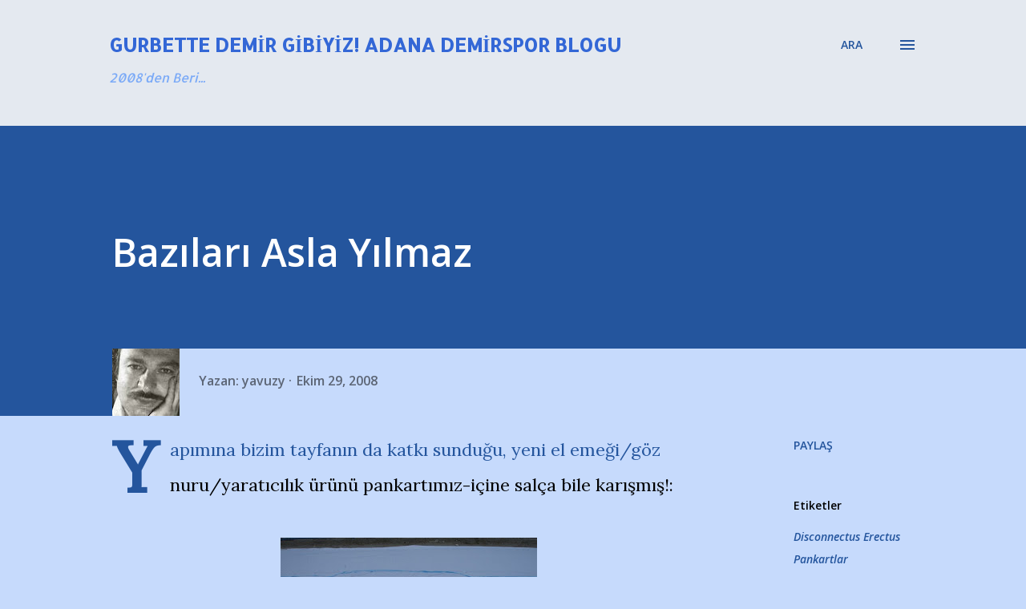

--- FILE ---
content_type: text/html; charset=UTF-8
request_url: http://www.adanademirspor.net/2008/10/bazlar-asla-ylmaz.html
body_size: 30405
content:
<!DOCTYPE html>
<html dir='ltr' lang='tr' xmlns='http://www.w3.org/1999/xhtml' xmlns:b='http://www.google.com/2005/gml/b' xmlns:data='http://www.google.com/2005/gml/data' xmlns:expr='http://www.google.com/2005/gml/expr'>
<head>
<!-- Google tag (gtag.js) -->
<script async='async' src='https://www.googletagmanager.com/gtag/js?id=G-5LG9JRKRV7'></script>
<script>
  window.dataLayer = window.dataLayer || [];
  function gtag(){dataLayer.push(arguments);}
  gtag('js', new Date());

  gtag('config', 'G-5LG9JRKRV7');
</script>
<meta content='width=device-width, initial-scale=1' name='viewport'/>
<title>Bazıları Asla Yılmaz</title>
<meta content='text/html; charset=UTF-8' http-equiv='Content-Type'/>
<!-- Chrome, Firefox OS and Opera -->
<meta content='#C6DAFC' name='theme-color'/>
<!-- Windows Phone -->
<meta content='#C6DAFC' name='msapplication-navbutton-color'/>
<meta content='blogger' name='generator'/>
<link href='http://www.adanademirspor.net/favicon.ico' rel='icon' type='image/x-icon'/>
<link href='http://www.adanademirspor.net/2008/10/bazlar-asla-ylmaz.html' rel='canonical'/>
<link rel="alternate" type="application/atom+xml" title="Gurbette Demir Gibiyiz!  Adana Demirspor Blogu - Atom" href="http://www.adanademirspor.net/feeds/posts/default" />
<link rel="alternate" type="application/rss+xml" title="Gurbette Demir Gibiyiz!  Adana Demirspor Blogu - RSS" href="http://www.adanademirspor.net/feeds/posts/default?alt=rss" />
<link rel="service.post" type="application/atom+xml" title="Gurbette Demir Gibiyiz!  Adana Demirspor Blogu - Atom" href="https://www.blogger.com/feeds/3159265441747652720/posts/default" />

<link rel="alternate" type="application/atom+xml" title="Gurbette Demir Gibiyiz!  Adana Demirspor Blogu - Atom" href="http://www.adanademirspor.net/feeds/4104962528572885602/comments/default" />
<!--Can't find substitution for tag [blog.ieCssRetrofitLinks]-->
<link href='https://blogger.googleusercontent.com/img/b/R29vZ2xl/AVvXsEgYpdDoXW8nm8xO3YON1npSCC4Wc9byhgaGh1SuqNEiY-ZrAA-GXD5mcgvIO88mPet_WfUW_0cWzvGa10KtbtBJogUV_HG1wT3DjQMozhiTmQhPHzLTOpXJgfb54BbWk7uoz9JVUuKfOw/s320/bazilari_yapim3.jpg' rel='image_src'/>
<meta content='http://www.adanademirspor.net/2008/10/bazlar-asla-ylmaz.html' property='og:url'/>
<meta content='Bazıları Asla Yılmaz' property='og:title'/>
<meta content='Adana Demirspor Gurbette Demir Gibiyiz Taraftar Blogu. Maç sonucu, maç analizi. Demirspor başkanı kim? Murat Sancak başkanlığı bıraktı mı?' property='og:description'/>
<meta content='https://blogger.googleusercontent.com/img/b/R29vZ2xl/AVvXsEgYpdDoXW8nm8xO3YON1npSCC4Wc9byhgaGh1SuqNEiY-ZrAA-GXD5mcgvIO88mPet_WfUW_0cWzvGa10KtbtBJogUV_HG1wT3DjQMozhiTmQhPHzLTOpXJgfb54BbWk7uoz9JVUuKfOw/w1200-h630-p-k-no-nu/bazilari_yapim3.jpg' property='og:image'/>
<style type='text/css'>@font-face{font-family:'Allerta';font-style:normal;font-weight:400;font-display:swap;src:url(//fonts.gstatic.com/s/allerta/v19/TwMO-IAHRlkbx940YnYXSCiN9uc.woff2)format('woff2');unicode-range:U+0000-00FF,U+0131,U+0152-0153,U+02BB-02BC,U+02C6,U+02DA,U+02DC,U+0304,U+0308,U+0329,U+2000-206F,U+20AC,U+2122,U+2191,U+2193,U+2212,U+2215,U+FEFF,U+FFFD;}@font-face{font-family:'Allerta Stencil';font-style:normal;font-weight:400;font-display:swap;src:url(//fonts.gstatic.com/s/allertastencil/v24/HTx0L209KT-LmIE9N7OR6eiycOe1_Db29XP-vA.woff2)format('woff2');unicode-range:U+0000-00FF,U+0131,U+0152-0153,U+02BB-02BC,U+02C6,U+02DA,U+02DC,U+0304,U+0308,U+0329,U+2000-206F,U+20AC,U+2122,U+2191,U+2193,U+2212,U+2215,U+FEFF,U+FFFD;}@font-face{font-family:'Dancing Script';font-style:normal;font-weight:400;font-display:swap;src:url(//fonts.gstatic.com/s/dancingscript/v29/If2cXTr6YS-zF4S-kcSWSVi_sxjsohD9F50Ruu7BMSo3Rep8hNX6plRPjLo.woff2)format('woff2');unicode-range:U+0102-0103,U+0110-0111,U+0128-0129,U+0168-0169,U+01A0-01A1,U+01AF-01B0,U+0300-0301,U+0303-0304,U+0308-0309,U+0323,U+0329,U+1EA0-1EF9,U+20AB;}@font-face{font-family:'Dancing Script';font-style:normal;font-weight:400;font-display:swap;src:url(//fonts.gstatic.com/s/dancingscript/v29/If2cXTr6YS-zF4S-kcSWSVi_sxjsohD9F50Ruu7BMSo3ROp8hNX6plRPjLo.woff2)format('woff2');unicode-range:U+0100-02BA,U+02BD-02C5,U+02C7-02CC,U+02CE-02D7,U+02DD-02FF,U+0304,U+0308,U+0329,U+1D00-1DBF,U+1E00-1E9F,U+1EF2-1EFF,U+2020,U+20A0-20AB,U+20AD-20C0,U+2113,U+2C60-2C7F,U+A720-A7FF;}@font-face{font-family:'Dancing Script';font-style:normal;font-weight:400;font-display:swap;src:url(//fonts.gstatic.com/s/dancingscript/v29/If2cXTr6YS-zF4S-kcSWSVi_sxjsohD9F50Ruu7BMSo3Sup8hNX6plRP.woff2)format('woff2');unicode-range:U+0000-00FF,U+0131,U+0152-0153,U+02BB-02BC,U+02C6,U+02DA,U+02DC,U+0304,U+0308,U+0329,U+2000-206F,U+20AC,U+2122,U+2191,U+2193,U+2212,U+2215,U+FEFF,U+FFFD;}@font-face{font-family:'EB Garamond';font-style:italic;font-weight:600;font-display:swap;src:url(//fonts.gstatic.com/s/ebgaramond/v32/SlGFmQSNjdsmc35JDF1K5GRwUjcdlttVFm-rI7diR79wU6i1hGFJRvzr2Q.woff2)format('woff2');unicode-range:U+0460-052F,U+1C80-1C8A,U+20B4,U+2DE0-2DFF,U+A640-A69F,U+FE2E-FE2F;}@font-face{font-family:'EB Garamond';font-style:italic;font-weight:600;font-display:swap;src:url(//fonts.gstatic.com/s/ebgaramond/v32/SlGFmQSNjdsmc35JDF1K5GRwUjcdlttVFm-rI7diR795U6i1hGFJRvzr2Q.woff2)format('woff2');unicode-range:U+0301,U+0400-045F,U+0490-0491,U+04B0-04B1,U+2116;}@font-face{font-family:'EB Garamond';font-style:italic;font-weight:600;font-display:swap;src:url(//fonts.gstatic.com/s/ebgaramond/v32/SlGFmQSNjdsmc35JDF1K5GRwUjcdlttVFm-rI7diR79xU6i1hGFJRvzr2Q.woff2)format('woff2');unicode-range:U+1F00-1FFF;}@font-face{font-family:'EB Garamond';font-style:italic;font-weight:600;font-display:swap;src:url(//fonts.gstatic.com/s/ebgaramond/v32/SlGFmQSNjdsmc35JDF1K5GRwUjcdlttVFm-rI7diR79-U6i1hGFJRvzr2Q.woff2)format('woff2');unicode-range:U+0370-0377,U+037A-037F,U+0384-038A,U+038C,U+038E-03A1,U+03A3-03FF;}@font-face{font-family:'EB Garamond';font-style:italic;font-weight:600;font-display:swap;src:url(//fonts.gstatic.com/s/ebgaramond/v32/SlGFmQSNjdsmc35JDF1K5GRwUjcdlttVFm-rI7diR79yU6i1hGFJRvzr2Q.woff2)format('woff2');unicode-range:U+0102-0103,U+0110-0111,U+0128-0129,U+0168-0169,U+01A0-01A1,U+01AF-01B0,U+0300-0301,U+0303-0304,U+0308-0309,U+0323,U+0329,U+1EA0-1EF9,U+20AB;}@font-face{font-family:'EB Garamond';font-style:italic;font-weight:600;font-display:swap;src:url(//fonts.gstatic.com/s/ebgaramond/v32/SlGFmQSNjdsmc35JDF1K5GRwUjcdlttVFm-rI7diR79zU6i1hGFJRvzr2Q.woff2)format('woff2');unicode-range:U+0100-02BA,U+02BD-02C5,U+02C7-02CC,U+02CE-02D7,U+02DD-02FF,U+0304,U+0308,U+0329,U+1D00-1DBF,U+1E00-1E9F,U+1EF2-1EFF,U+2020,U+20A0-20AB,U+20AD-20C0,U+2113,U+2C60-2C7F,U+A720-A7FF;}@font-face{font-family:'EB Garamond';font-style:italic;font-weight:600;font-display:swap;src:url(//fonts.gstatic.com/s/ebgaramond/v32/SlGFmQSNjdsmc35JDF1K5GRwUjcdlttVFm-rI7diR799U6i1hGFJRvw.woff2)format('woff2');unicode-range:U+0000-00FF,U+0131,U+0152-0153,U+02BB-02BC,U+02C6,U+02DA,U+02DC,U+0304,U+0308,U+0329,U+2000-206F,U+20AC,U+2122,U+2191,U+2193,U+2212,U+2215,U+FEFF,U+FFFD;}@font-face{font-family:'EB Garamond';font-style:normal;font-weight:400;font-display:swap;src:url(//fonts.gstatic.com/s/ebgaramond/v32/SlGDmQSNjdsmc35JDF1K5E55YMjF_7DPuGi-6_RkCY9_WamXgHlIbvw.woff2)format('woff2');unicode-range:U+0460-052F,U+1C80-1C8A,U+20B4,U+2DE0-2DFF,U+A640-A69F,U+FE2E-FE2F;}@font-face{font-family:'EB Garamond';font-style:normal;font-weight:400;font-display:swap;src:url(//fonts.gstatic.com/s/ebgaramond/v32/SlGDmQSNjdsmc35JDF1K5E55YMjF_7DPuGi-6_RkAI9_WamXgHlIbvw.woff2)format('woff2');unicode-range:U+0301,U+0400-045F,U+0490-0491,U+04B0-04B1,U+2116;}@font-face{font-family:'EB Garamond';font-style:normal;font-weight:400;font-display:swap;src:url(//fonts.gstatic.com/s/ebgaramond/v32/SlGDmQSNjdsmc35JDF1K5E55YMjF_7DPuGi-6_RkCI9_WamXgHlIbvw.woff2)format('woff2');unicode-range:U+1F00-1FFF;}@font-face{font-family:'EB Garamond';font-style:normal;font-weight:400;font-display:swap;src:url(//fonts.gstatic.com/s/ebgaramond/v32/SlGDmQSNjdsmc35JDF1K5E55YMjF_7DPuGi-6_RkB49_WamXgHlIbvw.woff2)format('woff2');unicode-range:U+0370-0377,U+037A-037F,U+0384-038A,U+038C,U+038E-03A1,U+03A3-03FF;}@font-face{font-family:'EB Garamond';font-style:normal;font-weight:400;font-display:swap;src:url(//fonts.gstatic.com/s/ebgaramond/v32/SlGDmQSNjdsmc35JDF1K5E55YMjF_7DPuGi-6_RkC49_WamXgHlIbvw.woff2)format('woff2');unicode-range:U+0102-0103,U+0110-0111,U+0128-0129,U+0168-0169,U+01A0-01A1,U+01AF-01B0,U+0300-0301,U+0303-0304,U+0308-0309,U+0323,U+0329,U+1EA0-1EF9,U+20AB;}@font-face{font-family:'EB Garamond';font-style:normal;font-weight:400;font-display:swap;src:url(//fonts.gstatic.com/s/ebgaramond/v32/SlGDmQSNjdsmc35JDF1K5E55YMjF_7DPuGi-6_RkCo9_WamXgHlIbvw.woff2)format('woff2');unicode-range:U+0100-02BA,U+02BD-02C5,U+02C7-02CC,U+02CE-02D7,U+02DD-02FF,U+0304,U+0308,U+0329,U+1D00-1DBF,U+1E00-1E9F,U+1EF2-1EFF,U+2020,U+20A0-20AB,U+20AD-20C0,U+2113,U+2C60-2C7F,U+A720-A7FF;}@font-face{font-family:'EB Garamond';font-style:normal;font-weight:400;font-display:swap;src:url(//fonts.gstatic.com/s/ebgaramond/v32/SlGDmQSNjdsmc35JDF1K5E55YMjF_7DPuGi-6_RkBI9_WamXgHlI.woff2)format('woff2');unicode-range:U+0000-00FF,U+0131,U+0152-0153,U+02BB-02BC,U+02C6,U+02DA,U+02DC,U+0304,U+0308,U+0329,U+2000-206F,U+20AC,U+2122,U+2191,U+2193,U+2212,U+2215,U+FEFF,U+FFFD;}@font-face{font-family:'Lato';font-style:italic;font-weight:700;font-display:swap;src:url(//fonts.gstatic.com/s/lato/v25/S6u_w4BMUTPHjxsI5wq_FQftx9897sxZ.woff2)format('woff2');unicode-range:U+0100-02BA,U+02BD-02C5,U+02C7-02CC,U+02CE-02D7,U+02DD-02FF,U+0304,U+0308,U+0329,U+1D00-1DBF,U+1E00-1E9F,U+1EF2-1EFF,U+2020,U+20A0-20AB,U+20AD-20C0,U+2113,U+2C60-2C7F,U+A720-A7FF;}@font-face{font-family:'Lato';font-style:italic;font-weight:700;font-display:swap;src:url(//fonts.gstatic.com/s/lato/v25/S6u_w4BMUTPHjxsI5wq_Gwftx9897g.woff2)format('woff2');unicode-range:U+0000-00FF,U+0131,U+0152-0153,U+02BB-02BC,U+02C6,U+02DA,U+02DC,U+0304,U+0308,U+0329,U+2000-206F,U+20AC,U+2122,U+2191,U+2193,U+2212,U+2215,U+FEFF,U+FFFD;}@font-face{font-family:'Lato';font-style:normal;font-weight:400;font-display:swap;src:url(//fonts.gstatic.com/s/lato/v25/S6uyw4BMUTPHjxAwXiWtFCfQ7A.woff2)format('woff2');unicode-range:U+0100-02BA,U+02BD-02C5,U+02C7-02CC,U+02CE-02D7,U+02DD-02FF,U+0304,U+0308,U+0329,U+1D00-1DBF,U+1E00-1E9F,U+1EF2-1EFF,U+2020,U+20A0-20AB,U+20AD-20C0,U+2113,U+2C60-2C7F,U+A720-A7FF;}@font-face{font-family:'Lato';font-style:normal;font-weight:400;font-display:swap;src:url(//fonts.gstatic.com/s/lato/v25/S6uyw4BMUTPHjx4wXiWtFCc.woff2)format('woff2');unicode-range:U+0000-00FF,U+0131,U+0152-0153,U+02BB-02BC,U+02C6,U+02DA,U+02DC,U+0304,U+0308,U+0329,U+2000-206F,U+20AC,U+2122,U+2191,U+2193,U+2212,U+2215,U+FEFF,U+FFFD;}@font-face{font-family:'Lato';font-style:normal;font-weight:700;font-display:swap;src:url(//fonts.gstatic.com/s/lato/v25/S6u9w4BMUTPHh6UVSwaPGQ3q5d0N7w.woff2)format('woff2');unicode-range:U+0100-02BA,U+02BD-02C5,U+02C7-02CC,U+02CE-02D7,U+02DD-02FF,U+0304,U+0308,U+0329,U+1D00-1DBF,U+1E00-1E9F,U+1EF2-1EFF,U+2020,U+20A0-20AB,U+20AD-20C0,U+2113,U+2C60-2C7F,U+A720-A7FF;}@font-face{font-family:'Lato';font-style:normal;font-weight:700;font-display:swap;src:url(//fonts.gstatic.com/s/lato/v25/S6u9w4BMUTPHh6UVSwiPGQ3q5d0.woff2)format('woff2');unicode-range:U+0000-00FF,U+0131,U+0152-0153,U+02BB-02BC,U+02C6,U+02DA,U+02DC,U+0304,U+0308,U+0329,U+2000-206F,U+20AC,U+2122,U+2191,U+2193,U+2212,U+2215,U+FEFF,U+FFFD;}@font-face{font-family:'Lato';font-style:normal;font-weight:900;font-display:swap;src:url(//fonts.gstatic.com/s/lato/v25/S6u9w4BMUTPHh50XSwaPGQ3q5d0N7w.woff2)format('woff2');unicode-range:U+0100-02BA,U+02BD-02C5,U+02C7-02CC,U+02CE-02D7,U+02DD-02FF,U+0304,U+0308,U+0329,U+1D00-1DBF,U+1E00-1E9F,U+1EF2-1EFF,U+2020,U+20A0-20AB,U+20AD-20C0,U+2113,U+2C60-2C7F,U+A720-A7FF;}@font-face{font-family:'Lato';font-style:normal;font-weight:900;font-display:swap;src:url(//fonts.gstatic.com/s/lato/v25/S6u9w4BMUTPHh50XSwiPGQ3q5d0.woff2)format('woff2');unicode-range:U+0000-00FF,U+0131,U+0152-0153,U+02BB-02BC,U+02C6,U+02DA,U+02DC,U+0304,U+0308,U+0329,U+2000-206F,U+20AC,U+2122,U+2191,U+2193,U+2212,U+2215,U+FEFF,U+FFFD;}@font-face{font-family:'Lora';font-style:normal;font-weight:400;font-display:swap;src:url(//fonts.gstatic.com/s/lora/v37/0QI6MX1D_JOuGQbT0gvTJPa787weuxJMkq18ndeYxZ2JTg.woff2)format('woff2');unicode-range:U+0460-052F,U+1C80-1C8A,U+20B4,U+2DE0-2DFF,U+A640-A69F,U+FE2E-FE2F;}@font-face{font-family:'Lora';font-style:normal;font-weight:400;font-display:swap;src:url(//fonts.gstatic.com/s/lora/v37/0QI6MX1D_JOuGQbT0gvTJPa787weuxJFkq18ndeYxZ2JTg.woff2)format('woff2');unicode-range:U+0301,U+0400-045F,U+0490-0491,U+04B0-04B1,U+2116;}@font-face{font-family:'Lora';font-style:normal;font-weight:400;font-display:swap;src:url(//fonts.gstatic.com/s/lora/v37/0QI6MX1D_JOuGQbT0gvTJPa787weuxI9kq18ndeYxZ2JTg.woff2)format('woff2');unicode-range:U+0302-0303,U+0305,U+0307-0308,U+0310,U+0312,U+0315,U+031A,U+0326-0327,U+032C,U+032F-0330,U+0332-0333,U+0338,U+033A,U+0346,U+034D,U+0391-03A1,U+03A3-03A9,U+03B1-03C9,U+03D1,U+03D5-03D6,U+03F0-03F1,U+03F4-03F5,U+2016-2017,U+2034-2038,U+203C,U+2040,U+2043,U+2047,U+2050,U+2057,U+205F,U+2070-2071,U+2074-208E,U+2090-209C,U+20D0-20DC,U+20E1,U+20E5-20EF,U+2100-2112,U+2114-2115,U+2117-2121,U+2123-214F,U+2190,U+2192,U+2194-21AE,U+21B0-21E5,U+21F1-21F2,U+21F4-2211,U+2213-2214,U+2216-22FF,U+2308-230B,U+2310,U+2319,U+231C-2321,U+2336-237A,U+237C,U+2395,U+239B-23B7,U+23D0,U+23DC-23E1,U+2474-2475,U+25AF,U+25B3,U+25B7,U+25BD,U+25C1,U+25CA,U+25CC,U+25FB,U+266D-266F,U+27C0-27FF,U+2900-2AFF,U+2B0E-2B11,U+2B30-2B4C,U+2BFE,U+3030,U+FF5B,U+FF5D,U+1D400-1D7FF,U+1EE00-1EEFF;}@font-face{font-family:'Lora';font-style:normal;font-weight:400;font-display:swap;src:url(//fonts.gstatic.com/s/lora/v37/0QI6MX1D_JOuGQbT0gvTJPa787weuxIvkq18ndeYxZ2JTg.woff2)format('woff2');unicode-range:U+0001-000C,U+000E-001F,U+007F-009F,U+20DD-20E0,U+20E2-20E4,U+2150-218F,U+2190,U+2192,U+2194-2199,U+21AF,U+21E6-21F0,U+21F3,U+2218-2219,U+2299,U+22C4-22C6,U+2300-243F,U+2440-244A,U+2460-24FF,U+25A0-27BF,U+2800-28FF,U+2921-2922,U+2981,U+29BF,U+29EB,U+2B00-2BFF,U+4DC0-4DFF,U+FFF9-FFFB,U+10140-1018E,U+10190-1019C,U+101A0,U+101D0-101FD,U+102E0-102FB,U+10E60-10E7E,U+1D2C0-1D2D3,U+1D2E0-1D37F,U+1F000-1F0FF,U+1F100-1F1AD,U+1F1E6-1F1FF,U+1F30D-1F30F,U+1F315,U+1F31C,U+1F31E,U+1F320-1F32C,U+1F336,U+1F378,U+1F37D,U+1F382,U+1F393-1F39F,U+1F3A7-1F3A8,U+1F3AC-1F3AF,U+1F3C2,U+1F3C4-1F3C6,U+1F3CA-1F3CE,U+1F3D4-1F3E0,U+1F3ED,U+1F3F1-1F3F3,U+1F3F5-1F3F7,U+1F408,U+1F415,U+1F41F,U+1F426,U+1F43F,U+1F441-1F442,U+1F444,U+1F446-1F449,U+1F44C-1F44E,U+1F453,U+1F46A,U+1F47D,U+1F4A3,U+1F4B0,U+1F4B3,U+1F4B9,U+1F4BB,U+1F4BF,U+1F4C8-1F4CB,U+1F4D6,U+1F4DA,U+1F4DF,U+1F4E3-1F4E6,U+1F4EA-1F4ED,U+1F4F7,U+1F4F9-1F4FB,U+1F4FD-1F4FE,U+1F503,U+1F507-1F50B,U+1F50D,U+1F512-1F513,U+1F53E-1F54A,U+1F54F-1F5FA,U+1F610,U+1F650-1F67F,U+1F687,U+1F68D,U+1F691,U+1F694,U+1F698,U+1F6AD,U+1F6B2,U+1F6B9-1F6BA,U+1F6BC,U+1F6C6-1F6CF,U+1F6D3-1F6D7,U+1F6E0-1F6EA,U+1F6F0-1F6F3,U+1F6F7-1F6FC,U+1F700-1F7FF,U+1F800-1F80B,U+1F810-1F847,U+1F850-1F859,U+1F860-1F887,U+1F890-1F8AD,U+1F8B0-1F8BB,U+1F8C0-1F8C1,U+1F900-1F90B,U+1F93B,U+1F946,U+1F984,U+1F996,U+1F9E9,U+1FA00-1FA6F,U+1FA70-1FA7C,U+1FA80-1FA89,U+1FA8F-1FAC6,U+1FACE-1FADC,U+1FADF-1FAE9,U+1FAF0-1FAF8,U+1FB00-1FBFF;}@font-face{font-family:'Lora';font-style:normal;font-weight:400;font-display:swap;src:url(//fonts.gstatic.com/s/lora/v37/0QI6MX1D_JOuGQbT0gvTJPa787weuxJOkq18ndeYxZ2JTg.woff2)format('woff2');unicode-range:U+0102-0103,U+0110-0111,U+0128-0129,U+0168-0169,U+01A0-01A1,U+01AF-01B0,U+0300-0301,U+0303-0304,U+0308-0309,U+0323,U+0329,U+1EA0-1EF9,U+20AB;}@font-face{font-family:'Lora';font-style:normal;font-weight:400;font-display:swap;src:url(//fonts.gstatic.com/s/lora/v37/0QI6MX1D_JOuGQbT0gvTJPa787weuxJPkq18ndeYxZ2JTg.woff2)format('woff2');unicode-range:U+0100-02BA,U+02BD-02C5,U+02C7-02CC,U+02CE-02D7,U+02DD-02FF,U+0304,U+0308,U+0329,U+1D00-1DBF,U+1E00-1E9F,U+1EF2-1EFF,U+2020,U+20A0-20AB,U+20AD-20C0,U+2113,U+2C60-2C7F,U+A720-A7FF;}@font-face{font-family:'Lora';font-style:normal;font-weight:400;font-display:swap;src:url(//fonts.gstatic.com/s/lora/v37/0QI6MX1D_JOuGQbT0gvTJPa787weuxJBkq18ndeYxZ0.woff2)format('woff2');unicode-range:U+0000-00FF,U+0131,U+0152-0153,U+02BB-02BC,U+02C6,U+02DA,U+02DC,U+0304,U+0308,U+0329,U+2000-206F,U+20AC,U+2122,U+2191,U+2193,U+2212,U+2215,U+FEFF,U+FFFD;}@font-face{font-family:'Open Sans';font-style:italic;font-weight:600;font-stretch:100%;font-display:swap;src:url(//fonts.gstatic.com/s/opensans/v44/memtYaGs126MiZpBA-UFUIcVXSCEkx2cmqvXlWqWtE6FxZCJgvAQ.woff2)format('woff2');unicode-range:U+0460-052F,U+1C80-1C8A,U+20B4,U+2DE0-2DFF,U+A640-A69F,U+FE2E-FE2F;}@font-face{font-family:'Open Sans';font-style:italic;font-weight:600;font-stretch:100%;font-display:swap;src:url(//fonts.gstatic.com/s/opensans/v44/memtYaGs126MiZpBA-UFUIcVXSCEkx2cmqvXlWqWvU6FxZCJgvAQ.woff2)format('woff2');unicode-range:U+0301,U+0400-045F,U+0490-0491,U+04B0-04B1,U+2116;}@font-face{font-family:'Open Sans';font-style:italic;font-weight:600;font-stretch:100%;font-display:swap;src:url(//fonts.gstatic.com/s/opensans/v44/memtYaGs126MiZpBA-UFUIcVXSCEkx2cmqvXlWqWtU6FxZCJgvAQ.woff2)format('woff2');unicode-range:U+1F00-1FFF;}@font-face{font-family:'Open Sans';font-style:italic;font-weight:600;font-stretch:100%;font-display:swap;src:url(//fonts.gstatic.com/s/opensans/v44/memtYaGs126MiZpBA-UFUIcVXSCEkx2cmqvXlWqWuk6FxZCJgvAQ.woff2)format('woff2');unicode-range:U+0370-0377,U+037A-037F,U+0384-038A,U+038C,U+038E-03A1,U+03A3-03FF;}@font-face{font-family:'Open Sans';font-style:italic;font-weight:600;font-stretch:100%;font-display:swap;src:url(//fonts.gstatic.com/s/opensans/v44/memtYaGs126MiZpBA-UFUIcVXSCEkx2cmqvXlWqWu06FxZCJgvAQ.woff2)format('woff2');unicode-range:U+0307-0308,U+0590-05FF,U+200C-2010,U+20AA,U+25CC,U+FB1D-FB4F;}@font-face{font-family:'Open Sans';font-style:italic;font-weight:600;font-stretch:100%;font-display:swap;src:url(//fonts.gstatic.com/s/opensans/v44/memtYaGs126MiZpBA-UFUIcVXSCEkx2cmqvXlWqWxU6FxZCJgvAQ.woff2)format('woff2');unicode-range:U+0302-0303,U+0305,U+0307-0308,U+0310,U+0312,U+0315,U+031A,U+0326-0327,U+032C,U+032F-0330,U+0332-0333,U+0338,U+033A,U+0346,U+034D,U+0391-03A1,U+03A3-03A9,U+03B1-03C9,U+03D1,U+03D5-03D6,U+03F0-03F1,U+03F4-03F5,U+2016-2017,U+2034-2038,U+203C,U+2040,U+2043,U+2047,U+2050,U+2057,U+205F,U+2070-2071,U+2074-208E,U+2090-209C,U+20D0-20DC,U+20E1,U+20E5-20EF,U+2100-2112,U+2114-2115,U+2117-2121,U+2123-214F,U+2190,U+2192,U+2194-21AE,U+21B0-21E5,U+21F1-21F2,U+21F4-2211,U+2213-2214,U+2216-22FF,U+2308-230B,U+2310,U+2319,U+231C-2321,U+2336-237A,U+237C,U+2395,U+239B-23B7,U+23D0,U+23DC-23E1,U+2474-2475,U+25AF,U+25B3,U+25B7,U+25BD,U+25C1,U+25CA,U+25CC,U+25FB,U+266D-266F,U+27C0-27FF,U+2900-2AFF,U+2B0E-2B11,U+2B30-2B4C,U+2BFE,U+3030,U+FF5B,U+FF5D,U+1D400-1D7FF,U+1EE00-1EEFF;}@font-face{font-family:'Open Sans';font-style:italic;font-weight:600;font-stretch:100%;font-display:swap;src:url(//fonts.gstatic.com/s/opensans/v44/memtYaGs126MiZpBA-UFUIcVXSCEkx2cmqvXlWqW106FxZCJgvAQ.woff2)format('woff2');unicode-range:U+0001-000C,U+000E-001F,U+007F-009F,U+20DD-20E0,U+20E2-20E4,U+2150-218F,U+2190,U+2192,U+2194-2199,U+21AF,U+21E6-21F0,U+21F3,U+2218-2219,U+2299,U+22C4-22C6,U+2300-243F,U+2440-244A,U+2460-24FF,U+25A0-27BF,U+2800-28FF,U+2921-2922,U+2981,U+29BF,U+29EB,U+2B00-2BFF,U+4DC0-4DFF,U+FFF9-FFFB,U+10140-1018E,U+10190-1019C,U+101A0,U+101D0-101FD,U+102E0-102FB,U+10E60-10E7E,U+1D2C0-1D2D3,U+1D2E0-1D37F,U+1F000-1F0FF,U+1F100-1F1AD,U+1F1E6-1F1FF,U+1F30D-1F30F,U+1F315,U+1F31C,U+1F31E,U+1F320-1F32C,U+1F336,U+1F378,U+1F37D,U+1F382,U+1F393-1F39F,U+1F3A7-1F3A8,U+1F3AC-1F3AF,U+1F3C2,U+1F3C4-1F3C6,U+1F3CA-1F3CE,U+1F3D4-1F3E0,U+1F3ED,U+1F3F1-1F3F3,U+1F3F5-1F3F7,U+1F408,U+1F415,U+1F41F,U+1F426,U+1F43F,U+1F441-1F442,U+1F444,U+1F446-1F449,U+1F44C-1F44E,U+1F453,U+1F46A,U+1F47D,U+1F4A3,U+1F4B0,U+1F4B3,U+1F4B9,U+1F4BB,U+1F4BF,U+1F4C8-1F4CB,U+1F4D6,U+1F4DA,U+1F4DF,U+1F4E3-1F4E6,U+1F4EA-1F4ED,U+1F4F7,U+1F4F9-1F4FB,U+1F4FD-1F4FE,U+1F503,U+1F507-1F50B,U+1F50D,U+1F512-1F513,U+1F53E-1F54A,U+1F54F-1F5FA,U+1F610,U+1F650-1F67F,U+1F687,U+1F68D,U+1F691,U+1F694,U+1F698,U+1F6AD,U+1F6B2,U+1F6B9-1F6BA,U+1F6BC,U+1F6C6-1F6CF,U+1F6D3-1F6D7,U+1F6E0-1F6EA,U+1F6F0-1F6F3,U+1F6F7-1F6FC,U+1F700-1F7FF,U+1F800-1F80B,U+1F810-1F847,U+1F850-1F859,U+1F860-1F887,U+1F890-1F8AD,U+1F8B0-1F8BB,U+1F8C0-1F8C1,U+1F900-1F90B,U+1F93B,U+1F946,U+1F984,U+1F996,U+1F9E9,U+1FA00-1FA6F,U+1FA70-1FA7C,U+1FA80-1FA89,U+1FA8F-1FAC6,U+1FACE-1FADC,U+1FADF-1FAE9,U+1FAF0-1FAF8,U+1FB00-1FBFF;}@font-face{font-family:'Open Sans';font-style:italic;font-weight:600;font-stretch:100%;font-display:swap;src:url(//fonts.gstatic.com/s/opensans/v44/memtYaGs126MiZpBA-UFUIcVXSCEkx2cmqvXlWqWtk6FxZCJgvAQ.woff2)format('woff2');unicode-range:U+0102-0103,U+0110-0111,U+0128-0129,U+0168-0169,U+01A0-01A1,U+01AF-01B0,U+0300-0301,U+0303-0304,U+0308-0309,U+0323,U+0329,U+1EA0-1EF9,U+20AB;}@font-face{font-family:'Open Sans';font-style:italic;font-weight:600;font-stretch:100%;font-display:swap;src:url(//fonts.gstatic.com/s/opensans/v44/memtYaGs126MiZpBA-UFUIcVXSCEkx2cmqvXlWqWt06FxZCJgvAQ.woff2)format('woff2');unicode-range:U+0100-02BA,U+02BD-02C5,U+02C7-02CC,U+02CE-02D7,U+02DD-02FF,U+0304,U+0308,U+0329,U+1D00-1DBF,U+1E00-1E9F,U+1EF2-1EFF,U+2020,U+20A0-20AB,U+20AD-20C0,U+2113,U+2C60-2C7F,U+A720-A7FF;}@font-face{font-family:'Open Sans';font-style:italic;font-weight:600;font-stretch:100%;font-display:swap;src:url(//fonts.gstatic.com/s/opensans/v44/memtYaGs126MiZpBA-UFUIcVXSCEkx2cmqvXlWqWuU6FxZCJgg.woff2)format('woff2');unicode-range:U+0000-00FF,U+0131,U+0152-0153,U+02BB-02BC,U+02C6,U+02DA,U+02DC,U+0304,U+0308,U+0329,U+2000-206F,U+20AC,U+2122,U+2191,U+2193,U+2212,U+2215,U+FEFF,U+FFFD;}@font-face{font-family:'Open Sans';font-style:italic;font-weight:800;font-stretch:100%;font-display:swap;src:url(//fonts.gstatic.com/s/opensans/v44/memtYaGs126MiZpBA-UFUIcVXSCEkx2cmqvXlWqWtE6FxZCJgvAQ.woff2)format('woff2');unicode-range:U+0460-052F,U+1C80-1C8A,U+20B4,U+2DE0-2DFF,U+A640-A69F,U+FE2E-FE2F;}@font-face{font-family:'Open Sans';font-style:italic;font-weight:800;font-stretch:100%;font-display:swap;src:url(//fonts.gstatic.com/s/opensans/v44/memtYaGs126MiZpBA-UFUIcVXSCEkx2cmqvXlWqWvU6FxZCJgvAQ.woff2)format('woff2');unicode-range:U+0301,U+0400-045F,U+0490-0491,U+04B0-04B1,U+2116;}@font-face{font-family:'Open Sans';font-style:italic;font-weight:800;font-stretch:100%;font-display:swap;src:url(//fonts.gstatic.com/s/opensans/v44/memtYaGs126MiZpBA-UFUIcVXSCEkx2cmqvXlWqWtU6FxZCJgvAQ.woff2)format('woff2');unicode-range:U+1F00-1FFF;}@font-face{font-family:'Open Sans';font-style:italic;font-weight:800;font-stretch:100%;font-display:swap;src:url(//fonts.gstatic.com/s/opensans/v44/memtYaGs126MiZpBA-UFUIcVXSCEkx2cmqvXlWqWuk6FxZCJgvAQ.woff2)format('woff2');unicode-range:U+0370-0377,U+037A-037F,U+0384-038A,U+038C,U+038E-03A1,U+03A3-03FF;}@font-face{font-family:'Open Sans';font-style:italic;font-weight:800;font-stretch:100%;font-display:swap;src:url(//fonts.gstatic.com/s/opensans/v44/memtYaGs126MiZpBA-UFUIcVXSCEkx2cmqvXlWqWu06FxZCJgvAQ.woff2)format('woff2');unicode-range:U+0307-0308,U+0590-05FF,U+200C-2010,U+20AA,U+25CC,U+FB1D-FB4F;}@font-face{font-family:'Open Sans';font-style:italic;font-weight:800;font-stretch:100%;font-display:swap;src:url(//fonts.gstatic.com/s/opensans/v44/memtYaGs126MiZpBA-UFUIcVXSCEkx2cmqvXlWqWxU6FxZCJgvAQ.woff2)format('woff2');unicode-range:U+0302-0303,U+0305,U+0307-0308,U+0310,U+0312,U+0315,U+031A,U+0326-0327,U+032C,U+032F-0330,U+0332-0333,U+0338,U+033A,U+0346,U+034D,U+0391-03A1,U+03A3-03A9,U+03B1-03C9,U+03D1,U+03D5-03D6,U+03F0-03F1,U+03F4-03F5,U+2016-2017,U+2034-2038,U+203C,U+2040,U+2043,U+2047,U+2050,U+2057,U+205F,U+2070-2071,U+2074-208E,U+2090-209C,U+20D0-20DC,U+20E1,U+20E5-20EF,U+2100-2112,U+2114-2115,U+2117-2121,U+2123-214F,U+2190,U+2192,U+2194-21AE,U+21B0-21E5,U+21F1-21F2,U+21F4-2211,U+2213-2214,U+2216-22FF,U+2308-230B,U+2310,U+2319,U+231C-2321,U+2336-237A,U+237C,U+2395,U+239B-23B7,U+23D0,U+23DC-23E1,U+2474-2475,U+25AF,U+25B3,U+25B7,U+25BD,U+25C1,U+25CA,U+25CC,U+25FB,U+266D-266F,U+27C0-27FF,U+2900-2AFF,U+2B0E-2B11,U+2B30-2B4C,U+2BFE,U+3030,U+FF5B,U+FF5D,U+1D400-1D7FF,U+1EE00-1EEFF;}@font-face{font-family:'Open Sans';font-style:italic;font-weight:800;font-stretch:100%;font-display:swap;src:url(//fonts.gstatic.com/s/opensans/v44/memtYaGs126MiZpBA-UFUIcVXSCEkx2cmqvXlWqW106FxZCJgvAQ.woff2)format('woff2');unicode-range:U+0001-000C,U+000E-001F,U+007F-009F,U+20DD-20E0,U+20E2-20E4,U+2150-218F,U+2190,U+2192,U+2194-2199,U+21AF,U+21E6-21F0,U+21F3,U+2218-2219,U+2299,U+22C4-22C6,U+2300-243F,U+2440-244A,U+2460-24FF,U+25A0-27BF,U+2800-28FF,U+2921-2922,U+2981,U+29BF,U+29EB,U+2B00-2BFF,U+4DC0-4DFF,U+FFF9-FFFB,U+10140-1018E,U+10190-1019C,U+101A0,U+101D0-101FD,U+102E0-102FB,U+10E60-10E7E,U+1D2C0-1D2D3,U+1D2E0-1D37F,U+1F000-1F0FF,U+1F100-1F1AD,U+1F1E6-1F1FF,U+1F30D-1F30F,U+1F315,U+1F31C,U+1F31E,U+1F320-1F32C,U+1F336,U+1F378,U+1F37D,U+1F382,U+1F393-1F39F,U+1F3A7-1F3A8,U+1F3AC-1F3AF,U+1F3C2,U+1F3C4-1F3C6,U+1F3CA-1F3CE,U+1F3D4-1F3E0,U+1F3ED,U+1F3F1-1F3F3,U+1F3F5-1F3F7,U+1F408,U+1F415,U+1F41F,U+1F426,U+1F43F,U+1F441-1F442,U+1F444,U+1F446-1F449,U+1F44C-1F44E,U+1F453,U+1F46A,U+1F47D,U+1F4A3,U+1F4B0,U+1F4B3,U+1F4B9,U+1F4BB,U+1F4BF,U+1F4C8-1F4CB,U+1F4D6,U+1F4DA,U+1F4DF,U+1F4E3-1F4E6,U+1F4EA-1F4ED,U+1F4F7,U+1F4F9-1F4FB,U+1F4FD-1F4FE,U+1F503,U+1F507-1F50B,U+1F50D,U+1F512-1F513,U+1F53E-1F54A,U+1F54F-1F5FA,U+1F610,U+1F650-1F67F,U+1F687,U+1F68D,U+1F691,U+1F694,U+1F698,U+1F6AD,U+1F6B2,U+1F6B9-1F6BA,U+1F6BC,U+1F6C6-1F6CF,U+1F6D3-1F6D7,U+1F6E0-1F6EA,U+1F6F0-1F6F3,U+1F6F7-1F6FC,U+1F700-1F7FF,U+1F800-1F80B,U+1F810-1F847,U+1F850-1F859,U+1F860-1F887,U+1F890-1F8AD,U+1F8B0-1F8BB,U+1F8C0-1F8C1,U+1F900-1F90B,U+1F93B,U+1F946,U+1F984,U+1F996,U+1F9E9,U+1FA00-1FA6F,U+1FA70-1FA7C,U+1FA80-1FA89,U+1FA8F-1FAC6,U+1FACE-1FADC,U+1FADF-1FAE9,U+1FAF0-1FAF8,U+1FB00-1FBFF;}@font-face{font-family:'Open Sans';font-style:italic;font-weight:800;font-stretch:100%;font-display:swap;src:url(//fonts.gstatic.com/s/opensans/v44/memtYaGs126MiZpBA-UFUIcVXSCEkx2cmqvXlWqWtk6FxZCJgvAQ.woff2)format('woff2');unicode-range:U+0102-0103,U+0110-0111,U+0128-0129,U+0168-0169,U+01A0-01A1,U+01AF-01B0,U+0300-0301,U+0303-0304,U+0308-0309,U+0323,U+0329,U+1EA0-1EF9,U+20AB;}@font-face{font-family:'Open Sans';font-style:italic;font-weight:800;font-stretch:100%;font-display:swap;src:url(//fonts.gstatic.com/s/opensans/v44/memtYaGs126MiZpBA-UFUIcVXSCEkx2cmqvXlWqWt06FxZCJgvAQ.woff2)format('woff2');unicode-range:U+0100-02BA,U+02BD-02C5,U+02C7-02CC,U+02CE-02D7,U+02DD-02FF,U+0304,U+0308,U+0329,U+1D00-1DBF,U+1E00-1E9F,U+1EF2-1EFF,U+2020,U+20A0-20AB,U+20AD-20C0,U+2113,U+2C60-2C7F,U+A720-A7FF;}@font-face{font-family:'Open Sans';font-style:italic;font-weight:800;font-stretch:100%;font-display:swap;src:url(//fonts.gstatic.com/s/opensans/v44/memtYaGs126MiZpBA-UFUIcVXSCEkx2cmqvXlWqWuU6FxZCJgg.woff2)format('woff2');unicode-range:U+0000-00FF,U+0131,U+0152-0153,U+02BB-02BC,U+02C6,U+02DA,U+02DC,U+0304,U+0308,U+0329,U+2000-206F,U+20AC,U+2122,U+2191,U+2193,U+2212,U+2215,U+FEFF,U+FFFD;}@font-face{font-family:'Open Sans';font-style:normal;font-weight:400;font-stretch:100%;font-display:swap;src:url(//fonts.gstatic.com/s/opensans/v44/memvYaGs126MiZpBA-UvWbX2vVnXBbObj2OVTSKmu0SC55K5gw.woff2)format('woff2');unicode-range:U+0460-052F,U+1C80-1C8A,U+20B4,U+2DE0-2DFF,U+A640-A69F,U+FE2E-FE2F;}@font-face{font-family:'Open Sans';font-style:normal;font-weight:400;font-stretch:100%;font-display:swap;src:url(//fonts.gstatic.com/s/opensans/v44/memvYaGs126MiZpBA-UvWbX2vVnXBbObj2OVTSumu0SC55K5gw.woff2)format('woff2');unicode-range:U+0301,U+0400-045F,U+0490-0491,U+04B0-04B1,U+2116;}@font-face{font-family:'Open Sans';font-style:normal;font-weight:400;font-stretch:100%;font-display:swap;src:url(//fonts.gstatic.com/s/opensans/v44/memvYaGs126MiZpBA-UvWbX2vVnXBbObj2OVTSOmu0SC55K5gw.woff2)format('woff2');unicode-range:U+1F00-1FFF;}@font-face{font-family:'Open Sans';font-style:normal;font-weight:400;font-stretch:100%;font-display:swap;src:url(//fonts.gstatic.com/s/opensans/v44/memvYaGs126MiZpBA-UvWbX2vVnXBbObj2OVTSymu0SC55K5gw.woff2)format('woff2');unicode-range:U+0370-0377,U+037A-037F,U+0384-038A,U+038C,U+038E-03A1,U+03A3-03FF;}@font-face{font-family:'Open Sans';font-style:normal;font-weight:400;font-stretch:100%;font-display:swap;src:url(//fonts.gstatic.com/s/opensans/v44/memvYaGs126MiZpBA-UvWbX2vVnXBbObj2OVTS2mu0SC55K5gw.woff2)format('woff2');unicode-range:U+0307-0308,U+0590-05FF,U+200C-2010,U+20AA,U+25CC,U+FB1D-FB4F;}@font-face{font-family:'Open Sans';font-style:normal;font-weight:400;font-stretch:100%;font-display:swap;src:url(//fonts.gstatic.com/s/opensans/v44/memvYaGs126MiZpBA-UvWbX2vVnXBbObj2OVTVOmu0SC55K5gw.woff2)format('woff2');unicode-range:U+0302-0303,U+0305,U+0307-0308,U+0310,U+0312,U+0315,U+031A,U+0326-0327,U+032C,U+032F-0330,U+0332-0333,U+0338,U+033A,U+0346,U+034D,U+0391-03A1,U+03A3-03A9,U+03B1-03C9,U+03D1,U+03D5-03D6,U+03F0-03F1,U+03F4-03F5,U+2016-2017,U+2034-2038,U+203C,U+2040,U+2043,U+2047,U+2050,U+2057,U+205F,U+2070-2071,U+2074-208E,U+2090-209C,U+20D0-20DC,U+20E1,U+20E5-20EF,U+2100-2112,U+2114-2115,U+2117-2121,U+2123-214F,U+2190,U+2192,U+2194-21AE,U+21B0-21E5,U+21F1-21F2,U+21F4-2211,U+2213-2214,U+2216-22FF,U+2308-230B,U+2310,U+2319,U+231C-2321,U+2336-237A,U+237C,U+2395,U+239B-23B7,U+23D0,U+23DC-23E1,U+2474-2475,U+25AF,U+25B3,U+25B7,U+25BD,U+25C1,U+25CA,U+25CC,U+25FB,U+266D-266F,U+27C0-27FF,U+2900-2AFF,U+2B0E-2B11,U+2B30-2B4C,U+2BFE,U+3030,U+FF5B,U+FF5D,U+1D400-1D7FF,U+1EE00-1EEFF;}@font-face{font-family:'Open Sans';font-style:normal;font-weight:400;font-stretch:100%;font-display:swap;src:url(//fonts.gstatic.com/s/opensans/v44/memvYaGs126MiZpBA-UvWbX2vVnXBbObj2OVTUGmu0SC55K5gw.woff2)format('woff2');unicode-range:U+0001-000C,U+000E-001F,U+007F-009F,U+20DD-20E0,U+20E2-20E4,U+2150-218F,U+2190,U+2192,U+2194-2199,U+21AF,U+21E6-21F0,U+21F3,U+2218-2219,U+2299,U+22C4-22C6,U+2300-243F,U+2440-244A,U+2460-24FF,U+25A0-27BF,U+2800-28FF,U+2921-2922,U+2981,U+29BF,U+29EB,U+2B00-2BFF,U+4DC0-4DFF,U+FFF9-FFFB,U+10140-1018E,U+10190-1019C,U+101A0,U+101D0-101FD,U+102E0-102FB,U+10E60-10E7E,U+1D2C0-1D2D3,U+1D2E0-1D37F,U+1F000-1F0FF,U+1F100-1F1AD,U+1F1E6-1F1FF,U+1F30D-1F30F,U+1F315,U+1F31C,U+1F31E,U+1F320-1F32C,U+1F336,U+1F378,U+1F37D,U+1F382,U+1F393-1F39F,U+1F3A7-1F3A8,U+1F3AC-1F3AF,U+1F3C2,U+1F3C4-1F3C6,U+1F3CA-1F3CE,U+1F3D4-1F3E0,U+1F3ED,U+1F3F1-1F3F3,U+1F3F5-1F3F7,U+1F408,U+1F415,U+1F41F,U+1F426,U+1F43F,U+1F441-1F442,U+1F444,U+1F446-1F449,U+1F44C-1F44E,U+1F453,U+1F46A,U+1F47D,U+1F4A3,U+1F4B0,U+1F4B3,U+1F4B9,U+1F4BB,U+1F4BF,U+1F4C8-1F4CB,U+1F4D6,U+1F4DA,U+1F4DF,U+1F4E3-1F4E6,U+1F4EA-1F4ED,U+1F4F7,U+1F4F9-1F4FB,U+1F4FD-1F4FE,U+1F503,U+1F507-1F50B,U+1F50D,U+1F512-1F513,U+1F53E-1F54A,U+1F54F-1F5FA,U+1F610,U+1F650-1F67F,U+1F687,U+1F68D,U+1F691,U+1F694,U+1F698,U+1F6AD,U+1F6B2,U+1F6B9-1F6BA,U+1F6BC,U+1F6C6-1F6CF,U+1F6D3-1F6D7,U+1F6E0-1F6EA,U+1F6F0-1F6F3,U+1F6F7-1F6FC,U+1F700-1F7FF,U+1F800-1F80B,U+1F810-1F847,U+1F850-1F859,U+1F860-1F887,U+1F890-1F8AD,U+1F8B0-1F8BB,U+1F8C0-1F8C1,U+1F900-1F90B,U+1F93B,U+1F946,U+1F984,U+1F996,U+1F9E9,U+1FA00-1FA6F,U+1FA70-1FA7C,U+1FA80-1FA89,U+1FA8F-1FAC6,U+1FACE-1FADC,U+1FADF-1FAE9,U+1FAF0-1FAF8,U+1FB00-1FBFF;}@font-face{font-family:'Open Sans';font-style:normal;font-weight:400;font-stretch:100%;font-display:swap;src:url(//fonts.gstatic.com/s/opensans/v44/memvYaGs126MiZpBA-UvWbX2vVnXBbObj2OVTSCmu0SC55K5gw.woff2)format('woff2');unicode-range:U+0102-0103,U+0110-0111,U+0128-0129,U+0168-0169,U+01A0-01A1,U+01AF-01B0,U+0300-0301,U+0303-0304,U+0308-0309,U+0323,U+0329,U+1EA0-1EF9,U+20AB;}@font-face{font-family:'Open Sans';font-style:normal;font-weight:400;font-stretch:100%;font-display:swap;src:url(//fonts.gstatic.com/s/opensans/v44/memvYaGs126MiZpBA-UvWbX2vVnXBbObj2OVTSGmu0SC55K5gw.woff2)format('woff2');unicode-range:U+0100-02BA,U+02BD-02C5,U+02C7-02CC,U+02CE-02D7,U+02DD-02FF,U+0304,U+0308,U+0329,U+1D00-1DBF,U+1E00-1E9F,U+1EF2-1EFF,U+2020,U+20A0-20AB,U+20AD-20C0,U+2113,U+2C60-2C7F,U+A720-A7FF;}@font-face{font-family:'Open Sans';font-style:normal;font-weight:400;font-stretch:100%;font-display:swap;src:url(//fonts.gstatic.com/s/opensans/v44/memvYaGs126MiZpBA-UvWbX2vVnXBbObj2OVTS-mu0SC55I.woff2)format('woff2');unicode-range:U+0000-00FF,U+0131,U+0152-0153,U+02BB-02BC,U+02C6,U+02DA,U+02DC,U+0304,U+0308,U+0329,U+2000-206F,U+20AC,U+2122,U+2191,U+2193,U+2212,U+2215,U+FEFF,U+FFFD;}@font-face{font-family:'Open Sans';font-style:normal;font-weight:600;font-stretch:100%;font-display:swap;src:url(//fonts.gstatic.com/s/opensans/v44/memvYaGs126MiZpBA-UvWbX2vVnXBbObj2OVTSKmu0SC55K5gw.woff2)format('woff2');unicode-range:U+0460-052F,U+1C80-1C8A,U+20B4,U+2DE0-2DFF,U+A640-A69F,U+FE2E-FE2F;}@font-face{font-family:'Open Sans';font-style:normal;font-weight:600;font-stretch:100%;font-display:swap;src:url(//fonts.gstatic.com/s/opensans/v44/memvYaGs126MiZpBA-UvWbX2vVnXBbObj2OVTSumu0SC55K5gw.woff2)format('woff2');unicode-range:U+0301,U+0400-045F,U+0490-0491,U+04B0-04B1,U+2116;}@font-face{font-family:'Open Sans';font-style:normal;font-weight:600;font-stretch:100%;font-display:swap;src:url(//fonts.gstatic.com/s/opensans/v44/memvYaGs126MiZpBA-UvWbX2vVnXBbObj2OVTSOmu0SC55K5gw.woff2)format('woff2');unicode-range:U+1F00-1FFF;}@font-face{font-family:'Open Sans';font-style:normal;font-weight:600;font-stretch:100%;font-display:swap;src:url(//fonts.gstatic.com/s/opensans/v44/memvYaGs126MiZpBA-UvWbX2vVnXBbObj2OVTSymu0SC55K5gw.woff2)format('woff2');unicode-range:U+0370-0377,U+037A-037F,U+0384-038A,U+038C,U+038E-03A1,U+03A3-03FF;}@font-face{font-family:'Open Sans';font-style:normal;font-weight:600;font-stretch:100%;font-display:swap;src:url(//fonts.gstatic.com/s/opensans/v44/memvYaGs126MiZpBA-UvWbX2vVnXBbObj2OVTS2mu0SC55K5gw.woff2)format('woff2');unicode-range:U+0307-0308,U+0590-05FF,U+200C-2010,U+20AA,U+25CC,U+FB1D-FB4F;}@font-face{font-family:'Open Sans';font-style:normal;font-weight:600;font-stretch:100%;font-display:swap;src:url(//fonts.gstatic.com/s/opensans/v44/memvYaGs126MiZpBA-UvWbX2vVnXBbObj2OVTVOmu0SC55K5gw.woff2)format('woff2');unicode-range:U+0302-0303,U+0305,U+0307-0308,U+0310,U+0312,U+0315,U+031A,U+0326-0327,U+032C,U+032F-0330,U+0332-0333,U+0338,U+033A,U+0346,U+034D,U+0391-03A1,U+03A3-03A9,U+03B1-03C9,U+03D1,U+03D5-03D6,U+03F0-03F1,U+03F4-03F5,U+2016-2017,U+2034-2038,U+203C,U+2040,U+2043,U+2047,U+2050,U+2057,U+205F,U+2070-2071,U+2074-208E,U+2090-209C,U+20D0-20DC,U+20E1,U+20E5-20EF,U+2100-2112,U+2114-2115,U+2117-2121,U+2123-214F,U+2190,U+2192,U+2194-21AE,U+21B0-21E5,U+21F1-21F2,U+21F4-2211,U+2213-2214,U+2216-22FF,U+2308-230B,U+2310,U+2319,U+231C-2321,U+2336-237A,U+237C,U+2395,U+239B-23B7,U+23D0,U+23DC-23E1,U+2474-2475,U+25AF,U+25B3,U+25B7,U+25BD,U+25C1,U+25CA,U+25CC,U+25FB,U+266D-266F,U+27C0-27FF,U+2900-2AFF,U+2B0E-2B11,U+2B30-2B4C,U+2BFE,U+3030,U+FF5B,U+FF5D,U+1D400-1D7FF,U+1EE00-1EEFF;}@font-face{font-family:'Open Sans';font-style:normal;font-weight:600;font-stretch:100%;font-display:swap;src:url(//fonts.gstatic.com/s/opensans/v44/memvYaGs126MiZpBA-UvWbX2vVnXBbObj2OVTUGmu0SC55K5gw.woff2)format('woff2');unicode-range:U+0001-000C,U+000E-001F,U+007F-009F,U+20DD-20E0,U+20E2-20E4,U+2150-218F,U+2190,U+2192,U+2194-2199,U+21AF,U+21E6-21F0,U+21F3,U+2218-2219,U+2299,U+22C4-22C6,U+2300-243F,U+2440-244A,U+2460-24FF,U+25A0-27BF,U+2800-28FF,U+2921-2922,U+2981,U+29BF,U+29EB,U+2B00-2BFF,U+4DC0-4DFF,U+FFF9-FFFB,U+10140-1018E,U+10190-1019C,U+101A0,U+101D0-101FD,U+102E0-102FB,U+10E60-10E7E,U+1D2C0-1D2D3,U+1D2E0-1D37F,U+1F000-1F0FF,U+1F100-1F1AD,U+1F1E6-1F1FF,U+1F30D-1F30F,U+1F315,U+1F31C,U+1F31E,U+1F320-1F32C,U+1F336,U+1F378,U+1F37D,U+1F382,U+1F393-1F39F,U+1F3A7-1F3A8,U+1F3AC-1F3AF,U+1F3C2,U+1F3C4-1F3C6,U+1F3CA-1F3CE,U+1F3D4-1F3E0,U+1F3ED,U+1F3F1-1F3F3,U+1F3F5-1F3F7,U+1F408,U+1F415,U+1F41F,U+1F426,U+1F43F,U+1F441-1F442,U+1F444,U+1F446-1F449,U+1F44C-1F44E,U+1F453,U+1F46A,U+1F47D,U+1F4A3,U+1F4B0,U+1F4B3,U+1F4B9,U+1F4BB,U+1F4BF,U+1F4C8-1F4CB,U+1F4D6,U+1F4DA,U+1F4DF,U+1F4E3-1F4E6,U+1F4EA-1F4ED,U+1F4F7,U+1F4F9-1F4FB,U+1F4FD-1F4FE,U+1F503,U+1F507-1F50B,U+1F50D,U+1F512-1F513,U+1F53E-1F54A,U+1F54F-1F5FA,U+1F610,U+1F650-1F67F,U+1F687,U+1F68D,U+1F691,U+1F694,U+1F698,U+1F6AD,U+1F6B2,U+1F6B9-1F6BA,U+1F6BC,U+1F6C6-1F6CF,U+1F6D3-1F6D7,U+1F6E0-1F6EA,U+1F6F0-1F6F3,U+1F6F7-1F6FC,U+1F700-1F7FF,U+1F800-1F80B,U+1F810-1F847,U+1F850-1F859,U+1F860-1F887,U+1F890-1F8AD,U+1F8B0-1F8BB,U+1F8C0-1F8C1,U+1F900-1F90B,U+1F93B,U+1F946,U+1F984,U+1F996,U+1F9E9,U+1FA00-1FA6F,U+1FA70-1FA7C,U+1FA80-1FA89,U+1FA8F-1FAC6,U+1FACE-1FADC,U+1FADF-1FAE9,U+1FAF0-1FAF8,U+1FB00-1FBFF;}@font-face{font-family:'Open Sans';font-style:normal;font-weight:600;font-stretch:100%;font-display:swap;src:url(//fonts.gstatic.com/s/opensans/v44/memvYaGs126MiZpBA-UvWbX2vVnXBbObj2OVTSCmu0SC55K5gw.woff2)format('woff2');unicode-range:U+0102-0103,U+0110-0111,U+0128-0129,U+0168-0169,U+01A0-01A1,U+01AF-01B0,U+0300-0301,U+0303-0304,U+0308-0309,U+0323,U+0329,U+1EA0-1EF9,U+20AB;}@font-face{font-family:'Open Sans';font-style:normal;font-weight:600;font-stretch:100%;font-display:swap;src:url(//fonts.gstatic.com/s/opensans/v44/memvYaGs126MiZpBA-UvWbX2vVnXBbObj2OVTSGmu0SC55K5gw.woff2)format('woff2');unicode-range:U+0100-02BA,U+02BD-02C5,U+02C7-02CC,U+02CE-02D7,U+02DD-02FF,U+0304,U+0308,U+0329,U+1D00-1DBF,U+1E00-1E9F,U+1EF2-1EFF,U+2020,U+20A0-20AB,U+20AD-20C0,U+2113,U+2C60-2C7F,U+A720-A7FF;}@font-face{font-family:'Open Sans';font-style:normal;font-weight:600;font-stretch:100%;font-display:swap;src:url(//fonts.gstatic.com/s/opensans/v44/memvYaGs126MiZpBA-UvWbX2vVnXBbObj2OVTS-mu0SC55I.woff2)format('woff2');unicode-range:U+0000-00FF,U+0131,U+0152-0153,U+02BB-02BC,U+02C6,U+02DA,U+02DC,U+0304,U+0308,U+0329,U+2000-206F,U+20AC,U+2122,U+2191,U+2193,U+2212,U+2215,U+FEFF,U+FFFD;}@font-face{font-family:'Open Sans';font-style:normal;font-weight:700;font-stretch:100%;font-display:swap;src:url(//fonts.gstatic.com/s/opensans/v44/memvYaGs126MiZpBA-UvWbX2vVnXBbObj2OVTSKmu0SC55K5gw.woff2)format('woff2');unicode-range:U+0460-052F,U+1C80-1C8A,U+20B4,U+2DE0-2DFF,U+A640-A69F,U+FE2E-FE2F;}@font-face{font-family:'Open Sans';font-style:normal;font-weight:700;font-stretch:100%;font-display:swap;src:url(//fonts.gstatic.com/s/opensans/v44/memvYaGs126MiZpBA-UvWbX2vVnXBbObj2OVTSumu0SC55K5gw.woff2)format('woff2');unicode-range:U+0301,U+0400-045F,U+0490-0491,U+04B0-04B1,U+2116;}@font-face{font-family:'Open Sans';font-style:normal;font-weight:700;font-stretch:100%;font-display:swap;src:url(//fonts.gstatic.com/s/opensans/v44/memvYaGs126MiZpBA-UvWbX2vVnXBbObj2OVTSOmu0SC55K5gw.woff2)format('woff2');unicode-range:U+1F00-1FFF;}@font-face{font-family:'Open Sans';font-style:normal;font-weight:700;font-stretch:100%;font-display:swap;src:url(//fonts.gstatic.com/s/opensans/v44/memvYaGs126MiZpBA-UvWbX2vVnXBbObj2OVTSymu0SC55K5gw.woff2)format('woff2');unicode-range:U+0370-0377,U+037A-037F,U+0384-038A,U+038C,U+038E-03A1,U+03A3-03FF;}@font-face{font-family:'Open Sans';font-style:normal;font-weight:700;font-stretch:100%;font-display:swap;src:url(//fonts.gstatic.com/s/opensans/v44/memvYaGs126MiZpBA-UvWbX2vVnXBbObj2OVTS2mu0SC55K5gw.woff2)format('woff2');unicode-range:U+0307-0308,U+0590-05FF,U+200C-2010,U+20AA,U+25CC,U+FB1D-FB4F;}@font-face{font-family:'Open Sans';font-style:normal;font-weight:700;font-stretch:100%;font-display:swap;src:url(//fonts.gstatic.com/s/opensans/v44/memvYaGs126MiZpBA-UvWbX2vVnXBbObj2OVTVOmu0SC55K5gw.woff2)format('woff2');unicode-range:U+0302-0303,U+0305,U+0307-0308,U+0310,U+0312,U+0315,U+031A,U+0326-0327,U+032C,U+032F-0330,U+0332-0333,U+0338,U+033A,U+0346,U+034D,U+0391-03A1,U+03A3-03A9,U+03B1-03C9,U+03D1,U+03D5-03D6,U+03F0-03F1,U+03F4-03F5,U+2016-2017,U+2034-2038,U+203C,U+2040,U+2043,U+2047,U+2050,U+2057,U+205F,U+2070-2071,U+2074-208E,U+2090-209C,U+20D0-20DC,U+20E1,U+20E5-20EF,U+2100-2112,U+2114-2115,U+2117-2121,U+2123-214F,U+2190,U+2192,U+2194-21AE,U+21B0-21E5,U+21F1-21F2,U+21F4-2211,U+2213-2214,U+2216-22FF,U+2308-230B,U+2310,U+2319,U+231C-2321,U+2336-237A,U+237C,U+2395,U+239B-23B7,U+23D0,U+23DC-23E1,U+2474-2475,U+25AF,U+25B3,U+25B7,U+25BD,U+25C1,U+25CA,U+25CC,U+25FB,U+266D-266F,U+27C0-27FF,U+2900-2AFF,U+2B0E-2B11,U+2B30-2B4C,U+2BFE,U+3030,U+FF5B,U+FF5D,U+1D400-1D7FF,U+1EE00-1EEFF;}@font-face{font-family:'Open Sans';font-style:normal;font-weight:700;font-stretch:100%;font-display:swap;src:url(//fonts.gstatic.com/s/opensans/v44/memvYaGs126MiZpBA-UvWbX2vVnXBbObj2OVTUGmu0SC55K5gw.woff2)format('woff2');unicode-range:U+0001-000C,U+000E-001F,U+007F-009F,U+20DD-20E0,U+20E2-20E4,U+2150-218F,U+2190,U+2192,U+2194-2199,U+21AF,U+21E6-21F0,U+21F3,U+2218-2219,U+2299,U+22C4-22C6,U+2300-243F,U+2440-244A,U+2460-24FF,U+25A0-27BF,U+2800-28FF,U+2921-2922,U+2981,U+29BF,U+29EB,U+2B00-2BFF,U+4DC0-4DFF,U+FFF9-FFFB,U+10140-1018E,U+10190-1019C,U+101A0,U+101D0-101FD,U+102E0-102FB,U+10E60-10E7E,U+1D2C0-1D2D3,U+1D2E0-1D37F,U+1F000-1F0FF,U+1F100-1F1AD,U+1F1E6-1F1FF,U+1F30D-1F30F,U+1F315,U+1F31C,U+1F31E,U+1F320-1F32C,U+1F336,U+1F378,U+1F37D,U+1F382,U+1F393-1F39F,U+1F3A7-1F3A8,U+1F3AC-1F3AF,U+1F3C2,U+1F3C4-1F3C6,U+1F3CA-1F3CE,U+1F3D4-1F3E0,U+1F3ED,U+1F3F1-1F3F3,U+1F3F5-1F3F7,U+1F408,U+1F415,U+1F41F,U+1F426,U+1F43F,U+1F441-1F442,U+1F444,U+1F446-1F449,U+1F44C-1F44E,U+1F453,U+1F46A,U+1F47D,U+1F4A3,U+1F4B0,U+1F4B3,U+1F4B9,U+1F4BB,U+1F4BF,U+1F4C8-1F4CB,U+1F4D6,U+1F4DA,U+1F4DF,U+1F4E3-1F4E6,U+1F4EA-1F4ED,U+1F4F7,U+1F4F9-1F4FB,U+1F4FD-1F4FE,U+1F503,U+1F507-1F50B,U+1F50D,U+1F512-1F513,U+1F53E-1F54A,U+1F54F-1F5FA,U+1F610,U+1F650-1F67F,U+1F687,U+1F68D,U+1F691,U+1F694,U+1F698,U+1F6AD,U+1F6B2,U+1F6B9-1F6BA,U+1F6BC,U+1F6C6-1F6CF,U+1F6D3-1F6D7,U+1F6E0-1F6EA,U+1F6F0-1F6F3,U+1F6F7-1F6FC,U+1F700-1F7FF,U+1F800-1F80B,U+1F810-1F847,U+1F850-1F859,U+1F860-1F887,U+1F890-1F8AD,U+1F8B0-1F8BB,U+1F8C0-1F8C1,U+1F900-1F90B,U+1F93B,U+1F946,U+1F984,U+1F996,U+1F9E9,U+1FA00-1FA6F,U+1FA70-1FA7C,U+1FA80-1FA89,U+1FA8F-1FAC6,U+1FACE-1FADC,U+1FADF-1FAE9,U+1FAF0-1FAF8,U+1FB00-1FBFF;}@font-face{font-family:'Open Sans';font-style:normal;font-weight:700;font-stretch:100%;font-display:swap;src:url(//fonts.gstatic.com/s/opensans/v44/memvYaGs126MiZpBA-UvWbX2vVnXBbObj2OVTSCmu0SC55K5gw.woff2)format('woff2');unicode-range:U+0102-0103,U+0110-0111,U+0128-0129,U+0168-0169,U+01A0-01A1,U+01AF-01B0,U+0300-0301,U+0303-0304,U+0308-0309,U+0323,U+0329,U+1EA0-1EF9,U+20AB;}@font-face{font-family:'Open Sans';font-style:normal;font-weight:700;font-stretch:100%;font-display:swap;src:url(//fonts.gstatic.com/s/opensans/v44/memvYaGs126MiZpBA-UvWbX2vVnXBbObj2OVTSGmu0SC55K5gw.woff2)format('woff2');unicode-range:U+0100-02BA,U+02BD-02C5,U+02C7-02CC,U+02CE-02D7,U+02DD-02FF,U+0304,U+0308,U+0329,U+1D00-1DBF,U+1E00-1E9F,U+1EF2-1EFF,U+2020,U+20A0-20AB,U+20AD-20C0,U+2113,U+2C60-2C7F,U+A720-A7FF;}@font-face{font-family:'Open Sans';font-style:normal;font-weight:700;font-stretch:100%;font-display:swap;src:url(//fonts.gstatic.com/s/opensans/v44/memvYaGs126MiZpBA-UvWbX2vVnXBbObj2OVTS-mu0SC55I.woff2)format('woff2');unicode-range:U+0000-00FF,U+0131,U+0152-0153,U+02BB-02BC,U+02C6,U+02DA,U+02DC,U+0304,U+0308,U+0329,U+2000-206F,U+20AC,U+2122,U+2191,U+2193,U+2212,U+2215,U+FEFF,U+FFFD;}</style>
<style id='page-skin-1' type='text/css'><!--
/*! normalize.css v3.0.1 | MIT License | git.io/normalize */html{font-family:sans-serif;-ms-text-size-adjust:100%;-webkit-text-size-adjust:100%}body{margin:0}article,aside,details,figcaption,figure,footer,header,hgroup,main,nav,section,summary{display:block}audio,canvas,progress,video{display:inline-block;vertical-align:baseline}audio:not([controls]){display:none;height:0}[hidden],template{display:none}a{background:transparent}a:active,a:hover{outline:0}abbr[title]{border-bottom:1px dotted}b,strong{font-weight:bold}dfn{font-style:italic}h1{font-size:2em;margin:.67em 0}mark{background:#ff0;color:#000}small{font-size:80%}sub,sup{font-size:75%;line-height:0;position:relative;vertical-align:baseline}sup{top:-0.5em}sub{bottom:-0.25em}img{border:0}svg:not(:root){overflow:hidden}figure{margin:1em 40px}hr{-moz-box-sizing:content-box;box-sizing:content-box;height:0}pre{overflow:auto}code,kbd,pre,samp{font-family:monospace,monospace;font-size:1em}button,input,optgroup,select,textarea{color:inherit;font:inherit;margin:0}button{overflow:visible}button,select{text-transform:none}button,html input[type="button"],input[type="reset"],input[type="submit"]{-webkit-appearance:button;cursor:pointer}button[disabled],html input[disabled]{cursor:default}button::-moz-focus-inner,input::-moz-focus-inner{border:0;padding:0}input{line-height:normal}input[type="checkbox"],input[type="radio"]{box-sizing:border-box;padding:0}input[type="number"]::-webkit-inner-spin-button,input[type="number"]::-webkit-outer-spin-button{height:auto}input[type="search"]{-webkit-appearance:textfield;-moz-box-sizing:content-box;-webkit-box-sizing:content-box;box-sizing:content-box}input[type="search"]::-webkit-search-cancel-button,input[type="search"]::-webkit-search-decoration{-webkit-appearance:none}fieldset{border:1px solid #c0c0c0;margin:0 2px;padding:.35em .625em .75em}legend{border:0;padding:0}textarea{overflow:auto}optgroup{font-weight:bold}table{border-collapse:collapse;border-spacing:0}td,th{padding:0}
body{
overflow-wrap:break-word;
word-break:break-word;
word-wrap:break-word
}
.hidden{
display:none
}
.invisible{
visibility:hidden
}
.container::after,.float-container::after{
clear:both;
content:"";
display:table
}
.clearboth{
clear:both
}
#comments .comment .comment-actions,.subscribe-popup .FollowByEmail .follow-by-email-submit,.widget.Profile .profile-link{
background:0 0;
border:0;
box-shadow:none;
color:#24559d;
cursor:pointer;
font-size:14px;
font-weight:700;
outline:0;
text-decoration:none;
text-transform:uppercase;
width:auto
}
.dim-overlay{
background-color:rgba(0,0,0,.54);
height:100vh;
left:0;
position:fixed;
top:0;
width:100%
}
#sharing-dim-overlay{
background-color:transparent
}
input::-ms-clear{
display:none
}
.blogger-logo,.svg-icon-24.blogger-logo{
fill:#ff9800;
opacity:1
}
.loading-spinner-large{
-webkit-animation:mspin-rotate 1.568s infinite linear;
animation:mspin-rotate 1.568s infinite linear;
height:48px;
overflow:hidden;
position:absolute;
width:48px;
z-index:200
}
.loading-spinner-large>div{
-webkit-animation:mspin-revrot 5332ms infinite steps(4);
animation:mspin-revrot 5332ms infinite steps(4)
}
.loading-spinner-large>div>div{
-webkit-animation:mspin-singlecolor-large-film 1333ms infinite steps(81);
animation:mspin-singlecolor-large-film 1333ms infinite steps(81);
background-size:100%;
height:48px;
width:3888px
}
.mspin-black-large>div>div,.mspin-grey_54-large>div>div{
background-image:url(https://www.blogblog.com/indie/mspin_black_large.svg)
}
.mspin-white-large>div>div{
background-image:url(https://www.blogblog.com/indie/mspin_white_large.svg)
}
.mspin-grey_54-large{
opacity:.54
}
@-webkit-keyframes mspin-singlecolor-large-film{
from{
-webkit-transform:translateX(0);
transform:translateX(0)
}
to{
-webkit-transform:translateX(-3888px);
transform:translateX(-3888px)
}
}
@keyframes mspin-singlecolor-large-film{
from{
-webkit-transform:translateX(0);
transform:translateX(0)
}
to{
-webkit-transform:translateX(-3888px);
transform:translateX(-3888px)
}
}
@-webkit-keyframes mspin-rotate{
from{
-webkit-transform:rotate(0);
transform:rotate(0)
}
to{
-webkit-transform:rotate(360deg);
transform:rotate(360deg)
}
}
@keyframes mspin-rotate{
from{
-webkit-transform:rotate(0);
transform:rotate(0)
}
to{
-webkit-transform:rotate(360deg);
transform:rotate(360deg)
}
}
@-webkit-keyframes mspin-revrot{
from{
-webkit-transform:rotate(0);
transform:rotate(0)
}
to{
-webkit-transform:rotate(-360deg);
transform:rotate(-360deg)
}
}
@keyframes mspin-revrot{
from{
-webkit-transform:rotate(0);
transform:rotate(0)
}
to{
-webkit-transform:rotate(-360deg);
transform:rotate(-360deg)
}
}
.skip-navigation{
background-color:#fff;
box-sizing:border-box;
color:#000;
display:block;
height:0;
left:0;
line-height:50px;
overflow:hidden;
padding-top:0;
position:fixed;
text-align:center;
top:0;
-webkit-transition:box-shadow .3s,height .3s,padding-top .3s;
transition:box-shadow .3s,height .3s,padding-top .3s;
width:100%;
z-index:900
}
.skip-navigation:focus{
box-shadow:0 4px 5px 0 rgba(0,0,0,.14),0 1px 10px 0 rgba(0,0,0,.12),0 2px 4px -1px rgba(0,0,0,.2);
height:50px
}
#main{
outline:0
}
.main-heading{
position:absolute;
clip:rect(1px,1px,1px,1px);
padding:0;
border:0;
height:1px;
width:1px;
overflow:hidden
}
.Attribution{
margin-top:1em;
text-align:center
}
.Attribution .blogger img,.Attribution .blogger svg{
vertical-align:bottom
}
.Attribution .blogger img{
margin-right:.5em
}
.Attribution div{
line-height:24px;
margin-top:.5em
}
.Attribution .copyright,.Attribution .image-attribution{
font-size:.7em;
margin-top:1.5em
}
.BLOG_mobile_video_class{
display:none
}
.bg-photo{
background-attachment:scroll!important
}
body .CSS_LIGHTBOX{
z-index:900
}
.extendable .show-less,.extendable .show-more{
border-color:#24559d;
color:#24559d;
margin-top:8px
}
.extendable .show-less.hidden,.extendable .show-more.hidden{
display:none
}
.inline-ad{
display:none;
max-width:100%;
overflow:hidden
}
.adsbygoogle{
display:block
}
#cookieChoiceInfo{
bottom:0;
top:auto
}
iframe.b-hbp-video{
border:0
}
.post-body img{
max-width:100%
}
.post-body iframe{
max-width:100%
}
.post-body a[imageanchor="1"]{
display:inline-block
}
.byline{
margin-right:1em
}
.byline:last-child{
margin-right:0
}
.link-copied-dialog{
max-width:520px;
outline:0
}
.link-copied-dialog .modal-dialog-buttons{
margin-top:8px
}
.link-copied-dialog .goog-buttonset-default{
background:0 0;
border:0
}
.link-copied-dialog .goog-buttonset-default:focus{
outline:0
}
.paging-control-container{
margin-bottom:16px
}
.paging-control-container .paging-control{
display:inline-block
}
.paging-control-container .comment-range-text::after,.paging-control-container .paging-control{
color:#24559d
}
.paging-control-container .comment-range-text,.paging-control-container .paging-control{
margin-right:8px
}
.paging-control-container .comment-range-text::after,.paging-control-container .paging-control::after{
content:"\b7";
cursor:default;
padding-left:8px;
pointer-events:none
}
.paging-control-container .comment-range-text:last-child::after,.paging-control-container .paging-control:last-child::after{
content:none
}
.byline.reactions iframe{
height:20px
}
.b-notification{
color:#000;
background-color:#fff;
border-bottom:solid 1px #000;
box-sizing:border-box;
padding:16px 32px;
text-align:center
}
.b-notification.visible{
-webkit-transition:margin-top .3s cubic-bezier(.4,0,.2,1);
transition:margin-top .3s cubic-bezier(.4,0,.2,1)
}
.b-notification.invisible{
position:absolute
}
.b-notification-close{
position:absolute;
right:8px;
top:8px
}
.no-posts-message{
line-height:40px;
text-align:center
}
@media screen and (max-width:968px){
body.item-view .post-body a[imageanchor="1"][style*="float: left;"],body.item-view .post-body a[imageanchor="1"][style*="float: right;"]{
float:none!important;
clear:none!important
}
body.item-view .post-body a[imageanchor="1"] img{
display:block;
height:auto;
margin:0 auto
}
body.item-view .post-body>.separator:first-child>a[imageanchor="1"]:first-child{
margin-top:20px
}
.post-body a[imageanchor]{
display:block
}
body.item-view .post-body a[imageanchor="1"]{
margin-left:0!important;
margin-right:0!important
}
body.item-view .post-body a[imageanchor="1"]+a[imageanchor="1"]{
margin-top:16px
}
}
.item-control{
display:none
}
#comments{
border-top:1px dashed rgba(0,0,0,.54);
margin-top:20px;
padding:20px
}
#comments .comment-thread ol{
margin:0;
padding-left:0;
padding-left:0
}
#comments .comment .comment-replybox-single,#comments .comment-thread .comment-replies{
margin-left:60px
}
#comments .comment-thread .thread-count{
display:none
}
#comments .comment{
list-style-type:none;
padding:0 0 30px;
position:relative
}
#comments .comment .comment{
padding-bottom:8px
}
.comment .avatar-image-container{
position:absolute
}
.comment .avatar-image-container img{
border-radius:50%
}
.avatar-image-container svg,.comment .avatar-image-container .avatar-icon{
border-radius:50%;
border:solid 1px #24559d;
box-sizing:border-box;
fill:#24559d;
height:35px;
margin:0;
padding:7px;
width:35px
}
.comment .comment-block{
margin-top:10px;
margin-left:60px;
padding-bottom:0
}
#comments .comment-author-header-wrapper{
margin-left:40px
}
#comments .comment .thread-expanded .comment-block{
padding-bottom:20px
}
#comments .comment .comment-header .user,#comments .comment .comment-header .user a{
color:#000000;
font-style:normal;
font-weight:700
}
#comments .comment .comment-actions{
bottom:0;
margin-bottom:15px;
position:absolute
}
#comments .comment .comment-actions>*{
margin-right:8px
}
#comments .comment .comment-header .datetime{
bottom:0;
color:rgba(0,0,0,0.537);
display:inline-block;
font-size:13px;
font-style:italic;
margin-left:8px
}
#comments .comment .comment-footer .comment-timestamp a,#comments .comment .comment-header .datetime a{
color:rgba(0,0,0,0.537)
}
#comments .comment .comment-content,.comment .comment-body{
margin-top:12px;
word-break:break-word
}
.comment-body{
margin-bottom:12px
}
#comments.embed[data-num-comments="0"]{
border:0;
margin-top:0;
padding-top:0
}
#comments.embed[data-num-comments="0"] #comment-post-message,#comments.embed[data-num-comments="0"] div.comment-form>p,#comments.embed[data-num-comments="0"] p.comment-footer{
display:none
}
#comment-editor-src{
display:none
}
.comments .comments-content .loadmore.loaded{
max-height:0;
opacity:0;
overflow:hidden
}
.extendable .remaining-items{
height:0;
overflow:hidden;
-webkit-transition:height .3s cubic-bezier(.4,0,.2,1);
transition:height .3s cubic-bezier(.4,0,.2,1)
}
.extendable .remaining-items.expanded{
height:auto
}
.svg-icon-24,.svg-icon-24-button{
cursor:pointer;
height:24px;
width:24px;
min-width:24px
}
.touch-icon{
margin:-12px;
padding:12px
}
.touch-icon:active,.touch-icon:focus{
background-color:rgba(153,153,153,.4);
border-radius:50%
}
svg:not(:root).touch-icon{
overflow:visible
}
html[dir=rtl] .rtl-reversible-icon{
-webkit-transform:scaleX(-1);
-ms-transform:scaleX(-1);
transform:scaleX(-1)
}
.svg-icon-24-button,.touch-icon-button{
background:0 0;
border:0;
margin:0;
outline:0;
padding:0
}
.touch-icon-button .touch-icon:active,.touch-icon-button .touch-icon:focus{
background-color:transparent
}
.touch-icon-button:active .touch-icon,.touch-icon-button:focus .touch-icon{
background-color:rgba(153,153,153,.4);
border-radius:50%
}
.Profile .default-avatar-wrapper .avatar-icon{
border-radius:50%;
border:solid 1px #000000;
box-sizing:border-box;
fill:#000000;
margin:0
}
.Profile .individual .default-avatar-wrapper .avatar-icon{
padding:25px
}
.Profile .individual .avatar-icon,.Profile .individual .profile-img{
height:120px;
width:120px
}
.Profile .team .default-avatar-wrapper .avatar-icon{
padding:8px
}
.Profile .team .avatar-icon,.Profile .team .default-avatar-wrapper,.Profile .team .profile-img{
height:40px;
width:40px
}
.snippet-container{
margin:0;
position:relative;
overflow:hidden
}
.snippet-fade{
bottom:0;
box-sizing:border-box;
position:absolute;
width:96px
}
.snippet-fade{
right:0
}
.snippet-fade:after{
content:"\2026"
}
.snippet-fade:after{
float:right
}
.post-bottom{
-webkit-box-align:center;
-webkit-align-items:center;
-ms-flex-align:center;
align-items:center;
display:-webkit-box;
display:-webkit-flex;
display:-ms-flexbox;
display:flex;
-webkit-flex-wrap:wrap;
-ms-flex-wrap:wrap;
flex-wrap:wrap
}
.post-footer{
-webkit-box-flex:1;
-webkit-flex:1 1 auto;
-ms-flex:1 1 auto;
flex:1 1 auto;
-webkit-flex-wrap:wrap;
-ms-flex-wrap:wrap;
flex-wrap:wrap;
-webkit-box-ordinal-group:2;
-webkit-order:1;
-ms-flex-order:1;
order:1
}
.post-footer>*{
-webkit-box-flex:0;
-webkit-flex:0 1 auto;
-ms-flex:0 1 auto;
flex:0 1 auto
}
.post-footer .byline:last-child{
margin-right:1em
}
.jump-link{
-webkit-box-flex:0;
-webkit-flex:0 0 auto;
-ms-flex:0 0 auto;
flex:0 0 auto;
-webkit-box-ordinal-group:3;
-webkit-order:2;
-ms-flex-order:2;
order:2
}
.centered-top-container.sticky{
left:0;
position:fixed;
right:0;
top:0;
width:auto;
z-index:8;
-webkit-transition-property:opacity,-webkit-transform;
transition-property:opacity,-webkit-transform;
transition-property:transform,opacity;
transition-property:transform,opacity,-webkit-transform;
-webkit-transition-duration:.2s;
transition-duration:.2s;
-webkit-transition-timing-function:cubic-bezier(.4,0,.2,1);
transition-timing-function:cubic-bezier(.4,0,.2,1)
}
.centered-top-placeholder{
display:none
}
.collapsed-header .centered-top-placeholder{
display:block
}
.centered-top-container .Header .replaced h1,.centered-top-placeholder .Header .replaced h1{
display:none
}
.centered-top-container.sticky .Header .replaced h1{
display:block
}
.centered-top-container.sticky .Header .header-widget{
background:0 0
}
.centered-top-container.sticky .Header .header-image-wrapper{
display:none
}
.centered-top-container img,.centered-top-placeholder img{
max-width:100%
}
.collapsible{
-webkit-transition:height .3s cubic-bezier(.4,0,.2,1);
transition:height .3s cubic-bezier(.4,0,.2,1)
}
.collapsible,.collapsible>summary{
display:block;
overflow:hidden
}
.collapsible>:not(summary){
display:none
}
.collapsible[open]>:not(summary){
display:block
}
.collapsible:focus,.collapsible>summary:focus{
outline:0
}
.collapsible>summary{
cursor:pointer;
display:block;
padding:0
}
.collapsible:focus>summary,.collapsible>summary:focus{
background-color:transparent
}
.collapsible>summary::-webkit-details-marker{
display:none
}
.collapsible-title{
-webkit-box-align:center;
-webkit-align-items:center;
-ms-flex-align:center;
align-items:center;
display:-webkit-box;
display:-webkit-flex;
display:-ms-flexbox;
display:flex
}
.collapsible-title .title{
-webkit-box-flex:1;
-webkit-flex:1 1 auto;
-ms-flex:1 1 auto;
flex:1 1 auto;
-webkit-box-ordinal-group:1;
-webkit-order:0;
-ms-flex-order:0;
order:0;
overflow:hidden;
text-overflow:ellipsis;
white-space:nowrap
}
.collapsible-title .chevron-down,.collapsible[open] .collapsible-title .chevron-up{
display:block
}
.collapsible-title .chevron-up,.collapsible[open] .collapsible-title .chevron-down{
display:none
}
.overflowable-container{
max-height:48px;
overflow:hidden;
position:relative
}
.overflow-button{
cursor:pointer
}
#overflowable-dim-overlay{
background:0 0
}
.overflow-popup{
box-shadow:0 2px 2px 0 rgba(0,0,0,.14),0 3px 1px -2px rgba(0,0,0,.2),0 1px 5px 0 rgba(0,0,0,.12);
background-color:#C6DAFC;
left:0;
max-width:calc(100% - 32px);
position:absolute;
top:0;
visibility:hidden;
z-index:101
}
.overflow-popup ul{
list-style:none
}
.overflow-popup .tabs li,.overflow-popup li{
display:block;
height:auto
}
.overflow-popup .tabs li{
padding-left:0;
padding-right:0
}
.overflow-button.hidden,.overflow-popup .tabs li.hidden,.overflow-popup li.hidden{
display:none
}
.ripple{
position:relative
}
.ripple>*{
z-index:1
}
.splash-wrapper{
bottom:0;
left:0;
overflow:hidden;
pointer-events:none;
position:absolute;
right:0;
top:0;
z-index:0
}
.splash{
background:#ccc;
border-radius:100%;
display:block;
opacity:.6;
position:absolute;
-webkit-transform:scale(0);
-ms-transform:scale(0);
transform:scale(0)
}
.splash.animate{
-webkit-animation:ripple-effect .4s linear;
animation:ripple-effect .4s linear
}
@-webkit-keyframes ripple-effect{
100%{
opacity:0;
-webkit-transform:scale(2.5);
transform:scale(2.5)
}
}
@keyframes ripple-effect{
100%{
opacity:0;
-webkit-transform:scale(2.5);
transform:scale(2.5)
}
}
.search{
display:-webkit-box;
display:-webkit-flex;
display:-ms-flexbox;
display:flex;
line-height:24px;
width:24px
}
.search.focused{
width:100%
}
.search.focused .section{
width:100%
}
.search form{
z-index:101
}
.search h3{
display:none
}
.search form{
display:-webkit-box;
display:-webkit-flex;
display:-ms-flexbox;
display:flex;
-webkit-box-flex:1;
-webkit-flex:1 0 0;
-ms-flex:1 0 0px;
flex:1 0 0;
border-bottom:solid 1px transparent;
padding-bottom:8px
}
.search form>*{
display:none
}
.search.focused form>*{
display:block
}
.search .search-input label{
display:none
}
.centered-top-placeholder.cloned .search form{
z-index:30
}
.search.focused form{
border-color:#000000;
position:relative;
width:auto
}
.collapsed-header .centered-top-container .search.focused form{
border-bottom-color:transparent
}
.search-expand{
-webkit-box-flex:0;
-webkit-flex:0 0 auto;
-ms-flex:0 0 auto;
flex:0 0 auto
}
.search-expand-text{
display:none
}
.search-close{
display:inline;
vertical-align:middle
}
.search-input{
-webkit-box-flex:1;
-webkit-flex:1 0 1px;
-ms-flex:1 0 1px;
flex:1 0 1px
}
.search-input input{
background:0 0;
border:0;
box-sizing:border-box;
color:#000000;
display:inline-block;
outline:0;
width:calc(100% - 48px)
}
.search-input input.no-cursor{
color:transparent;
text-shadow:0 0 0 #000000
}
.collapsed-header .centered-top-container .search-action,.collapsed-header .centered-top-container .search-input input{
color:#000000
}
.collapsed-header .centered-top-container .search-input input.no-cursor{
color:transparent;
text-shadow:0 0 0 #000000
}
.collapsed-header .centered-top-container .search-input input.no-cursor:focus,.search-input input.no-cursor:focus{
outline:0
}
.search-focused>*{
visibility:hidden
}
.search-focused .search,.search-focused .search-icon{
visibility:visible
}
.search.focused .search-action{
display:block
}
.search.focused .search-action:disabled{
opacity:.3
}
.sidebar-container{
background-color:#f7f7f7;
max-width:320px;
overflow-y:auto;
-webkit-transition-property:-webkit-transform;
transition-property:-webkit-transform;
transition-property:transform;
transition-property:transform,-webkit-transform;
-webkit-transition-duration:.3s;
transition-duration:.3s;
-webkit-transition-timing-function:cubic-bezier(0,0,.2,1);
transition-timing-function:cubic-bezier(0,0,.2,1);
width:320px;
z-index:101;
-webkit-overflow-scrolling:touch
}
.sidebar-container .navigation{
line-height:0;
padding:16px
}
.sidebar-container .sidebar-back{
cursor:pointer
}
.sidebar-container .widget{
background:0 0;
margin:0 16px;
padding:16px 0
}
.sidebar-container .widget .title{
color:#3367D6;
margin:0
}
.sidebar-container .widget ul{
list-style:none;
margin:0;
padding:0
}
.sidebar-container .widget ul ul{
margin-left:1em
}
.sidebar-container .widget li{
font-size:16px;
line-height:normal
}
.sidebar-container .widget+.widget{
border-top:1px dashed #000000
}
.BlogArchive li{
margin:16px 0
}
.BlogArchive li:last-child{
margin-bottom:0
}
.Label li a{
display:inline-block
}
.BlogArchive .post-count,.Label .label-count{
float:right;
margin-left:.25em
}
.BlogArchive .post-count::before,.Label .label-count::before{
content:"("
}
.BlogArchive .post-count::after,.Label .label-count::after{
content:")"
}
.widget.Translate .skiptranslate>div{
display:block!important
}
.widget.Profile .profile-link{
display:-webkit-box;
display:-webkit-flex;
display:-ms-flexbox;
display:flex
}
.widget.Profile .team-member .default-avatar-wrapper,.widget.Profile .team-member .profile-img{
-webkit-box-flex:0;
-webkit-flex:0 0 auto;
-ms-flex:0 0 auto;
flex:0 0 auto;
margin-right:1em
}
.widget.Profile .individual .profile-link{
-webkit-box-orient:vertical;
-webkit-box-direction:normal;
-webkit-flex-direction:column;
-ms-flex-direction:column;
flex-direction:column
}
.widget.Profile .team .profile-link .profile-name{
-webkit-align-self:center;
-ms-flex-item-align:center;
align-self:center;
display:block;
-webkit-box-flex:1;
-webkit-flex:1 1 auto;
-ms-flex:1 1 auto;
flex:1 1 auto
}
.dim-overlay{
background-color:rgba(0,0,0,.54);
z-index:100
}
body.sidebar-visible{
overflow-y:hidden
}
@media screen and (max-width:1619px){
.sidebar-container{
bottom:0;
position:fixed;
top:0;
left:auto;
right:0
}
.sidebar-container.sidebar-invisible{
-webkit-transition-timing-function:cubic-bezier(.4,0,.6,1);
transition-timing-function:cubic-bezier(.4,0,.6,1);
-webkit-transform:translateX(320px);
-ms-transform:translateX(320px);
transform:translateX(320px)
}
}
.dialog{
box-shadow:0 2px 2px 0 rgba(0,0,0,.14),0 3px 1px -2px rgba(0,0,0,.2),0 1px 5px 0 rgba(0,0,0,.12);
background:#C6DAFC;
box-sizing:border-box;
color:#000000;
padding:30px;
position:fixed;
text-align:center;
width:calc(100% - 24px);
z-index:101
}
.dialog input[type=email],.dialog input[type=text]{
background-color:transparent;
border:0;
border-bottom:solid 1px rgba(0,0,0,.12);
color:#000000;
display:block;
font-family:Lora, serif;
font-size:16px;
line-height:24px;
margin:auto;
padding-bottom:7px;
outline:0;
text-align:center;
width:100%
}
.dialog input[type=email]::-webkit-input-placeholder,.dialog input[type=text]::-webkit-input-placeholder{
color:#000000
}
.dialog input[type=email]::-moz-placeholder,.dialog input[type=text]::-moz-placeholder{
color:#000000
}
.dialog input[type=email]:-ms-input-placeholder,.dialog input[type=text]:-ms-input-placeholder{
color:#000000
}
.dialog input[type=email]::-ms-input-placeholder,.dialog input[type=text]::-ms-input-placeholder{
color:#000000
}
.dialog input[type=email]::placeholder,.dialog input[type=text]::placeholder{
color:#000000
}
.dialog input[type=email]:focus,.dialog input[type=text]:focus{
border-bottom:solid 2px #24559d;
padding-bottom:6px
}
.dialog input.no-cursor{
color:transparent;
text-shadow:0 0 0 #000000
}
.dialog input.no-cursor:focus{
outline:0
}
.dialog input.no-cursor:focus{
outline:0
}
.dialog input[type=submit]{
font-family:Lora, serif
}
.dialog .goog-buttonset-default{
color:#24559d
}
.subscribe-popup{
max-width:364px
}
.subscribe-popup h3{
color:#ffffff;
font-size:1.8em;
margin-top:0
}
.subscribe-popup .FollowByEmail h3{
display:none
}
.subscribe-popup .FollowByEmail .follow-by-email-submit{
color:#24559d;
display:inline-block;
margin:0 auto;
margin-top:24px;
width:auto;
white-space:normal
}
.subscribe-popup .FollowByEmail .follow-by-email-submit:disabled{
cursor:default;
opacity:.3
}
@media (max-width:800px){
.blog-name div.widget.Subscribe{
margin-bottom:16px
}
body.item-view .blog-name div.widget.Subscribe{
margin:8px auto 16px auto;
width:100%
}
}
body#layout .bg-photo,body#layout .bg-photo-overlay{
display:none
}
body#layout .page_body{
padding:0;
position:relative;
top:0
}
body#layout .page{
display:inline-block;
left:inherit;
position:relative;
vertical-align:top;
width:540px
}
body#layout .centered{
max-width:954px
}
body#layout .navigation{
display:none
}
body#layout .sidebar-container{
display:inline-block;
width:40%
}
body#layout .hamburger-menu,body#layout .search{
display:none
}
.widget.Sharing .sharing-button{
display:none
}
.widget.Sharing .sharing-buttons li{
padding:0
}
.widget.Sharing .sharing-buttons li span{
display:none
}
.post-share-buttons{
position:relative
}
.centered-bottom .share-buttons .svg-icon-24,.share-buttons .svg-icon-24{
fill:#24559d
}
.sharing-open.touch-icon-button:active .touch-icon,.sharing-open.touch-icon-button:focus .touch-icon{
background-color:transparent
}
.share-buttons{
background-color:#C6DAFC;
border-radius:2px;
box-shadow:0 2px 2px 0 rgba(0,0,0,.14),0 3px 1px -2px rgba(0,0,0,.2),0 1px 5px 0 rgba(0,0,0,.12);
color:#24559d;
list-style:none;
margin:0;
padding:8px 0;
position:absolute;
top:-11px;
min-width:200px;
z-index:101
}
.share-buttons.hidden{
display:none
}
.sharing-button{
background:0 0;
border:0;
margin:0;
outline:0;
padding:0;
cursor:pointer
}
.share-buttons li{
margin:0;
height:48px
}
.share-buttons li:last-child{
margin-bottom:0
}
.share-buttons li .sharing-platform-button{
box-sizing:border-box;
cursor:pointer;
display:block;
height:100%;
margin-bottom:0;
padding:0 16px;
position:relative;
width:100%
}
.share-buttons li .sharing-platform-button:focus,.share-buttons li .sharing-platform-button:hover{
background-color:rgba(128,128,128,.1);
outline:0
}
.share-buttons li svg[class*=" sharing-"],.share-buttons li svg[class^=sharing-]{
position:absolute;
top:10px
}
.share-buttons li span.sharing-platform-button{
position:relative;
top:0
}
.share-buttons li .platform-sharing-text{
display:block;
font-size:16px;
line-height:48px;
white-space:nowrap
}
.share-buttons li .platform-sharing-text{
margin-left:56px
}
.flat-button{
cursor:pointer;
display:inline-block;
font-weight:700;
text-transform:uppercase;
border-radius:2px;
padding:8px;
margin:-8px
}
.flat-icon-button{
background:0 0;
border:0;
margin:0;
outline:0;
padding:0;
margin:-12px;
padding:12px;
cursor:pointer;
box-sizing:content-box;
display:inline-block;
line-height:0
}
.flat-icon-button,.flat-icon-button .splash-wrapper{
border-radius:50%
}
.flat-icon-button .splash.animate{
-webkit-animation-duration:.3s;
animation-duration:.3s
}
h1,h2,h3,h4,h5,h6{
margin:0
}
.post-body h1,.post-body h2,.post-body h3,.post-body h4,.post-body h5,.post-body h6{
margin:1em 0
}
.action-link,a{
color:#24559d;
cursor:pointer;
text-decoration:none
}
.action-link:visited,a:visited{
color:#24559d
}
.action-link:hover,a:hover{
color:#24559d
}
body{
background-color:#C6DAFC;
color:#000000;
font:normal 400 22px Lora, serif;
margin:0 auto
}
.unused{
background:#C6DAFC none repeat scroll top left
}
.dim-overlay{
z-index:100
}
.all-container{
min-height:100vh;
display:-webkit-box;
display:-webkit-flex;
display:-ms-flexbox;
display:flex;
-webkit-box-orient:vertical;
-webkit-box-direction:normal;
-webkit-flex-direction:column;
-ms-flex-direction:column;
flex-direction:column
}
body.sidebar-visible .all-container{
overflow-y:scroll
}
.page{
max-width:1280px;
width:100%
}
.Blog{
padding:0;
padding-left:136px
}
.main_content_container{
-webkit-box-flex:0;
-webkit-flex:0 0 auto;
-ms-flex:0 0 auto;
flex:0 0 auto;
margin:0 auto;
max-width:1600px;
width:100%
}
.centered-top-container{
-webkit-box-flex:0;
-webkit-flex:0 0 auto;
-ms-flex:0 0 auto;
flex:0 0 auto
}
.centered-top,.centered-top-placeholder{
box-sizing:border-box;
width:100%
}
.centered-top{
box-sizing:border-box;
margin:0 auto;
max-width:1280px;
padding:44px 136px 32px 136px;
width:100%
}
.centered-top h3{
color:#7BAAF7;
font:600 14px Open Sans, sans-serif
}
.centered{
width:100%
}
.centered-top-firstline{
display:-webkit-box;
display:-webkit-flex;
display:-ms-flexbox;
display:flex;
position:relative;
width:100%
}
.main_header_elements{
display:-webkit-box;
display:-webkit-flex;
display:-ms-flexbox;
display:flex;
-webkit-box-flex:0;
-webkit-flex:0 1 auto;
-ms-flex:0 1 auto;
flex:0 1 auto;
-webkit-box-ordinal-group:2;
-webkit-order:1;
-ms-flex-order:1;
order:1;
overflow-x:hidden;
width:100%
}
html[dir=rtl] .main_header_elements{
-webkit-box-ordinal-group:3;
-webkit-order:2;
-ms-flex-order:2;
order:2
}
body.search-view .centered-top.search-focused .blog-name{
display:none
}
.widget.Header img{
max-width:100%
}
.blog-name{
-webkit-box-flex:1;
-webkit-flex:1 1 auto;
-ms-flex:1 1 auto;
flex:1 1 auto;
min-width:0;
-webkit-box-ordinal-group:2;
-webkit-order:1;
-ms-flex-order:1;
order:1;
-webkit-transition:opacity .2s cubic-bezier(.4,0,.2,1);
transition:opacity .2s cubic-bezier(.4,0,.2,1)
}
.subscribe-section-container{
-webkit-box-flex:0;
-webkit-flex:0 0 auto;
-ms-flex:0 0 auto;
flex:0 0 auto;
-webkit-box-ordinal-group:3;
-webkit-order:2;
-ms-flex-order:2;
order:2
}
.search{
-webkit-box-flex:0;
-webkit-flex:0 0 auto;
-ms-flex:0 0 auto;
flex:0 0 auto;
-webkit-box-ordinal-group:4;
-webkit-order:3;
-ms-flex-order:3;
order:3;
line-height:24px
}
.search svg{
margin-bottom:0px;
margin-top:0px;
padding-bottom:0;
padding-top:0
}
.search,.search.focused{
display:block;
width:auto
}
.search .section{
opacity:0;
position:absolute;
right:0;
top:0;
-webkit-transition:opacity .2s cubic-bezier(.4,0,.2,1);
transition:opacity .2s cubic-bezier(.4,0,.2,1)
}
.search-expand{
background:0 0;
border:0;
margin:0;
outline:0;
padding:0;
display:block
}
.search.focused .search-expand{
visibility:hidden
}
.hamburger-menu{
float:right;
height:24px
}
.search-expand,.subscribe-section-container{
margin-left:44px
}
.hamburger-section{
-webkit-box-flex:1;
-webkit-flex:1 0 auto;
-ms-flex:1 0 auto;
flex:1 0 auto;
margin-left:44px;
-webkit-box-ordinal-group:3;
-webkit-order:2;
-ms-flex-order:2;
order:2
}
html[dir=rtl] .hamburger-section{
-webkit-box-ordinal-group:2;
-webkit-order:1;
-ms-flex-order:1;
order:1
}
.search-expand-icon{
display:none
}
.search-expand-text{
display:block
}
.search-input{
width:100%
}
.search-focused .hamburger-section{
visibility:visible
}
.centered-top-secondline .PageList ul{
margin:0;
max-height:288px;
overflow-y:hidden
}
.centered-top-secondline .PageList li{
margin-right:30px
}
.centered-top-secondline .PageList li:first-child a{
padding-left:0
}
.centered-top-secondline .PageList .overflow-popup ul{
overflow-y:auto
}
.centered-top-secondline .PageList .overflow-popup li{
display:block
}
.centered-top-secondline .PageList .overflow-popup li.hidden{
display:none
}
.overflowable-contents li{
display:inline-block;
height:48px
}
.sticky .blog-name{
overflow:hidden
}
.sticky .blog-name .widget.Header h1{
overflow:hidden;
text-overflow:ellipsis;
white-space:nowrap
}
.sticky .blog-name .widget.Header p,.sticky .centered-top-secondline{
display:none
}
.centered-top-container,.centered-top-placeholder{
background:#e4e9f0 none repeat scroll top left
}
.centered-top .svg-icon-24{
fill:#24559d
}
.blog-name h1,.blog-name h1 a{
color:#3367D6;
font:normal 700 24px Allerta Stencil;
line-height:24px;
text-transform:uppercase
}
.widget.Header .header-widget p{
font:normal 400 16px Allerta;
font-style:italic;
color:#7BAAF7;
line-height:1.6;
max-width:676px
}
.centered-top .flat-button{
color:#24559d;
cursor:pointer;
font:600 14px Open Sans, sans-serif;
line-height:24px;
text-transform:uppercase;
-webkit-transition:opacity .2s cubic-bezier(.4,0,.2,1);
transition:opacity .2s cubic-bezier(.4,0,.2,1)
}
.subscribe-button{
background:0 0;
border:0;
margin:0;
outline:0;
padding:0;
display:block
}
html[dir=ltr] .search form{
margin-right:12px
}
.search.focused .section{
opacity:1;
margin-right:36px;
width:calc(100% - 36px)
}
.search input{
border:0;
color:#7BAAF7;
font:600 16px Open Sans, sans-serif;
line-height:24px;
outline:0;
width:100%
}
.search form{
padding-bottom:0
}
.search input[type=submit]{
display:none
}
.search input::-webkit-input-placeholder{
text-transform:uppercase
}
.search input::-moz-placeholder{
text-transform:uppercase
}
.search input:-ms-input-placeholder{
text-transform:uppercase
}
.search input::-ms-input-placeholder{
text-transform:uppercase
}
.search input::placeholder{
text-transform:uppercase
}
.centered-top-secondline .dim-overlay,.search .dim-overlay{
background:0 0
}
.centered-top-secondline .PageList .overflow-button a,.centered-top-secondline .PageList li a{
color:#24559d;
font:600 14px Open Sans, sans-serif;
line-height:48px;
padding:12px
}
.centered-top-secondline .PageList li.selected a{
color:#24559d
}
.centered-top-secondline .overflow-popup .PageList li a{
color:#000000
}
.PageList ul{
padding:0
}
.sticky .search form{
border:0
}
.sticky{
box-shadow:0 0 20px 0 rgba(0,0,0,.7)
}
.sticky .centered-top{
padding-bottom:0;
padding-top:0
}
.sticky .blog-name h1,.sticky .search,.sticky .search-expand,.sticky .subscribe-button{
line-height:40px
}
.sticky .hamburger-section,.sticky .search-expand,.sticky .search.focused .search-submit{
-webkit-box-align:center;
-webkit-align-items:center;
-ms-flex-align:center;
align-items:center;
display:-webkit-box;
display:-webkit-flex;
display:-ms-flexbox;
display:flex;
height:40px
}
.subscribe-popup h3{
color:rgba(0,0,0,0.839);
font:700 24px Open Sans, sans-serif;
margin-bottom:24px
}
.subscribe-popup div.widget.FollowByEmail .follow-by-email-address{
color:rgba(0,0,0,0.839);
font:400 14px Open Sans, sans-serif
}
.subscribe-popup div.widget.FollowByEmail .follow-by-email-submit{
color:#24559d;
font:600 14px Open Sans, sans-serif;
margin-top:24px
}
.post-content{
-webkit-box-flex:0;
-webkit-flex:0 1 auto;
-ms-flex:0 1 auto;
flex:0 1 auto;
-webkit-box-ordinal-group:2;
-webkit-order:1;
-ms-flex-order:1;
order:1;
margin-right:76px;
max-width:676px;
width:100%
}
.post-filter-message{
background-color:#24559d;
color:#C6DAFC;
display:-webkit-box;
display:-webkit-flex;
display:-ms-flexbox;
display:flex;
font:600 16px Open Sans, sans-serif;
margin:40px 136px 48px 136px;
padding:10px;
position:relative
}
.post-filter-message>*{
-webkit-box-flex:0;
-webkit-flex:0 0 auto;
-ms-flex:0 0 auto;
flex:0 0 auto
}
.post-filter-message .search-query{
font-style:italic;
quotes:"\201c" "\201d" "\2018" "\2019"
}
.post-filter-message .search-query::before{
content:open-quote
}
.post-filter-message .search-query::after{
content:close-quote
}
.post-filter-message div{
display:inline-block
}
.post-filter-message a{
color:#C6DAFC;
display:inline-block;
text-transform:uppercase
}
.post-filter-description{
-webkit-box-flex:1;
-webkit-flex:1 1 auto;
-ms-flex:1 1 auto;
flex:1 1 auto;
margin-right:16px
}
.post-title{
margin-top:0
}
body.feed-view .post-outer-container{
margin-top:85px
}
body.feed-view .feed-message+.post-outer-container,body.feed-view .post-outer-container:first-child{
margin-top:0
}
.post-outer{
display:-webkit-box;
display:-webkit-flex;
display:-ms-flexbox;
display:flex;
position:relative
}
.post-outer .snippet-thumbnail{
-webkit-box-align:center;
-webkit-align-items:center;
-ms-flex-align:center;
align-items:center;
background:#000;
display:-webkit-box;
display:-webkit-flex;
display:-ms-flexbox;
display:flex;
-webkit-box-flex:0;
-webkit-flex:0 0 auto;
-ms-flex:0 0 auto;
flex:0 0 auto;
height:256px;
-webkit-box-pack:center;
-webkit-justify-content:center;
-ms-flex-pack:center;
justify-content:center;
margin-right:136px;
overflow:hidden;
-webkit-box-ordinal-group:3;
-webkit-order:2;
-ms-flex-order:2;
order:2;
position:relative;
width:256px
}
.post-outer .thumbnail-empty{
background:0 0
}
.post-outer .snippet-thumbnail-img{
background-position:center;
background-repeat:no-repeat;
background-size:cover;
width:100%;
height:100%
}
.post-outer .snippet-thumbnail img{
max-height:100%
}
.post-title-container{
margin-bottom:16px
}
.post-bottom{
-webkit-box-align:baseline;
-webkit-align-items:baseline;
-ms-flex-align:baseline;
align-items:baseline;
display:-webkit-box;
display:-webkit-flex;
display:-ms-flexbox;
display:flex;
-webkit-box-pack:justify;
-webkit-justify-content:space-between;
-ms-flex-pack:justify;
justify-content:space-between
}
.post-share-buttons-bottom{
float:left
}
.footer{
-webkit-box-flex:0;
-webkit-flex:0 0 auto;
-ms-flex:0 0 auto;
flex:0 0 auto;
margin:auto auto 0 auto;
padding-bottom:32px;
width:auto
}
.post-header-container{
margin-bottom:12px
}
.post-header-container .post-share-buttons-top{
float:right
}
.post-header-container .post-header{
float:left
}
.byline{
display:inline-block;
margin-bottom:8px
}
.byline,.byline a,.flat-button{
color:#24559d;
font:600 14px Open Sans, sans-serif
}
.flat-button.ripple .splash{
background-color:rgba(36,85,157,.4)
}
.flat-button.ripple:hover{
background-color:rgba(36,85,157,.12)
}
.post-footer .byline{
text-transform:uppercase
}
.post-comment-link{
line-height:1
}
.blog-pager{
float:right;
margin-right:468px;
margin-top:48px
}
.FeaturedPost{
margin-bottom:56px
}
.FeaturedPost h3{
margin:16px 136px 8px 136px
}
.shown-ad{
margin-bottom:85px;
margin-top:85px
}
.shown-ad .inline-ad{
display:block;
max-width:676px
}
body.feed-view .shown-ad:last-child{
display:none
}
.post-title,.post-title a{
color:#24559d;
font:700 36px Open Sans, sans-serif;
line-height:1.3333333333
}
.feed-message{
color:rgba(0,0,0,0.537);
font:600 16px Open Sans, sans-serif;
margin-bottom:52px
}
.post-header-container .byline,.post-header-container .byline a{
color:rgba(0,0,0,0.537);
font:600 16px Open Sans, sans-serif
}
.post-header-container .byline.post-author:not(:last-child)::after{
content:"\b7"
}
.post-header-container .byline.post-author:not(:last-child){
margin-right:0
}
.post-snippet-container{
font:400 20px Lora, serif
}
.sharing-button{
text-transform:uppercase;
word-break:normal
}
.post-outer-container .svg-icon-24{
fill:#24559d
}
.post-body{
color:rgba(0,0,0,0.839);
font:400 20px Lora, serif;
line-height:2;
margin-bottom:24px
}
.blog-pager .blog-pager-older-link{
color:#24559d;
float:right;
font:600 14px Open Sans, sans-serif;
text-transform:uppercase
}
.no-posts-message{
margin:32px
}
body.item-view .Blog .post-title-container{
background-color:#24559d;
box-sizing:border-box;
margin-bottom:-1px;
padding-bottom:86px;
padding-right:290px;
padding-left:140px;
padding-top:124px;
width:100%
}
body.item-view .Blog .post-title,body.item-view .Blog .post-title a{
color:#ffffff;
font:600 48px Open Sans, sans-serif;
line-height:1.4166666667;
margin-bottom:0
}
body.item-view .Blog{
margin:0;
margin-bottom:85px;
padding:0
}
body.item-view .Blog .post-content{
margin-right:0;
max-width:none
}
body.item-view .comments,body.item-view .shown-ad,body.item-view .widget.Blog .post-bottom{
margin-bottom:0;
margin-right:400px;
margin-left:140px;
margin-top:0
}
body.item-view .widget.Header header p{
max-width:740px
}
body.item-view .shown-ad{
margin-bottom:24px;
margin-top:24px
}
body.item-view .Blog .post-header-container{
padding-left:140px
}
body.item-view .Blog .post-header-container .post-author-profile-pic-container{
background-color:#24559d;
border-top:1px solid #24559d;
float:left;
height:84px;
margin-right:24px;
margin-left:-140px;
padding-left:140px
}
body.item-view .Blog .post-author-profile-pic{
max-height:100%
}
body.item-view .Blog .post-header{
float:left;
height:84px
}
body.item-view .Blog .post-header>*{
position:relative;
top:50%;
-webkit-transform:translateY(-50%);
-ms-transform:translateY(-50%);
transform:translateY(-50%)
}
body.item-view .post-body{
color:#000000;
font:normal 400 22px Lora, serif;
line-height:2
}
body.item-view .Blog .post-body-container{
padding-right:290px;
position:relative;
margin-left:140px;
margin-top:20px;
margin-bottom:32px
}
body.item-view .Blog .post-body{
margin-bottom:0;
margin-right:110px
}
body.item-view .Blog .post-body::first-letter{
float:left;
font-size:88px;
font-weight:600;
line-height:1;
margin-right:16px
}
body.item-view .Blog .post-body div[style*="text-align: center"]::first-letter{
float:none;
font-size:inherit;
font-weight:inherit;
line-height:inherit;
margin-right:0
}
body.item-view .Blog .post-body::first-line{
color:#24559d
}
body.item-view .Blog .post-body-container .post-sidebar{
right:0;
position:absolute;
top:0;
width:290px
}
body.item-view .Blog .post-body-container .post-sidebar .sharing-button{
display:inline-block
}
.widget.Attribution{
clear:both;
font:600 14px Open Sans, sans-serif;
padding-top:2em
}
.widget.Attribution .blogger{
margin:12px
}
.widget.Attribution svg{
fill:rgba(0,0,0,0.537)
}
body.item-view .PopularPosts{
margin-left:140px
}
body.item-view .PopularPosts .widget-content>ul{
padding-left:0
}
body.item-view .PopularPosts .widget-content>ul>li{
display:block
}
body.item-view .PopularPosts .post-content{
margin-right:76px;
max-width:664px
}
body.item-view .PopularPosts .post:not(:last-child){
margin-bottom:85px
}
body.item-view .post-body-container img{
height:auto;
max-width:100%
}
body.item-view .PopularPosts>.title{
color:rgba(0,0,0,0.537);
font:600 16px Open Sans, sans-serif;
margin-bottom:36px
}
body.item-view .post-sidebar .post-labels-sidebar{
margin-top:48px;
min-width:150px
}
body.item-view .post-sidebar .post-labels-sidebar h3{
color:#000000;
font:600 14px Open Sans, sans-serif;
margin-bottom:16px
}
body.item-view .post-sidebar .post-labels-sidebar a{
color:#24559d;
display:block;
font:400 14px Open Sans, sans-serif;
font-style:italic;
line-height:2
}
body.item-view blockquote{
font:italic 600 44px Open Sans, sans-serif;
font-style:italic;
quotes:"\201c" "\201d" "\2018" "\2019"
}
body.item-view blockquote::before{
content:open-quote
}
body.item-view blockquote::after{
content:close-quote
}
body.item-view .post-bottom{
display:-webkit-box;
display:-webkit-flex;
display:-ms-flexbox;
display:flex;
float:none
}
body.item-view .widget.Blog .post-share-buttons-bottom{
-webkit-box-flex:0;
-webkit-flex:0 1 auto;
-ms-flex:0 1 auto;
flex:0 1 auto;
-webkit-box-ordinal-group:3;
-webkit-order:2;
-ms-flex-order:2;
order:2
}
body.item-view .widget.Blog .post-footer{
line-height:1;
margin-right:24px
}
.widget.Blog body.item-view .post-bottom{
margin-right:0;
margin-bottom:80px
}
body.item-view .post-footer .post-labels .byline-label{
color:#000000;
font:600 14px Open Sans, sans-serif
}
body.item-view .post-footer .post-labels a{
color:#24559d;
display:inline-block;
font:400 14px Open Sans, sans-serif;
line-height:2
}
body.item-view .post-footer .post-labels a:not(:last-child)::after{
content:", "
}
body.item-view #comments{
border-top:0;
padding:0
}
body.item-view #comments h3.title{
color:rgba(0,0,0,0.537);
font:600 16px Open Sans, sans-serif;
margin-bottom:48px
}
body.item-view #comments .comment-form h4{
position:absolute;
clip:rect(1px,1px,1px,1px);
padding:0;
border:0;
height:1px;
width:1px;
overflow:hidden
}
.heroPost{
display:-webkit-box;
display:-webkit-flex;
display:-ms-flexbox;
display:flex;
position:relative
}
.widget.Blog .heroPost{
margin-left:-136px
}
.heroPost .big-post-title .post-snippet{
color:#ffffff
}
.heroPost.noimage .post-snippet{
color:#000000
}
.heroPost .big-post-image-top{
display:none;
background-size:cover;
background-position:center
}
.heroPost .big-post-title{
background-color:#24559d;
box-sizing:border-box;
-webkit-box-flex:1;
-webkit-flex:1 1 auto;
-ms-flex:1 1 auto;
flex:1 1 auto;
max-width:888px;
min-width:0;
padding-bottom:84px;
padding-right:76px;
padding-left:136px;
padding-top:76px
}
.heroPost.noimage .big-post-title{
-webkit-box-flex:1;
-webkit-flex:1 0 auto;
-ms-flex:1 0 auto;
flex:1 0 auto;
max-width:480px;
width:480px
}
.heroPost .big-post-title h3{
margin:0 0 24px
}
.heroPost .big-post-title h3 a{
color:#ffffff
}
.heroPost .big-post-title .post-body{
color:#ffffff
}
.heroPost .big-post-title .item-byline{
color:#ffffff;
margin-bottom:24px
}
.heroPost .big-post-title .item-byline .post-timestamp{
display:block
}
.heroPost .big-post-title .item-byline a{
color:#ffffff
}
.heroPost .byline,.heroPost .byline a,.heroPost .flat-button{
color:#ffffff
}
.heroPost .flat-button.ripple .splash{
background-color:rgba(255,255,255,.4)
}
.heroPost .flat-button.ripple:hover{
background-color:rgba(255,255,255,.12)
}
.heroPost .big-post-image{
background-position:center;
background-repeat:no-repeat;
background-size:cover;
-webkit-box-flex:0;
-webkit-flex:0 0 auto;
-ms-flex:0 0 auto;
flex:0 0 auto;
width:392px
}
.heroPost .big-post-text{
background-color:#e4e9f0;
box-sizing:border-box;
color:#000000;
-webkit-box-flex:1;
-webkit-flex:1 1 auto;
-ms-flex:1 1 auto;
flex:1 1 auto;
min-width:0;
padding:48px
}
.heroPost .big-post-text .post-snippet-fade{
color:#000000;
background:-webkit-linear-gradient(right,#e4e9f0,rgba(228, 233, 240, 0));
background:linear-gradient(to left,#e4e9f0,rgba(228, 233, 240, 0))
}
.heroPost .big-post-text .byline,.heroPost .big-post-text .byline a,.heroPost .big-post-text .jump-link,.heroPost .big-post-text .sharing-button{
color:#24559d
}
.heroPost .big-post-text .snippet-item::first-letter{
color:#24559d;
float:left;
font-weight:700;
margin-right:12px
}
.sidebar-container{
background-color:#C6DAFC
}
body.sidebar-visible .sidebar-container{
box-shadow:0 0 20px 0 rgba(0,0,0,.7)
}
.sidebar-container .svg-icon-24{
fill:#000000
}
.sidebar-container .navigation .sidebar-back{
float:right
}
.sidebar-container .widget{
padding-right:16px;
margin-right:0;
margin-left:38px
}
.sidebar-container .widget+.widget{
border-top:solid 1px #bdbdbd
}
.sidebar-container .widget .title{
font:normal 400 16px Allerta Stencil
}
.collapsible{
width:100%
}
.widget.Profile{
border-top:0;
margin:0;
margin-left:38px;
margin-top:24px;
padding-right:0
}
body.sidebar-visible .widget.Profile{
margin-left:0
}
.widget.Profile h2{
display:none
}
.widget.Profile h3.title{
color:#000000;
margin:16px 32px
}
.widget.Profile .individual{
text-align:center
}
.widget.Profile .individual .default-avatar-wrapper .avatar-icon{
margin:auto
}
.widget.Profile .team{
margin-bottom:32px;
margin-left:32px;
margin-right:32px
}
.widget.Profile ul{
list-style:none;
padding:0
}
.widget.Profile li{
margin:10px 0;
text-align:left
}
.widget.Profile .profile-img{
border-radius:50%;
float:none
}
.widget.Profile .profile-info{
margin-bottom:12px
}
.profile-snippet-fade{
background:-webkit-linear-gradient(right,#C6DAFC 0,#C6DAFC 20%,rgba(198, 218, 252, 0) 100%);
background:linear-gradient(to left,#C6DAFC 0,#C6DAFC 20%,rgba(198, 218, 252, 0) 100%);
height:1.7em;
position:absolute;
right:16px;
top:11.7em;
width:96px
}
.profile-snippet-fade::after{
content:"\2026";
float:right
}
.widget.Profile .profile-location{
color:#000000;
font-size:16px;
margin:0;
opacity:.74
}
.widget.Profile .team-member .profile-link::after{
clear:both;
content:"";
display:table
}
.widget.Profile .team-member .profile-name{
word-break:break-word
}
.widget.Profile .profile-datablock .profile-link{
color:#000000;
font:600 16px Open Sans, sans-serif;
font-size:24px;
text-transform:none;
word-break:break-word
}
.widget.Profile .profile-datablock .profile-link+div{
margin-top:16px!important
}
.widget.Profile .profile-link{
font:600 16px Open Sans, sans-serif;
font-size:14px
}
.widget.Profile .profile-textblock{
color:#000000;
font-size:14px;
line-height:24px;
margin:0 18px;
opacity:.74;
overflow:hidden;
position:relative;
word-break:break-word
}
.widget.Label .list-label-widget-content li a{
width:100%;
word-wrap:break-word
}
.extendable .show-less,.extendable .show-more{
font:600 16px Open Sans, sans-serif;
font-size:14px;
margin:0 -8px
}
.widget.BlogArchive .post-count{
color:#000000
}
.Label li{
margin:16px 0
}
.Label li:last-child{
margin-bottom:0
}
.post-snippet.snippet-container{
max-height:176px
}
.post-snippet .snippet-item{
line-height:44px
}
.post-snippet .snippet-fade{
background:-webkit-linear-gradient(left,#C6DAFC 0,#C6DAFC 20%,rgba(198, 218, 252, 0) 100%);
background:linear-gradient(to left,#C6DAFC 0,#C6DAFC 20%,rgba(198, 218, 252, 0) 100%);
color:#000000;
height:44px
}
.hero-post-snippet.snippet-container{
max-height:176px
}
.hero-post-snippet .snippet-item{
line-height:44px
}
.hero-post-snippet .snippet-fade{
background:-webkit-linear-gradient(left,#24559d 0,#24559d 20%,rgba(36, 85, 157, 0) 100%);
background:linear-gradient(to left,#24559d 0,#24559d 20%,rgba(36, 85, 157, 0) 100%);
color:#ffffff;
height:44px
}
.hero-post-snippet a{
color:#1e123f
}
.hero-post-noimage-snippet.snippet-container{
max-height:352px
}
.hero-post-noimage-snippet .snippet-item{
line-height:44px
}
.hero-post-noimage-snippet .snippet-fade{
background:-webkit-linear-gradient(left,#e4e9f0 0,#e4e9f0 20%,rgba(228, 233, 240, 0) 100%);
background:linear-gradient(to left,#e4e9f0 0,#e4e9f0 20%,rgba(228, 233, 240, 0) 100%);
color:#000000;
height:44px
}
.popular-posts-snippet.snippet-container{
max-height:176px
}
.popular-posts-snippet .snippet-item{
line-height:44px
}
.popular-posts-snippet .snippet-fade{
background:-webkit-linear-gradient(left,#C6DAFC 0,#C6DAFC 20%,rgba(198, 218, 252, 0) 100%);
background:linear-gradient(to left,#C6DAFC 0,#C6DAFC 20%,rgba(198, 218, 252, 0) 100%);
color:#000000;
height:44px
}
.profile-snippet.snippet-container{
max-height:192px
}
.profile-snippet .snippet-item{
line-height:24px
}
.profile-snippet .snippet-fade{
background:-webkit-linear-gradient(left,#C6DAFC 0,#C6DAFC 20%,rgba(198, 218, 252, 0) 100%);
background:linear-gradient(to left,#C6DAFC 0,#C6DAFC 20%,rgba(198, 218, 252, 0) 100%);
color:#000000;
height:24px
}
.hero-post-noimage-snippet .snippet-item::first-letter{
font-size:88px;
line-height:88px
}
#comments a,#comments cite,#comments div{
font-size:16px;
line-height:1.4
}
#comments .comment .comment-header .user,#comments .comment .comment-header .user a{
color:#000000;
font:600 14px Open Sans, sans-serif
}
#comments .comment .comment-header .datetime a{
color:rgba(0,0,0,0.537);
font:600 14px Open Sans, sans-serif
}
#comments .comment .comment-header .datetime a::before{
content:"\b7  "
}
#comments .comment .comment-content{
margin-top:6px
}
#comments .comment .comment-actions{
color:#24559d;
font:600 14px Open Sans, sans-serif
}
#comments .continue{
display:none
}
#comments .comment-footer{
margin-top:8px
}
.cmt_iframe_holder{
margin-left:140px!important
}
body.variant-rockpool_deep_orange .centered-top-secondline .PageList .overflow-popup li a{
color:#000
}
body.variant-rockpool_pink .blog-name h1,body.variant-rockpool_pink .blog-name h1 a{
text-transform:none
}
body.variant-rockpool_deep_orange .post-filter-message{
background-color:#e4e9f0
}
@media screen and (max-width:1619px){
.page{
float:none;
margin:0 auto;
max-width:none!important
}
.page_body{
max-width:1280px;
margin:0 auto
}
}
@media screen and (max-width:1280px){
.heroPost .big-post-image{
display:table-cell;
left:auto;
position:static;
top:auto
}
.heroPost .big-post-title{
display:table-cell
}
}
@media screen and (max-width:1168px){
.centered-top-container,.centered-top-placeholder{
padding:24px 24px 32px 24px
}
.sticky{
padding:0 24px
}
.subscribe-section-container{
margin-left:48px
}
.hamburger-section{
margin-left:48px
}
.big-post-text-inner,.big-post-title-inner{
margin:0 auto;
max-width:920px
}
.centered-top{
padding:0;
max-width:920px
}
.Blog{
padding:0
}
body.item-view .Blog{
padding:0 24px;
margin:0 auto;
max-width:920px
}
.post-filter-description{
margin-right:36px
}
.post-outer{
display:block
}
.post-content{
max-width:none;
margin:0
}
.post-outer .snippet-thumbnail{
width:920px;
height:613.3333333333px;
margin-bottom:16px
}
.post-outer .snippet-thumbnail.thumbnail-empty{
display:none
}
.shown-ad .inline-ad{
max-width:100%
}
body.item-view .Blog{
padding:0;
max-width:none
}
.post-filter-message{
margin:24px calc((100% - 920px)/ 2);
max-width:none
}
.FeaturedPost h3,body.feed-view .blog-posts,body.feed-view .feed-message{
margin-left:calc((100% - 920px)/ 2);
margin-right:calc((100% - 920px)/ 2)
}
body.item-view .Blog .post-title-container{
padding:62px calc((100% - 920px)/ 2) 24px
}
body.item-view .Blog .post-header-container{
padding-left:calc((100% - 920px)/ 2)
}
body.item-view .Blog .post-body-container,body.item-view .comments,body.item-view .post-outer-container>.shown-ad,body.item-view .widget.Blog .post-bottom{
margin:32px calc((100% - 920px)/ 2);
padding:0
}
body.item-view .cmt_iframe_holder{
margin:32px 24px!important
}
.blog-pager{
margin-left:calc((100% - 920px)/ 2);
margin-right:calc((100% - 920px)/ 2)
}
body.item-view .post-bottom{
margin:0 auto;
max-width:968px
}
body.item-view .PopularPosts .post-content{
max-width:100%;
margin-right:0
}
body.item-view .Blog .post-body{
margin-right:0
}
body.item-view .Blog .post-sidebar{
display:none
}
body.item-view .widget.Blog .post-share-buttons-bottom{
margin-right:24px
}
body.item-view .PopularPosts{
margin:0 auto;
max-width:920px
}
body.item-view .comment-thread-title{
margin-left:calc((100% - 920px)/ 2)
}
.heroPost{
display:block
}
.heroPost .big-post-title{
display:block;
max-width:none;
padding:24px
}
.heroPost .big-post-image{
display:none
}
.heroPost .big-post-image-top{
display:block;
height:613.3333333333px;
margin:0 auto;
max-width:920px
}
.heroPost .big-post-image-top-container{
background-color:#24559d
}
.heroPost.noimage .big-post-title{
max-width:none;
width:100%
}
.heroPost.noimage .big-post-text{
position:static;
width:100%
}
.heroPost .big-post-text{
padding:24px
}
}
@media screen and (max-width:968px){
body{
font-size:15.4px
}
.post-header-container .byline,.post-header-container .byline a{
font-size:14px
}
.post-title,.post-title a{
font-size:24px
}
.post-outer .snippet-thumbnail{
width:100%;
height:calc((100vw - 48px) * 2 / 3)
}
body.item-view .Blog .post-title-container{
padding:62px 24px 24px 24px
}
body.item-view .Blog .post-header-container{
padding-left:24px
}
body.item-view .Blog .post-body-container,body.item-view .PopularPosts,body.item-view .comments,body.item-view .post-outer-container>.shown-ad,body.item-view .widget.Blog .post-bottom{
margin:32px 24px;
padding:0
}
.FeaturedPost h3,body.feed-view .blog-posts,body.feed-view .feed-message{
margin-left:24px;
margin-right:24px
}
.post-filter-message{
margin:24px 24px 48px 24px
}
body.item-view blockquote{
font-size:18px
}
body.item-view .Blog .post-title{
font-size:24px
}
body.item-view .Blog .post-body{
font-size:15.4px
}
body.item-view .Blog .post-body::first-letter{
font-size:61.6px;
line-height:61.6px
}
.main_header_elements{
position:relative;
display:block
}
.search.focused .section{
margin-right:0;
width:100%
}
html[dir=ltr] .search form{
margin-right:0
}
.hamburger-section{
margin-left:24px
}
.search-expand-icon{
display:block;
float:left;
height:24px;
margin-top:-12px
}
.search-expand-text{
display:none
}
.subscribe-section-container{
margin-top:12px
}
.subscribe-section-container{
float:left;
margin-left:0
}
.search-expand{
position:absolute;
right:0;
top:0
}
html[dir=ltr] .search-expand{
margin-left:24px
}
.centered-top.search-focused .subscribe-section-container{
opacity:0
}
.blog-name{
float:none
}
.blog-name{
margin-right:36px
}
.centered-top-secondline .PageList li{
margin-right:24px
}
.centered-top.search-focused .subscribe-button,.centered-top.search-focused .subscribe-section-container{
opacity:1
}
body.item-view .comment-thread-title{
margin-left:24px
}
.blog-pager{
margin-left:24px;
margin-right:24px
}
.heroPost .big-post-image-top{
width:100%;
height:calc(100vw * 2 / 3)
}
.popular-posts-snippet.snippet-container,.post-snippet.snippet-container{
font-size:14px;
max-height:112px
}
.popular-posts-snippet .snippet-item,.post-snippet .snippet-item{
line-height:2
}
.popular-posts-snippet .snippet-fade,.post-snippet .snippet-fade{
height:28px
}
.hero-post-snippet.snippet-container{
font-size:14px;
max-height:112px
}
.hero-post-snippet .snippet-item{
line-height:2
}
.hero-post-snippet .snippet-fade{
height:28px
}
.hero-post-noimage-snippet.snippet-container{
font-size:14px;
line-height:2;
max-height:224px
}
.hero-post-noimage-snippet .snippet-item{
line-height:2
}
.hero-post-noimage-snippet .snippet-fade{
height:28px
}
.hero-post-noimage-snippet .snippet-item::first-letter{
font-size:56px;
line-height:normal
}
body.item-view .post-body-container .separator[style*="text-align: center"] a[imageanchor="1"]{
margin-left:-24px!important;
margin-right:-24px!important
}
body.item-view .post-body-container .separator[style*="text-align: center"] a[imageanchor="1"][style*="float: left;"],body.item-view .post-body-container .separator[style*="text-align: center"] a[imageanchor="1"][style*="float: right;"]{
margin-left:0!important;
margin-right:0!important
}
body.item-view .post-body-container .separator[style*="text-align: center"] a[imageanchor="1"][style*="float: left;"] img,body.item-view .post-body-container .separator[style*="text-align: center"] a[imageanchor="1"][style*="float: right;"] img{
max-width:100%
}
}
@media screen and (min-width:1620px){
.page{
float:left
}
.centered-top{
max-width:1600px;
padding:44px 456px 32px 136px
}
.sidebar-container{
box-shadow:none;
float:right;
max-width:320px;
z-index:32
}
.sidebar-container .navigation{
display:none
}
.hamburger-section,.sticky .hamburger-section{
display:none
}
.search.focused .section{
margin-right:0;
width:100%
}
#footer{
padding-right:320px
}
}

--></style>
<style id='template-skin-1' type='text/css'><!--
body#layout .hidden,
body#layout .invisible {
display: inherit;
}
body#layout .navigation {
display: none;
}
body#layout .page {
display: inline-block;
vertical-align: top;
width: 55%;
}
body#layout .sidebar-container {
display: inline-block;
float: right;
width: 40%;
}
body#layout .hamburger-menu,
body#layout .search {
display: none;
}
--></style>
<script type='text/javascript'>
        (function(i,s,o,g,r,a,m){i['GoogleAnalyticsObject']=r;i[r]=i[r]||function(){
        (i[r].q=i[r].q||[]).push(arguments)},i[r].l=1*new Date();a=s.createElement(o),
        m=s.getElementsByTagName(o)[0];a.async=1;a.src=g;m.parentNode.insertBefore(a,m)
        })(window,document,'script','https://www.google-analytics.com/analytics.js','ga');
        ga('create', 'UA-121407141-1', 'auto', 'blogger');
        ga('blogger.send', 'pageview');
      </script>
<script async='async' src='https://www.gstatic.com/external_hosted/clipboardjs/clipboard.min.js'></script>
<link href='https://www.blogger.com/dyn-css/authorization.css?targetBlogID=3159265441747652720&amp;zx=8286d5f8-3b64-486e-983c-a71235be950d' media='none' onload='if(media!=&#39;all&#39;)media=&#39;all&#39;' rel='stylesheet'/><noscript><link href='https://www.blogger.com/dyn-css/authorization.css?targetBlogID=3159265441747652720&amp;zx=8286d5f8-3b64-486e-983c-a71235be950d' rel='stylesheet'/></noscript>
<meta name='google-adsense-platform-account' content='ca-host-pub-1556223355139109'/>
<meta name='google-adsense-platform-domain' content='blogspot.com'/>

</head>
<body class='container item-view version-1-3-3'>
<a class='skip-navigation' href='#main' tabindex='0'>
Ana içeriğe atla
</a>
<div class='all-container'>
<div class='centered-top-placeholder'></div>
<header class='centered-top-container' role='banner'>
<div class='centered-top'>
<div class='centered-top-firstline container'>
<div class='main_header_elements container'>
<!-- Blog name and header -->
<div class='blog-name'>
<div class='section' id='header' name='Başlık'><div class='widget Header' data-version='2' id='Header1'>
<div class='header-widget'>
<div>
<h1>
<a href='http://www.adanademirspor.net/'>
Gurbette Demir Gibiyiz!  Adana Demirspor Blogu
</a>
</h1>
</div>
<p>
2008'den Beri...
</p>
</div>
</div></div>
</div>
<!-- End blog name and header -->
<!-- Subscribe -->
<!-- End subscribe -->
<!-- Search -->
<div class='search'>
<button aria-label='Ara' class='flat-button search-expand touch-icon-button'>
<div class='search-expand-text'>Ara</div>
<div class='search-expand-icon flat-icon-button'>
<svg class='svg-icon-24'>
<use xlink:href='/responsive/sprite_v1_6.css.svg#ic_search_black_24dp' xmlns:xlink='http://www.w3.org/1999/xlink'></use>
</svg>
</div>
</button>
<div class='section' id='search_top' name='Search (Top)'><div class='widget BlogSearch' data-version='2' id='BlogSearch1'>
<h3 class='title'>
Bu Blogda Ara
</h3>
<div class='widget-content' role='search'>
<form action='http://www.adanademirspor.net/search' target='_top'>
<div class='search-input'>
<input aria-label='Bu blogda ara' autocomplete='off' name='q' placeholder='Bu blogda ara' value=''/>
</div>
<label class='search-submit'>
<input type='submit'/>
<div class='flat-icon-button ripple'>
<svg class='svg-icon-24 search-icon'>
<use xlink:href='/responsive/sprite_v1_6.css.svg#ic_search_black_24dp' xmlns:xlink='http://www.w3.org/1999/xlink'></use>
</svg>
</div>
</label>
</form>
</div>
</div></div>
</div>
</div>
<!-- Hamburger menu -->
<div class='hamburger-section container'>
<button class='svg-icon-24-button hamburger-menu flat-icon-button ripple'>
<svg class='svg-icon-24'>
<use xlink:href='/responsive/sprite_v1_6.css.svg#ic_menu_black_24dp' xmlns:xlink='http://www.w3.org/1999/xlink'></use>
</svg>
</button>
</div>
<!-- End hamburger menu -->
</div>
<nav role='navigation'>
<div class='centered-top-secondline no-items section' id='page_list_top' name='Sayfa Listesi (Üst)'>
</div>
</nav>
</div>
</header>
<div class='main_content_container clearfix'>
<div class='page'>
<div class='page_body'>
<div class='centered'>
<main class='centered-bottom' id='main' role='main' tabindex='-1'>
<div class='main section' id='page_body' name='Sayfa Gövdesi'>
<div class='widget Blog' data-version='2' id='Blog1'>
<div class='blog-posts hfeed container'>
<article class='post-outer-container'>
<div class='post-outer'>
<div class='post-content container'>
<div class='post-title-container'>
<a name='4104962528572885602'></a>
<h3 class='post-title entry-title'>
Bazıları Asla Yılmaz
</h3>
</div>
<div class='post-header-container container'>
<div class='post-author-profile-pic-container'>
<img alt='Resim' class='post-author-profile-pic' sizes='84px' src='//blogger.googleusercontent.com/img/b/R29vZ2xl/AVvXsEivTJCPywhU2Mp6hUzp2xwIOkS7DYhzCsCv3K9PEGVEl5nCNGePm4VISCO84y0BJNXR7w4gm0gcuIiLlNdJT5mkptzk4YH7fgbb4XKys_rx8R_kWgjl03cA3cB4d1sTWA/s108/oguzatay.jpg' srcset='//blogger.googleusercontent.com/img/b/R29vZ2xl/AVvXsEivTJCPywhU2Mp6hUzp2xwIOkS7DYhzCsCv3K9PEGVEl5nCNGePm4VISCO84y0BJNXR7w4gm0gcuIiLlNdJT5mkptzk4YH7fgbb4XKys_rx8R_kWgjl03cA3cB4d1sTWA/w84-h84-p-k-no-nu/oguzatay.jpg 84w, //blogger.googleusercontent.com/img/b/R29vZ2xl/AVvXsEivTJCPywhU2Mp6hUzp2xwIOkS7DYhzCsCv3K9PEGVEl5nCNGePm4VISCO84y0BJNXR7w4gm0gcuIiLlNdJT5mkptzk4YH7fgbb4XKys_rx8R_kWgjl03cA3cB4d1sTWA/w168-h168-p-k-no-nu/oguzatay.jpg 168w'/>
</div>
<div class='post-header'>
<div class='post-header-line-1'>
<span class='byline post-author vcard'>
<span class='post-author-label'>
Yazan:
</span>
<span class='fn'>
<meta content='https://www.blogger.com/profile/03859917028835105861'/>
<a class='g-profile' href='https://www.blogger.com/profile/03859917028835105861' rel='author' title='author profile'>
<span>yavuzy</span>
</a>
</span>
</span>
<span class='byline post-timestamp'>
<meta content='http://www.adanademirspor.net/2008/10/bazlar-asla-ylmaz.html'/>
<a class='timestamp-link' href='http://www.adanademirspor.net/2008/10/bazlar-asla-ylmaz.html' rel='bookmark' title='permanent link'>
<time class='published' datetime='2008-10-29T23:17:00+02:00' title='2008-10-29T23:17:00+02:00'>
Ekim 29, 2008
</time>
</a>
</span>
</div>
</div>
</div>
<div class='post-body-container'>
<div class='post-body entry-content float-container' id='post-body-4104962528572885602'>
Yapımına bizim tayfanın da katkı sunduğu, yeni el emeği/göz nuru/yaratıcılık ürünü pankartımız-içine salça bile karışmış!:<br /><br /><a href="https://blogger.googleusercontent.com/img/b/R29vZ2xl/AVvXsEgYpdDoXW8nm8xO3YON1npSCC4Wc9byhgaGh1SuqNEiY-ZrAA-GXD5mcgvIO88mPet_WfUW_0cWzvGa10KtbtBJogUV_HG1wT3DjQMozhiTmQhPHzLTOpXJgfb54BbWk7uoz9JVUuKfOw/s1600-h/bazilari_yapim3.jpg"><img alt="" border="0" id="BLOGGER_PHOTO_ID_5262696327450846386" src="https://blogger.googleusercontent.com/img/b/R29vZ2xl/AVvXsEgYpdDoXW8nm8xO3YON1npSCC4Wc9byhgaGh1SuqNEiY-ZrAA-GXD5mcgvIO88mPet_WfUW_0cWzvGa10KtbtBJogUV_HG1wT3DjQMozhiTmQhPHzLTOpXJgfb54BbWk7uoz9JVUuKfOw/s320/bazilari_yapim3.jpg" style="display:block; margin:0px auto 10px; text-align:center;cursor:pointer; cursor:hand;width: 320px; height: 240px;" /></a><br /><a href="https://blogger.googleusercontent.com/img/b/R29vZ2xl/AVvXsEhozOTBhKPk3feSuYMyezgHaPGo59KyOAqvUjSoI94hq3UHly_aGvttNYfUW8qJK7Yb75U_kwY_VGeqqEcbCEYcTHKsUx8_5OlQWtornGIORmfbTxaMwFg8G0ElDVFjjJh0V_yQOXDB3A/s1600-h/bazilari_yapim2.jpg"><img alt="" border="0" id="BLOGGER_PHOTO_ID_5262696206185841154" src="https://blogger.googleusercontent.com/img/b/R29vZ2xl/AVvXsEhozOTBhKPk3feSuYMyezgHaPGo59KyOAqvUjSoI94hq3UHly_aGvttNYfUW8qJK7Yb75U_kwY_VGeqqEcbCEYcTHKsUx8_5OlQWtornGIORmfbTxaMwFg8G0ElDVFjjJh0V_yQOXDB3A/s320/bazilari_yapim2.jpg" style="display:block; margin:0px auto 10px; text-align:center;cursor:pointer; cursor:hand;width: 320px; height: 240px;" /></a><br /><a href="https://blogger.googleusercontent.com/img/b/R29vZ2xl/AVvXsEiJWXvWfiDq04DkVNlQFAbQ_Vwhvfz1-No7IRCgSB3T4a7UdlZ8UZt2YWRP1IDVA1Jp6J04au18yvRRLLPUBNbVp2i11chJ05mzCnv7bRArlrikGO8vv4CH_KBl67rUOSfKfwTPDGFzbw/s1600-h/bazilari_yapim.jpg"><img alt="" border="0" id="BLOGGER_PHOTO_ID_5262696204185716274" src="https://blogger.googleusercontent.com/img/b/R29vZ2xl/AVvXsEiJWXvWfiDq04DkVNlQFAbQ_Vwhvfz1-No7IRCgSB3T4a7UdlZ8UZt2YWRP1IDVA1Jp6J04au18yvRRLLPUBNbVp2i11chJ05mzCnv7bRArlrikGO8vv4CH_KBl67rUOSfKfwTPDGFzbw/s320/bazilari_yapim.jpg" style="display:block; margin:0px auto 10px; text-align:center;cursor:pointer; cursor:hand;width: 320px; height: 240px;" /></a><br /><a href="https://blogger.googleusercontent.com/img/b/R29vZ2xl/AVvXsEh3006nTsX3kMbfMk8dUAwV_peDETmGBrYJRDnTVhZp6clcMp6eP41LJgkMVi5yw8IJEwZcvu5OOUd-23UeloFOvvOUr5pX3eaJMJBGbigkmx36HWNHl7WwEC2r5pP6H9ldaC8DHhm-9g/s1600-h/bazilariaslayilmaz2.jpg"><img alt="" border="0" id="BLOGGER_PHOTO_ID_5262696205177760370" src="https://blogger.googleusercontent.com/img/b/R29vZ2xl/AVvXsEh3006nTsX3kMbfMk8dUAwV_peDETmGBrYJRDnTVhZp6clcMp6eP41LJgkMVi5yw8IJEwZcvu5OOUd-23UeloFOvvOUr5pX3eaJMJBGbigkmx36HWNHl7WwEC2r5pP6H9ldaC8DHhm-9g/s320/bazilariaslayilmaz2.jpg" style="display:block; margin:0px auto 10px; text-align:center;cursor:pointer; cursor:hand;width: 320px; height: 240px;" /></a><br /><a href="https://blogger.googleusercontent.com/img/b/R29vZ2xl/AVvXsEiUpPDmbjmy4YOcy1gdwqATy_rmhu6rmZB3obeetHRu-xLmL0PGTYABP97tA9meYn_7EeSO6Xpvbu2IAJPJ39btY-EJWWNN7J0quC4i1qYZZt9xyxcBEOfSkWIAmTsIsXuvX_RSQaEkQg/s1600-h/aslayilmaz.jpg"><img alt="" border="0" id="BLOGGER_PHOTO_ID_5262696189311885618" src="https://blogger.googleusercontent.com/img/b/R29vZ2xl/AVvXsEiUpPDmbjmy4YOcy1gdwqATy_rmhu6rmZB3obeetHRu-xLmL0PGTYABP97tA9meYn_7EeSO6Xpvbu2IAJPJ39btY-EJWWNN7J0quC4i1qYZZt9xyxcBEOfSkWIAmTsIsXuvX_RSQaEkQg/s320/aslayilmaz.jpg" style="display:block; margin:0px auto 10px; text-align:center;cursor:pointer; cursor:hand;width: 320px; height: 240px;" /></a><br /><a href="https://blogger.googleusercontent.com/img/b/R29vZ2xl/AVvXsEitx2u_zYGX3TEz8u3ZgUNK4x_2Xw74KxrcoElifuP97aCgHpxMVlbGFjNuQZXNBrcJkWVQS-IXYoe_yNOf4PlwgDB2y1bql1qh1m3dy4713YzG65TLj7JrIWPs2rkiWVPzkjBIk8xpHA/s1600-h/bazilar%C4%B1.jpg"><img alt="" border="0" id="BLOGGER_PHOTO_ID_5262695743414933394" src="https://blogger.googleusercontent.com/img/b/R29vZ2xl/AVvXsEitx2u_zYGX3TEz8u3ZgUNK4x_2Xw74KxrcoElifuP97aCgHpxMVlbGFjNuQZXNBrcJkWVQS-IXYoe_yNOf4PlwgDB2y1bql1qh1m3dy4713YzG65TLj7JrIWPs2rkiWVPzkjBIk8xpHA/s320/bazilar%C4%B1.jpg" style="display:block; margin:0px auto 10px; text-align:center;cursor:pointer; cursor:hand;width: 320px; height: 240px;" /></a><br /><br />Emeği geçen herkesin eline sağlık; salçayı çekenlerin de...<br /><br />Staddaki fotosu da eklenecek yakında...
</div>
<div class='post-sidebar invisible'>
<div class='post-share-buttons post-share-buttons-top'>
<div class='byline post-share-buttons goog-inline-block'>
<div aria-owns='sharing-popup-Blog1-normalpostsidebar-4104962528572885602' class='sharing' data-title='Bazıları Asla Yılmaz'>
<button aria-controls='sharing-popup-Blog1-normalpostsidebar-4104962528572885602' aria-label='Paylaş' class='sharing-button touch-icon-button flat-button ripple' id='sharing-button-Blog1-normalpostsidebar-4104962528572885602' role='button'>
Paylaş
</button>
<div class='share-buttons-container'>
<ul aria-hidden='true' aria-label='Paylaş' class='share-buttons hidden' id='sharing-popup-Blog1-normalpostsidebar-4104962528572885602' role='menu'>
<li>
<span aria-label='Bağlantıyı al' class='sharing-platform-button sharing-element-link' data-href='https://www.blogger.com/share-post.g?blogID=3159265441747652720&postID=4104962528572885602&target=' data-url='http://www.adanademirspor.net/2008/10/bazlar-asla-ylmaz.html' role='menuitem' tabindex='-1' title='Bağlantıyı al'>
<svg class='svg-icon-24 touch-icon sharing-link'>
<use xlink:href='/responsive/sprite_v1_6.css.svg#ic_24_link_dark' xmlns:xlink='http://www.w3.org/1999/xlink'></use>
</svg>
<span class='platform-sharing-text'>Bağlantıyı al</span>
</span>
</li>
<li>
<span aria-label='Facebook platformunda paylaş' class='sharing-platform-button sharing-element-facebook' data-href='https://www.blogger.com/share-post.g?blogID=3159265441747652720&postID=4104962528572885602&target=facebook' data-url='http://www.adanademirspor.net/2008/10/bazlar-asla-ylmaz.html' role='menuitem' tabindex='-1' title='Facebook platformunda paylaş'>
<svg class='svg-icon-24 touch-icon sharing-facebook'>
<use xlink:href='/responsive/sprite_v1_6.css.svg#ic_24_facebook_dark' xmlns:xlink='http://www.w3.org/1999/xlink'></use>
</svg>
<span class='platform-sharing-text'>Facebook</span>
</span>
</li>
<li>
<span aria-label='X platformunda paylaş' class='sharing-platform-button sharing-element-twitter' data-href='https://www.blogger.com/share-post.g?blogID=3159265441747652720&postID=4104962528572885602&target=twitter' data-url='http://www.adanademirspor.net/2008/10/bazlar-asla-ylmaz.html' role='menuitem' tabindex='-1' title='X platformunda paylaş'>
<svg class='svg-icon-24 touch-icon sharing-twitter'>
<use xlink:href='/responsive/sprite_v1_6.css.svg#ic_24_twitter_dark' xmlns:xlink='http://www.w3.org/1999/xlink'></use>
</svg>
<span class='platform-sharing-text'>X</span>
</span>
</li>
<li>
<span aria-label='Pinterest platformunda paylaş' class='sharing-platform-button sharing-element-pinterest' data-href='https://www.blogger.com/share-post.g?blogID=3159265441747652720&postID=4104962528572885602&target=pinterest' data-url='http://www.adanademirspor.net/2008/10/bazlar-asla-ylmaz.html' role='menuitem' tabindex='-1' title='Pinterest platformunda paylaş'>
<svg class='svg-icon-24 touch-icon sharing-pinterest'>
<use xlink:href='/responsive/sprite_v1_6.css.svg#ic_24_pinterest_dark' xmlns:xlink='http://www.w3.org/1999/xlink'></use>
</svg>
<span class='platform-sharing-text'>Pinterest</span>
</span>
</li>
<li>
<span aria-label='E-posta' class='sharing-platform-button sharing-element-email' data-href='https://www.blogger.com/share-post.g?blogID=3159265441747652720&postID=4104962528572885602&target=email' data-url='http://www.adanademirspor.net/2008/10/bazlar-asla-ylmaz.html' role='menuitem' tabindex='-1' title='E-posta'>
<svg class='svg-icon-24 touch-icon sharing-email'>
<use xlink:href='/responsive/sprite_v1_6.css.svg#ic_24_email_dark' xmlns:xlink='http://www.w3.org/1999/xlink'></use>
</svg>
<span class='platform-sharing-text'>E-posta</span>
</span>
</li>
<li aria-hidden='true' class='hidden'>
<span aria-label='Diğer uygulamalarla paylaşın' class='sharing-platform-button sharing-element-other' data-url='http://www.adanademirspor.net/2008/10/bazlar-asla-ylmaz.html' role='menuitem' tabindex='-1' title='Diğer uygulamalarla paylaşın'>
<svg class='svg-icon-24 touch-icon sharing-sharingOther'>
<use xlink:href='/responsive/sprite_v1_6.css.svg#ic_more_horiz_black_24dp' xmlns:xlink='http://www.w3.org/1999/xlink'></use>
</svg>
<span class='platform-sharing-text'>Diğer Uygulamalar</span>
</span>
</li>
</ul>
</div>
</div>
</div>
</div>
<div class='post-labels-sidebar'>
<h3>Etiketler</h3>
<span class='byline post-labels'>
<span class='byline-label'><!--Can't find substitution for tag [byline.label]--></span>
<a href='http://www.adanademirspor.net/search/label/Disconnectus%20Erectus' rel='tag'>Disconnectus Erectus</a>
<a href='http://www.adanademirspor.net/search/label/Pankartlar' rel='tag'>Pankartlar</a>
<a href='http://www.adanademirspor.net/search/label/Taraftar' rel='tag'>Taraftar</a>
</span>
</div>
</div>
</div>
<div class='post-bottom'>
<div class='post-footer'>
<div class='post-footer-line post-footer-line-1'>
<span class='byline post-labels'>
<span class='byline-label'>Etiketler:</span>
<a href='http://www.adanademirspor.net/search/label/Disconnectus%20Erectus' rel='tag'>Disconnectus Erectus</a>
<a href='http://www.adanademirspor.net/search/label/Pankartlar' rel='tag'>Pankartlar</a>
<a href='http://www.adanademirspor.net/search/label/Taraftar' rel='tag'>Taraftar</a>
</span>
</div>
<div class='post-footer-line post-footer-line-2'>
</div>
</div>
<div class='post-share-buttons post-share-buttons-bottom'>
<div class='byline post-share-buttons goog-inline-block'>
<div aria-owns='sharing-popup-Blog1-byline-4104962528572885602' class='sharing' data-title='Bazıları Asla Yılmaz'>
<button aria-controls='sharing-popup-Blog1-byline-4104962528572885602' aria-label='Paylaş' class='sharing-button touch-icon-button flat-button ripple' id='sharing-button-Blog1-byline-4104962528572885602' role='button'>
Paylaş
</button>
<div class='share-buttons-container'>
<ul aria-hidden='true' aria-label='Paylaş' class='share-buttons hidden' id='sharing-popup-Blog1-byline-4104962528572885602' role='menu'>
<li>
<span aria-label='Bağlantıyı al' class='sharing-platform-button sharing-element-link' data-href='https://www.blogger.com/share-post.g?blogID=3159265441747652720&postID=4104962528572885602&target=' data-url='http://www.adanademirspor.net/2008/10/bazlar-asla-ylmaz.html' role='menuitem' tabindex='-1' title='Bağlantıyı al'>
<svg class='svg-icon-24 touch-icon sharing-link'>
<use xlink:href='/responsive/sprite_v1_6.css.svg#ic_24_link_dark' xmlns:xlink='http://www.w3.org/1999/xlink'></use>
</svg>
<span class='platform-sharing-text'>Bağlantıyı al</span>
</span>
</li>
<li>
<span aria-label='Facebook platformunda paylaş' class='sharing-platform-button sharing-element-facebook' data-href='https://www.blogger.com/share-post.g?blogID=3159265441747652720&postID=4104962528572885602&target=facebook' data-url='http://www.adanademirspor.net/2008/10/bazlar-asla-ylmaz.html' role='menuitem' tabindex='-1' title='Facebook platformunda paylaş'>
<svg class='svg-icon-24 touch-icon sharing-facebook'>
<use xlink:href='/responsive/sprite_v1_6.css.svg#ic_24_facebook_dark' xmlns:xlink='http://www.w3.org/1999/xlink'></use>
</svg>
<span class='platform-sharing-text'>Facebook</span>
</span>
</li>
<li>
<span aria-label='X platformunda paylaş' class='sharing-platform-button sharing-element-twitter' data-href='https://www.blogger.com/share-post.g?blogID=3159265441747652720&postID=4104962528572885602&target=twitter' data-url='http://www.adanademirspor.net/2008/10/bazlar-asla-ylmaz.html' role='menuitem' tabindex='-1' title='X platformunda paylaş'>
<svg class='svg-icon-24 touch-icon sharing-twitter'>
<use xlink:href='/responsive/sprite_v1_6.css.svg#ic_24_twitter_dark' xmlns:xlink='http://www.w3.org/1999/xlink'></use>
</svg>
<span class='platform-sharing-text'>X</span>
</span>
</li>
<li>
<span aria-label='Pinterest platformunda paylaş' class='sharing-platform-button sharing-element-pinterest' data-href='https://www.blogger.com/share-post.g?blogID=3159265441747652720&postID=4104962528572885602&target=pinterest' data-url='http://www.adanademirspor.net/2008/10/bazlar-asla-ylmaz.html' role='menuitem' tabindex='-1' title='Pinterest platformunda paylaş'>
<svg class='svg-icon-24 touch-icon sharing-pinterest'>
<use xlink:href='/responsive/sprite_v1_6.css.svg#ic_24_pinterest_dark' xmlns:xlink='http://www.w3.org/1999/xlink'></use>
</svg>
<span class='platform-sharing-text'>Pinterest</span>
</span>
</li>
<li>
<span aria-label='E-posta' class='sharing-platform-button sharing-element-email' data-href='https://www.blogger.com/share-post.g?blogID=3159265441747652720&postID=4104962528572885602&target=email' data-url='http://www.adanademirspor.net/2008/10/bazlar-asla-ylmaz.html' role='menuitem' tabindex='-1' title='E-posta'>
<svg class='svg-icon-24 touch-icon sharing-email'>
<use xlink:href='/responsive/sprite_v1_6.css.svg#ic_24_email_dark' xmlns:xlink='http://www.w3.org/1999/xlink'></use>
</svg>
<span class='platform-sharing-text'>E-posta</span>
</span>
</li>
<li aria-hidden='true' class='hidden'>
<span aria-label='Diğer uygulamalarla paylaşın' class='sharing-platform-button sharing-element-other' data-url='http://www.adanademirspor.net/2008/10/bazlar-asla-ylmaz.html' role='menuitem' tabindex='-1' title='Diğer uygulamalarla paylaşın'>
<svg class='svg-icon-24 touch-icon sharing-sharingOther'>
<use xlink:href='/responsive/sprite_v1_6.css.svg#ic_more_horiz_black_24dp' xmlns:xlink='http://www.w3.org/1999/xlink'></use>
</svg>
<span class='platform-sharing-text'>Diğer Uygulamalar</span>
</span>
</li>
</ul>
</div>
</div>
</div>
</div>
</div>
</div>
</div>
<section class='comments' data-num-comments='1' id='comments'>
<a name='comments'></a>
<h3 class='title'>Yorumlar</h3>
<div id='Blog1_comments-block-wrapper'>
<div id='comments-block'>
<div class='comment' id='c5163599543292725348'>
<div class='avatar-image-container'>
<img class='author-avatar' height='35' src='//blogger.googleusercontent.com/img/b/R29vZ2xl/AVvXsEjWx4PbqyHHrW4SXbN7F1zsxY1FGUkYTLSxXdWAv_dtXF50mw8DnvgUFBtQvByU8WbU7Ng2lf3uBusNWfdc9r0By9RTx0yUUM4RGqhnU0iEj8v2twKWcM2QAccT9p1_XQ/s45-c/bey5.jpg' width='35'/>
</div>
<div class='comment-block'>
<div class='comment-author'>
<a href="https://www.blogger.com/profile/17730193851506268044" rel="nofollow">Semt Aşığı</a> dedi ki&hellip;
</div>
<div class='comment-body'>
Süper harika ellerinize sağlık.
</div>
<div class='comment-footer'>
<span class='comment-timestamp'>
<a href='http://www.adanademirspor.net/2008/10/bazlar-asla-ylmaz.html?showComment=1225388460000#c5163599543292725348' title='comment permalink'>
30 Ekim 2008 19:41
</a>
<span class='item-control blog-admin pid-1231368150'>
<a class='comment-delete' href='https://www.blogger.com/comment/delete/3159265441747652720/5163599543292725348' title='Yorumu Sil'>
<img src='https://resources.blogblog.com/img/icon_delete13.gif'/>
</a>
</span>
</span>
</div>
</div>
</div>
</div>
</div>
<div class='footer'>
<a href='https://www.blogger.com/comment/fullpage/post/3159265441747652720/4104962528572885602' onclick='javascript:window.open(this.href, "bloggerPopup", "toolbar=0,location=0,statusbar=1,menubar=0,scrollbars=yes,width=640,height=500"); return false;'>
Yorum Gönder
</a>
</div>
</section>
</article>
</div>
</div><div class='widget PopularPosts' data-version='2' id='PopularPosts1'>
<h3 class='title'>
Bu blogdaki popüler yayınlar
</h3>
<div role='feed'>
<article class='post' role='article'>
<div class='post-outer-container'>
<div class='post-outer'>
<a class='snippet-thumbnail' href='http://www.adanademirspor.net/2009/06/nesrinin-hikayesi-15-saat-47-dakikave.html'>
<span class='snippet-thumbnail-img' id='snippet_thumbnail_id_5715691634256161665'></span>
<style>
                    @media (min-width: 1168px) {
                      #snippet_thumbnail_id_5715691634256161665 {
                        background-image: url(https\:\/\/blogger.googleusercontent.com\/img\/b\/R29vZ2xl\/AVvXsEg6wTyKI5o3TD4xqpSAveb5M6R3VvFkIdx16GrkWoZFPS2lZP_uhoIjxY7FMj2iEvR8PkDmE1g8gxcaFcwY6yL3s-ucIkHp_HJXvCkVhQMlY3ct6fp75mTSMhDBUPSuOTs4rLeaaL4wLj0\/w256-h256-p-k-no-nu\/nesrin+olgun+1-701228.jpg);
                      }
                    }
                    @media (min-width: 969px) and (max-width: 1167px) {
                      #snippet_thumbnail_id_5715691634256161665 {
                        background-image: url(https\:\/\/blogger.googleusercontent.com\/img\/b\/R29vZ2xl\/AVvXsEg6wTyKI5o3TD4xqpSAveb5M6R3VvFkIdx16GrkWoZFPS2lZP_uhoIjxY7FMj2iEvR8PkDmE1g8gxcaFcwY6yL3s-ucIkHp_HJXvCkVhQMlY3ct6fp75mTSMhDBUPSuOTs4rLeaaL4wLj0\/w1167-h778-p-k-no-nu\/nesrin+olgun+1-701228.jpg);
                      }
                    }
                    @media (min-width: 601px) and (max-width: 968px) {
                      #snippet_thumbnail_id_5715691634256161665 {
                        background-image: url(https\:\/\/blogger.googleusercontent.com\/img\/b\/R29vZ2xl\/AVvXsEg6wTyKI5o3TD4xqpSAveb5M6R3VvFkIdx16GrkWoZFPS2lZP_uhoIjxY7FMj2iEvR8PkDmE1g8gxcaFcwY6yL3s-ucIkHp_HJXvCkVhQMlY3ct6fp75mTSMhDBUPSuOTs4rLeaaL4wLj0\/w968-h645-p-k-no-nu\/nesrin+olgun+1-701228.jpg);
                      }
                    }
                    @media (max-width: 600px) {
                      #snippet_thumbnail_id_5715691634256161665 {
                        background-image: url(https\:\/\/blogger.googleusercontent.com\/img\/b\/R29vZ2xl\/AVvXsEg6wTyKI5o3TD4xqpSAveb5M6R3VvFkIdx16GrkWoZFPS2lZP_uhoIjxY7FMj2iEvR8PkDmE1g8gxcaFcwY6yL3s-ucIkHp_HJXvCkVhQMlY3ct6fp75mTSMhDBUPSuOTs4rLeaaL4wLj0\/w600-h400-p-k-no-nu\/nesrin+olgun+1-701228.jpg);
                      }
                    }
                  </style>
</a>
<div class='post-content container'>
<div class='post-title-container'>
<a name='5715691634256161665'></a>
<h3 class='post-title entry-title'>
<a href='http://www.adanademirspor.net/2009/06/nesrinin-hikayesi-15-saat-47-dakikave.html'>Nesrin'in Hikayesi : "15 Saat 47 Dakika&#8230;Ve Toprak&#8230;"</a>
</h3>
</div>
<div class='post-header-container container'>
<div class='post-header'>
<div class='post-header-line-1'>
<span class='byline post-author vcard'>
<span class='post-author-label'>
Yazan:
</span>
<span class='fn'>
<meta content='https://www.blogger.com/profile/05050146463244052979'/>
<a class='g-profile' href='https://www.blogger.com/profile/05050146463244052979' rel='author' title='author profile'>
<span>vertumnus</span>
</a>
</span>
</span>
<span class='byline post-timestamp'>
<meta content='http://www.adanademirspor.net/2009/06/nesrinin-hikayesi-15-saat-47-dakikave.html'/>
<a class='timestamp-link' href='http://www.adanademirspor.net/2009/06/nesrinin-hikayesi-15-saat-47-dakikave.html' rel='bookmark' title='permanent link'>
<time class='published' datetime='2009-06-10T14:14:00+03:00' title='2009-06-10T14:14:00+03:00'>
Haziran 10, 2009
</time>
</a>
</span>
</div>
</div>
</div>
<div class='container post-body entry-content' id='post-snippet-5715691634256161665'>
<div class='post-snippet snippet-container r-snippet-container'>
<div class='snippet-item r-snippetized'>
Ön-Not: Nesrin Olgun Aslan&#8217;ın hikayesini yazmaya başladığımda kimi zaman soğuk bir suyun ve karanlığın içinde, kimi zaman sonunda varabildiğim bir kıyıda hissettim kendimi. Yazmaya devam ederken önce zor tutuyordum gözyaşlarımı, bir noktadan sonra akmaya başladı hepsi. Yazımı, ağlayarak bitirebildim ancak&#8230;Kendisinin web sitesinden (http://www.nesrinolgun.com) ve dönemin Hürriyet Londra Temsilcisi Faruk Zapçı&#8217;nın anılarından yararlandım, teşekkürlerimi sunuyorum&#8230;Çok uzatmadan, Nesrin&#8217;in Hikayesi&#8217;ne başlıyorum&#8230; 1964 Adana Yüzme havuzunun kenarında 7 yaşında kara kuru bir kız çocuğu duruyor. Havuzun içinde Adana Demirspor Kulübü yüzücüleri. Erkekler çoğunlukta. Küçük kız etrafına bakıyor. Sadece 4 kız çocuğu var. Nesrin, Adana Demirspor&#8217;un 4 kızından biri oluyor o gün&#8230;Giriyor havuza. 1973 &#8211; 1975 Adana Nesrin, 16 yaşında. Yüzüyor. 7 yaşında girdiği havuzdan, kısa mesafede 100&#8217;e yakın madalya ve şilt çıkartıyor. Kışları masa tenisi oynuyor, Türkiye 2.liği, Türkiye 3.lüğü var. 17 yaşında mar...
</div>
<a class='snippet-fade r-snippet-fade hidden' href='http://www.adanademirspor.net/2009/06/nesrinin-hikayesi-15-saat-47-dakikave.html'></a>
</div>
</div>
<div class='post-bottom'>
<div class='post-footer'>
<div class='post-footer-line post-footer-line-0'>
<div class='byline post-share-buttons goog-inline-block'>
<div aria-owns='sharing-popup-PopularPosts1-footer-0-5715691634256161665' class='sharing' data-title='Nesrin&#39;in Hikayesi : "15 Saat 47 Dakika…Ve Toprak…"'>
<button aria-controls='sharing-popup-PopularPosts1-footer-0-5715691634256161665' aria-label='Paylaş' class='sharing-button touch-icon-button flat-button ripple' id='sharing-button-PopularPosts1-footer-0-5715691634256161665' role='button'>
Paylaş
</button>
<div class='share-buttons-container'>
<ul aria-hidden='true' aria-label='Paylaş' class='share-buttons hidden' id='sharing-popup-PopularPosts1-footer-0-5715691634256161665' role='menu'>
<li>
<span aria-label='Bağlantıyı al' class='sharing-platform-button sharing-element-link' data-href='https://www.blogger.com/share-post.g?blogID=3159265441747652720&postID=5715691634256161665&target=' data-url='http://www.adanademirspor.net/2009/06/nesrinin-hikayesi-15-saat-47-dakikave.html' role='menuitem' tabindex='-1' title='Bağlantıyı al'>
<svg class='svg-icon-24 touch-icon sharing-link'>
<use xlink:href='/responsive/sprite_v1_6.css.svg#ic_24_link_dark' xmlns:xlink='http://www.w3.org/1999/xlink'></use>
</svg>
<span class='platform-sharing-text'>Bağlantıyı al</span>
</span>
</li>
<li>
<span aria-label='Facebook platformunda paylaş' class='sharing-platform-button sharing-element-facebook' data-href='https://www.blogger.com/share-post.g?blogID=3159265441747652720&postID=5715691634256161665&target=facebook' data-url='http://www.adanademirspor.net/2009/06/nesrinin-hikayesi-15-saat-47-dakikave.html' role='menuitem' tabindex='-1' title='Facebook platformunda paylaş'>
<svg class='svg-icon-24 touch-icon sharing-facebook'>
<use xlink:href='/responsive/sprite_v1_6.css.svg#ic_24_facebook_dark' xmlns:xlink='http://www.w3.org/1999/xlink'></use>
</svg>
<span class='platform-sharing-text'>Facebook</span>
</span>
</li>
<li>
<span aria-label='X platformunda paylaş' class='sharing-platform-button sharing-element-twitter' data-href='https://www.blogger.com/share-post.g?blogID=3159265441747652720&postID=5715691634256161665&target=twitter' data-url='http://www.adanademirspor.net/2009/06/nesrinin-hikayesi-15-saat-47-dakikave.html' role='menuitem' tabindex='-1' title='X platformunda paylaş'>
<svg class='svg-icon-24 touch-icon sharing-twitter'>
<use xlink:href='/responsive/sprite_v1_6.css.svg#ic_24_twitter_dark' xmlns:xlink='http://www.w3.org/1999/xlink'></use>
</svg>
<span class='platform-sharing-text'>X</span>
</span>
</li>
<li>
<span aria-label='Pinterest platformunda paylaş' class='sharing-platform-button sharing-element-pinterest' data-href='https://www.blogger.com/share-post.g?blogID=3159265441747652720&postID=5715691634256161665&target=pinterest' data-url='http://www.adanademirspor.net/2009/06/nesrinin-hikayesi-15-saat-47-dakikave.html' role='menuitem' tabindex='-1' title='Pinterest platformunda paylaş'>
<svg class='svg-icon-24 touch-icon sharing-pinterest'>
<use xlink:href='/responsive/sprite_v1_6.css.svg#ic_24_pinterest_dark' xmlns:xlink='http://www.w3.org/1999/xlink'></use>
</svg>
<span class='platform-sharing-text'>Pinterest</span>
</span>
</li>
<li>
<span aria-label='E-posta' class='sharing-platform-button sharing-element-email' data-href='https://www.blogger.com/share-post.g?blogID=3159265441747652720&postID=5715691634256161665&target=email' data-url='http://www.adanademirspor.net/2009/06/nesrinin-hikayesi-15-saat-47-dakikave.html' role='menuitem' tabindex='-1' title='E-posta'>
<svg class='svg-icon-24 touch-icon sharing-email'>
<use xlink:href='/responsive/sprite_v1_6.css.svg#ic_24_email_dark' xmlns:xlink='http://www.w3.org/1999/xlink'></use>
</svg>
<span class='platform-sharing-text'>E-posta</span>
</span>
</li>
<li aria-hidden='true' class='hidden'>
<span aria-label='Diğer uygulamalarla paylaşın' class='sharing-platform-button sharing-element-other' data-url='http://www.adanademirspor.net/2009/06/nesrinin-hikayesi-15-saat-47-dakikave.html' role='menuitem' tabindex='-1' title='Diğer uygulamalarla paylaşın'>
<svg class='svg-icon-24 touch-icon sharing-sharingOther'>
<use xlink:href='/responsive/sprite_v1_6.css.svg#ic_more_horiz_black_24dp' xmlns:xlink='http://www.w3.org/1999/xlink'></use>
</svg>
<span class='platform-sharing-text'>Diğer Uygulamalar</span>
</span>
</li>
</ul>
</div>
</div>
</div>
<span class='byline post-comment-link container'>
<a class='comment-link flat-button ripple' href='https://www.blogger.com/comment/fullpage/post/3159265441747652720/5715691634256161665' onclick='javascript:window.open(this.href, "bloggerPopup", "toolbar=0,location=0,statusbar=1,menubar=0,scrollbars=yes,width=640,height=500"); return false;'>
10 yorum
</a>
</span>
</div>
</div>
<div class='byline jump-link'>
<a class='flat-button ripple' href='http://www.adanademirspor.net/2009/06/nesrinin-hikayesi-15-saat-47-dakikave.html' title='Nesrin&#39;in Hikayesi : "15 Saat 47 Dakika…Ve Toprak…"'>
Devamı
</a>
</div>
</div>
</div>
</div>
</div>
</article>
<article class='post' role='article'>
<div class='post-outer-container'>
<div class='post-outer'>
<a class='snippet-thumbnail' href='http://www.adanademirspor.net/2025/02/sahadan-cekildik.html'>
<span class='snippet-thumbnail-img' id='snippet_thumbnail_id_7798211462736926877'></span>
<style>
                    @media (min-width: 1168px) {
                      #snippet_thumbnail_id_7798211462736926877 {
                        background-image: url(https\:\/\/blogger.googleusercontent.com\/img\/b\/R29vZ2xl\/AVvXsEiFK1WAkx_KizUWoGp1hCxfy-gQTxqh7JJxQ3SZoWf7r2pcvQ6xH0OOf2NcoEUikG2E7UffspnlTsOHgzMTg5jX3-W8GMZivV76kKsc_LceLFhWiWgXKDBaGNkxQfzDPT2uWU5F86tBj6xtZI7BgubkUFOYimqdsGmgkjvjGSG-ZXg-0vFKKKptDZS0\/w256-h256-p-k-no-nu\/1000024450.jpg);
                      }
                    }
                    @media (min-width: 969px) and (max-width: 1167px) {
                      #snippet_thumbnail_id_7798211462736926877 {
                        background-image: url(https\:\/\/blogger.googleusercontent.com\/img\/b\/R29vZ2xl\/AVvXsEiFK1WAkx_KizUWoGp1hCxfy-gQTxqh7JJxQ3SZoWf7r2pcvQ6xH0OOf2NcoEUikG2E7UffspnlTsOHgzMTg5jX3-W8GMZivV76kKsc_LceLFhWiWgXKDBaGNkxQfzDPT2uWU5F86tBj6xtZI7BgubkUFOYimqdsGmgkjvjGSG-ZXg-0vFKKKptDZS0\/w1167-h778-p-k-no-nu\/1000024450.jpg);
                      }
                    }
                    @media (min-width: 601px) and (max-width: 968px) {
                      #snippet_thumbnail_id_7798211462736926877 {
                        background-image: url(https\:\/\/blogger.googleusercontent.com\/img\/b\/R29vZ2xl\/AVvXsEiFK1WAkx_KizUWoGp1hCxfy-gQTxqh7JJxQ3SZoWf7r2pcvQ6xH0OOf2NcoEUikG2E7UffspnlTsOHgzMTg5jX3-W8GMZivV76kKsc_LceLFhWiWgXKDBaGNkxQfzDPT2uWU5F86tBj6xtZI7BgubkUFOYimqdsGmgkjvjGSG-ZXg-0vFKKKptDZS0\/w968-h645-p-k-no-nu\/1000024450.jpg);
                      }
                    }
                    @media (max-width: 600px) {
                      #snippet_thumbnail_id_7798211462736926877 {
                        background-image: url(https\:\/\/blogger.googleusercontent.com\/img\/b\/R29vZ2xl\/AVvXsEiFK1WAkx_KizUWoGp1hCxfy-gQTxqh7JJxQ3SZoWf7r2pcvQ6xH0OOf2NcoEUikG2E7UffspnlTsOHgzMTg5jX3-W8GMZivV76kKsc_LceLFhWiWgXKDBaGNkxQfzDPT2uWU5F86tBj6xtZI7BgubkUFOYimqdsGmgkjvjGSG-ZXg-0vFKKKptDZS0\/w600-h400-p-k-no-nu\/1000024450.jpg);
                      }
                    }
                  </style>
</a>
<div class='post-content container'>
<div class='post-title-container'>
<a name='7798211462736926877'></a>
<h3 class='post-title entry-title'>
<a href='http://www.adanademirspor.net/2025/02/sahadan-cekildik.html'>Sahadan Çekildik</a>
</h3>
</div>
<div class='post-header-container container'>
<div class='post-header'>
<div class='post-header-line-1'>
<span class='byline post-author vcard'>
<span class='post-author-label'>
Yazan:
</span>
<span class='fn'>
<meta content='https://www.blogger.com/profile/03859917028835105861'/>
<a class='g-profile' href='https://www.blogger.com/profile/03859917028835105861' rel='author' title='author profile'>
<span>yavuzy</span>
</a>
</span>
</span>
<span class='byline post-timestamp'>
<meta content='http://www.adanademirspor.net/2025/02/sahadan-cekildik.html'/>
<a class='timestamp-link' href='http://www.adanademirspor.net/2025/02/sahadan-cekildik.html' rel='bookmark' title='permanent link'>
<time class='published' datetime='2025-02-09T21:17:00+03:00' title='2025-02-09T21:17:00+03:00'>
Şubat 09, 2025
</time>
</a>
</span>
</div>
</div>
</div>
<div class='container post-body entry-content' id='post-snippet-7798211462736926877'>
<div class='post-snippet snippet-container r-snippet-container'>
<div class='snippet-item r-snippetized'>
&#160;Ligden düşerken bile şeklimiz belli, çünkü Alemin Delikanlısı Adana Demir... Galatasaray maçındaki kör göze parmak penaltı kararı rezaletine karşı, yönetim takımı sahadan çekti. Son 2 sezondur rezalet yönetimimiz, aleyhimize hakem hatalarını kolaylaştırıyordu. İki yanlış bir doğru etti. Türk futbolunun her yerden dökülen imajına, yıkılan bir Demirspor karşı çıkabilirdi sadece. O da oldu, biz yaptık! Bundan sonra İstanbul takımlarınızla size iyi eğlenceler...
</div>
<a class='snippet-fade r-snippet-fade hidden' href='http://www.adanademirspor.net/2025/02/sahadan-cekildik.html'></a>
</div>
</div>
<div class='post-bottom'>
<div class='post-footer'>
<div class='post-footer-line post-footer-line-0'>
<div class='byline post-share-buttons goog-inline-block'>
<div aria-owns='sharing-popup-PopularPosts1-footer-0-7798211462736926877' class='sharing' data-title='Sahadan Çekildik'>
<button aria-controls='sharing-popup-PopularPosts1-footer-0-7798211462736926877' aria-label='Paylaş' class='sharing-button touch-icon-button flat-button ripple' id='sharing-button-PopularPosts1-footer-0-7798211462736926877' role='button'>
Paylaş
</button>
<div class='share-buttons-container'>
<ul aria-hidden='true' aria-label='Paylaş' class='share-buttons hidden' id='sharing-popup-PopularPosts1-footer-0-7798211462736926877' role='menu'>
<li>
<span aria-label='Bağlantıyı al' class='sharing-platform-button sharing-element-link' data-href='https://www.blogger.com/share-post.g?blogID=3159265441747652720&postID=7798211462736926877&target=' data-url='http://www.adanademirspor.net/2025/02/sahadan-cekildik.html' role='menuitem' tabindex='-1' title='Bağlantıyı al'>
<svg class='svg-icon-24 touch-icon sharing-link'>
<use xlink:href='/responsive/sprite_v1_6.css.svg#ic_24_link_dark' xmlns:xlink='http://www.w3.org/1999/xlink'></use>
</svg>
<span class='platform-sharing-text'>Bağlantıyı al</span>
</span>
</li>
<li>
<span aria-label='Facebook platformunda paylaş' class='sharing-platform-button sharing-element-facebook' data-href='https://www.blogger.com/share-post.g?blogID=3159265441747652720&postID=7798211462736926877&target=facebook' data-url='http://www.adanademirspor.net/2025/02/sahadan-cekildik.html' role='menuitem' tabindex='-1' title='Facebook platformunda paylaş'>
<svg class='svg-icon-24 touch-icon sharing-facebook'>
<use xlink:href='/responsive/sprite_v1_6.css.svg#ic_24_facebook_dark' xmlns:xlink='http://www.w3.org/1999/xlink'></use>
</svg>
<span class='platform-sharing-text'>Facebook</span>
</span>
</li>
<li>
<span aria-label='X platformunda paylaş' class='sharing-platform-button sharing-element-twitter' data-href='https://www.blogger.com/share-post.g?blogID=3159265441747652720&postID=7798211462736926877&target=twitter' data-url='http://www.adanademirspor.net/2025/02/sahadan-cekildik.html' role='menuitem' tabindex='-1' title='X platformunda paylaş'>
<svg class='svg-icon-24 touch-icon sharing-twitter'>
<use xlink:href='/responsive/sprite_v1_6.css.svg#ic_24_twitter_dark' xmlns:xlink='http://www.w3.org/1999/xlink'></use>
</svg>
<span class='platform-sharing-text'>X</span>
</span>
</li>
<li>
<span aria-label='Pinterest platformunda paylaş' class='sharing-platform-button sharing-element-pinterest' data-href='https://www.blogger.com/share-post.g?blogID=3159265441747652720&postID=7798211462736926877&target=pinterest' data-url='http://www.adanademirspor.net/2025/02/sahadan-cekildik.html' role='menuitem' tabindex='-1' title='Pinterest platformunda paylaş'>
<svg class='svg-icon-24 touch-icon sharing-pinterest'>
<use xlink:href='/responsive/sprite_v1_6.css.svg#ic_24_pinterest_dark' xmlns:xlink='http://www.w3.org/1999/xlink'></use>
</svg>
<span class='platform-sharing-text'>Pinterest</span>
</span>
</li>
<li>
<span aria-label='E-posta' class='sharing-platform-button sharing-element-email' data-href='https://www.blogger.com/share-post.g?blogID=3159265441747652720&postID=7798211462736926877&target=email' data-url='http://www.adanademirspor.net/2025/02/sahadan-cekildik.html' role='menuitem' tabindex='-1' title='E-posta'>
<svg class='svg-icon-24 touch-icon sharing-email'>
<use xlink:href='/responsive/sprite_v1_6.css.svg#ic_24_email_dark' xmlns:xlink='http://www.w3.org/1999/xlink'></use>
</svg>
<span class='platform-sharing-text'>E-posta</span>
</span>
</li>
<li aria-hidden='true' class='hidden'>
<span aria-label='Diğer uygulamalarla paylaşın' class='sharing-platform-button sharing-element-other' data-url='http://www.adanademirspor.net/2025/02/sahadan-cekildik.html' role='menuitem' tabindex='-1' title='Diğer uygulamalarla paylaşın'>
<svg class='svg-icon-24 touch-icon sharing-sharingOther'>
<use xlink:href='/responsive/sprite_v1_6.css.svg#ic_more_horiz_black_24dp' xmlns:xlink='http://www.w3.org/1999/xlink'></use>
</svg>
<span class='platform-sharing-text'>Diğer Uygulamalar</span>
</span>
</li>
</ul>
</div>
</div>
</div>
<span class='byline post-comment-link container'>
<a class='comment-link flat-button ripple' href='https://www.blogger.com/comment/fullpage/post/3159265441747652720/7798211462736926877' onclick='javascript:window.open(this.href, "bloggerPopup", "toolbar=0,location=0,statusbar=1,menubar=0,scrollbars=yes,width=640,height=500"); return false;'>
Yorum Gönder
</a>
</span>
</div>
</div>
<div class='byline jump-link'>
<a class='flat-button ripple' href='http://www.adanademirspor.net/2025/02/sahadan-cekildik.html' title='Sahadan Çekildik'>
Devamı
</a>
</div>
</div>
</div>
</div>
</div>
</article>
<article class='post' role='article'>
<div class='post-outer-container'>
<div class='post-outer'>
<div class='snippet-thumbnail thumbnail-empty'></div>
<div class='post-content container'>
<div class='post-title-container'>
<a name='6677665459929890611'></a>
<h3 class='post-title entry-title'>
<a href='http://www.adanademirspor.net/2025/09/sezon-nasl-bitecek.html'>Sezon Nasıl Bitecek?</a>
</h3>
</div>
<div class='post-header-container container'>
<div class='post-header'>
<div class='post-header-line-1'>
<span class='byline post-author vcard'>
<span class='post-author-label'>
Yazan:
</span>
<span class='fn'>
<meta content='https://www.blogger.com/profile/03859917028835105861'/>
<a class='g-profile' href='https://www.blogger.com/profile/03859917028835105861' rel='author' title='author profile'>
<span>yavuzy</span>
</a>
</span>
</span>
<span class='byline post-timestamp'>
<meta content='http://www.adanademirspor.net/2025/09/sezon-nasl-bitecek.html'/>
<a class='timestamp-link' href='http://www.adanademirspor.net/2025/09/sezon-nasl-bitecek.html' rel='bookmark' title='permanent link'>
<time class='published' datetime='2025-09-03T14:41:00+03:00' title='2025-09-03T14:41:00+03:00'>
Eylül 03, 2025
</time>
</a>
</span>
</div>
</div>
</div>
<div class='container post-body entry-content' id='post-snippet-6677665459929890611'>
<div class='post-snippet snippet-container r-snippet-container'>
<div class='snippet-item r-snippetized'>
&#160;Sezona puan alarak başlayan gençlerimizin yarattığı umut 3 haftada söndü. Geçen seneki Hatay galibiyeti gibi bir anlık parlama bizi mutlu etmişti ama devamı gelmedi. Gol atamadan, neredeyse pozisyon üretemeden geçen 2 haftadan sonra iç sahada alınan 8-1&#39;lik tarihi mağlubiyet, üstüne 6 puan daha silme cezası ile Milli maç arasına oldukça moralsiz girdik. Küme düşmenin en güçlü adayı olarak başladığımız sezonda ligi tamamlayamama ihtimaline geldik.&#160; Bu tablonun 1 numaralı sorumlusu Murat Sancak ve ekibi, sessiz. Artık eleştirilere, hakaretlere maruz kalmaya alışmışlar gibi, cevap bile vermiyorlar. Göstermelik Başkan istifa ederken, zaten çok daha önce TFF sayfasında Başkan&#39;ın ismi Ali Sancak olarak güncellenmişti. Bu neyin istifası, anlamadık.&#160; Daha Eylül ayındayken, sezon nasıl bitecek, az çok belli oldu durum. Ama kötü bitecek olan, sadece sezon değil anlaşılan...
</div>
<a class='snippet-fade r-snippet-fade hidden' href='http://www.adanademirspor.net/2025/09/sezon-nasl-bitecek.html'></a>
</div>
</div>
<div class='post-bottom'>
<div class='post-footer'>
<div class='post-footer-line post-footer-line-0'>
<div class='byline post-share-buttons goog-inline-block'>
<div aria-owns='sharing-popup-PopularPosts1-footer-0-6677665459929890611' class='sharing' data-title='Sezon Nasıl Bitecek?'>
<button aria-controls='sharing-popup-PopularPosts1-footer-0-6677665459929890611' aria-label='Paylaş' class='sharing-button touch-icon-button flat-button ripple' id='sharing-button-PopularPosts1-footer-0-6677665459929890611' role='button'>
Paylaş
</button>
<div class='share-buttons-container'>
<ul aria-hidden='true' aria-label='Paylaş' class='share-buttons hidden' id='sharing-popup-PopularPosts1-footer-0-6677665459929890611' role='menu'>
<li>
<span aria-label='Bağlantıyı al' class='sharing-platform-button sharing-element-link' data-href='https://www.blogger.com/share-post.g?blogID=3159265441747652720&postID=6677665459929890611&target=' data-url='http://www.adanademirspor.net/2025/09/sezon-nasl-bitecek.html' role='menuitem' tabindex='-1' title='Bağlantıyı al'>
<svg class='svg-icon-24 touch-icon sharing-link'>
<use xlink:href='/responsive/sprite_v1_6.css.svg#ic_24_link_dark' xmlns:xlink='http://www.w3.org/1999/xlink'></use>
</svg>
<span class='platform-sharing-text'>Bağlantıyı al</span>
</span>
</li>
<li>
<span aria-label='Facebook platformunda paylaş' class='sharing-platform-button sharing-element-facebook' data-href='https://www.blogger.com/share-post.g?blogID=3159265441747652720&postID=6677665459929890611&target=facebook' data-url='http://www.adanademirspor.net/2025/09/sezon-nasl-bitecek.html' role='menuitem' tabindex='-1' title='Facebook platformunda paylaş'>
<svg class='svg-icon-24 touch-icon sharing-facebook'>
<use xlink:href='/responsive/sprite_v1_6.css.svg#ic_24_facebook_dark' xmlns:xlink='http://www.w3.org/1999/xlink'></use>
</svg>
<span class='platform-sharing-text'>Facebook</span>
</span>
</li>
<li>
<span aria-label='X platformunda paylaş' class='sharing-platform-button sharing-element-twitter' data-href='https://www.blogger.com/share-post.g?blogID=3159265441747652720&postID=6677665459929890611&target=twitter' data-url='http://www.adanademirspor.net/2025/09/sezon-nasl-bitecek.html' role='menuitem' tabindex='-1' title='X platformunda paylaş'>
<svg class='svg-icon-24 touch-icon sharing-twitter'>
<use xlink:href='/responsive/sprite_v1_6.css.svg#ic_24_twitter_dark' xmlns:xlink='http://www.w3.org/1999/xlink'></use>
</svg>
<span class='platform-sharing-text'>X</span>
</span>
</li>
<li>
<span aria-label='Pinterest platformunda paylaş' class='sharing-platform-button sharing-element-pinterest' data-href='https://www.blogger.com/share-post.g?blogID=3159265441747652720&postID=6677665459929890611&target=pinterest' data-url='http://www.adanademirspor.net/2025/09/sezon-nasl-bitecek.html' role='menuitem' tabindex='-1' title='Pinterest platformunda paylaş'>
<svg class='svg-icon-24 touch-icon sharing-pinterest'>
<use xlink:href='/responsive/sprite_v1_6.css.svg#ic_24_pinterest_dark' xmlns:xlink='http://www.w3.org/1999/xlink'></use>
</svg>
<span class='platform-sharing-text'>Pinterest</span>
</span>
</li>
<li>
<span aria-label='E-posta' class='sharing-platform-button sharing-element-email' data-href='https://www.blogger.com/share-post.g?blogID=3159265441747652720&postID=6677665459929890611&target=email' data-url='http://www.adanademirspor.net/2025/09/sezon-nasl-bitecek.html' role='menuitem' tabindex='-1' title='E-posta'>
<svg class='svg-icon-24 touch-icon sharing-email'>
<use xlink:href='/responsive/sprite_v1_6.css.svg#ic_24_email_dark' xmlns:xlink='http://www.w3.org/1999/xlink'></use>
</svg>
<span class='platform-sharing-text'>E-posta</span>
</span>
</li>
<li aria-hidden='true' class='hidden'>
<span aria-label='Diğer uygulamalarla paylaşın' class='sharing-platform-button sharing-element-other' data-url='http://www.adanademirspor.net/2025/09/sezon-nasl-bitecek.html' role='menuitem' tabindex='-1' title='Diğer uygulamalarla paylaşın'>
<svg class='svg-icon-24 touch-icon sharing-sharingOther'>
<use xlink:href='/responsive/sprite_v1_6.css.svg#ic_more_horiz_black_24dp' xmlns:xlink='http://www.w3.org/1999/xlink'></use>
</svg>
<span class='platform-sharing-text'>Diğer Uygulamalar</span>
</span>
</li>
</ul>
</div>
</div>
</div>
<span class='byline post-comment-link container'>
<a class='comment-link flat-button ripple' href='https://www.blogger.com/comment/fullpage/post/3159265441747652720/6677665459929890611' onclick='javascript:window.open(this.href, "bloggerPopup", "toolbar=0,location=0,statusbar=1,menubar=0,scrollbars=yes,width=640,height=500"); return false;'>
Yorum Gönder
</a>
</span>
</div>
</div>
<div class='byline jump-link'>
<a class='flat-button ripple' href='http://www.adanademirspor.net/2025/09/sezon-nasl-bitecek.html' title='Sezon Nasıl Bitecek?'>
Devamı
</a>
</div>
</div>
</div>
</div>
</div>
</article>
</div>
</div></div>
</main>
</div>
</div>
</div>
<aside class='sidebar-container sidebar-invisible' role='complementary'>
<div class='navigation container'>
<button class='svg-icon-24-button sidebar-back flat-icon-button ripple'>
<svg class='svg-icon-24'>
<use xlink:href='/responsive/sprite_v1_6.css.svg#ic_arrow_forward_black_24dp' xmlns:xlink='http://www.w3.org/1999/xlink'></use>
</svg>
</button>
</div>
<div class='sidebar section' id='sidebar' name='Kenar Çubuğu'>
<div class='widget BlogArchive' data-version='2' id='BlogArchive1'>
<details class='collapsible extendable'>
<summary>
<div class='collapsible-title'>
<h3 class='title'>
Arşiv
</h3>
<svg class='svg-icon-24 chevron-down'>
<use xlink:href='/responsive/sprite_v1_6.css.svg#ic_expand_more_black_24dp' xmlns:xlink='http://www.w3.org/1999/xlink'></use>
</svg>
<svg class='svg-icon-24 chevron-up'>
<use xlink:href='/responsive/sprite_v1_6.css.svg#ic_expand_less_black_24dp' xmlns:xlink='http://www.w3.org/1999/xlink'></use>
</svg>
</div>
</summary>
<div class='widget-content'>
<div id='ArchiveList'>
<div id='BlogArchive1_ArchiveList'>
<div class='first-items'>
<ul class='flat'>
<li class='archivedate'>
<a href='http://www.adanademirspor.net/2026/01/'>Ocak<span class='post-count'>2</span></a>
</li>
<li class='archivedate'>
<a href='http://www.adanademirspor.net/2025/12/'>Aralık<span class='post-count'>1</span></a>
</li>
<li class='archivedate'>
<a href='http://www.adanademirspor.net/2025/10/'>Ekim<span class='post-count'>1</span></a>
</li>
<li class='archivedate'>
<a href='http://www.adanademirspor.net/2025/09/'>Eylül<span class='post-count'>1</span></a>
</li>
<li class='archivedate'>
<a href='http://www.adanademirspor.net/2025/08/'>Ağustos<span class='post-count'>3</span></a>
</li>
<li class='archivedate'>
<a href='http://www.adanademirspor.net/2025/07/'>Temmuz<span class='post-count'>1</span></a>
</li>
<li class='archivedate'>
<a href='http://www.adanademirspor.net/2025/06/'>Haziran<span class='post-count'>3</span></a>
</li>
<li class='archivedate'>
<a href='http://www.adanademirspor.net/2025/03/'>Mart<span class='post-count'>2</span></a>
</li>
<li class='archivedate'>
<a href='http://www.adanademirspor.net/2025/02/'>Şubat<span class='post-count'>5</span></a>
</li>
<li class='archivedate'>
<a href='http://www.adanademirspor.net/2024/12/'>Aralık<span class='post-count'>9</span></a>
</li>
</ul>
</div>
<div class='remaining-items'>
<ul class='flat'>
<li class='archivedate'>
<a href='http://www.adanademirspor.net/2024/11/'>Kasım<span class='post-count'>4</span></a>
</li>
<li class='archivedate'>
<a href='http://www.adanademirspor.net/2024/10/'>Ekim<span class='post-count'>3</span></a>
</li>
<li class='archivedate'>
<a href='http://www.adanademirspor.net/2024/09/'>Eylül<span class='post-count'>5</span></a>
</li>
<li class='archivedate'>
<a href='http://www.adanademirspor.net/2024/08/'>Ağustos<span class='post-count'>6</span></a>
</li>
<li class='archivedate'>
<a href='http://www.adanademirspor.net/2024/07/'>Temmuz<span class='post-count'>3</span></a>
</li>
<li class='archivedate'>
<a href='http://www.adanademirspor.net/2024/06/'>Haziran<span class='post-count'>5</span></a>
</li>
<li class='archivedate'>
<a href='http://www.adanademirspor.net/2024/05/'>Mayıs<span class='post-count'>11</span></a>
</li>
<li class='archivedate'>
<a href='http://www.adanademirspor.net/2024/04/'>Nisan<span class='post-count'>7</span></a>
</li>
<li class='archivedate'>
<a href='http://www.adanademirspor.net/2024/03/'>Mart<span class='post-count'>3</span></a>
</li>
<li class='archivedate'>
<a href='http://www.adanademirspor.net/2024/02/'>Şubat<span class='post-count'>11</span></a>
</li>
<li class='archivedate'>
<a href='http://www.adanademirspor.net/2024/01/'>Ocak<span class='post-count'>9</span></a>
</li>
<li class='archivedate'>
<a href='http://www.adanademirspor.net/2023/12/'>Aralık<span class='post-count'>6</span></a>
</li>
<li class='archivedate'>
<a href='http://www.adanademirspor.net/2023/11/'>Kasım<span class='post-count'>4</span></a>
</li>
<li class='archivedate'>
<a href='http://www.adanademirspor.net/2023/10/'>Ekim<span class='post-count'>3</span></a>
</li>
<li class='archivedate'>
<a href='http://www.adanademirspor.net/2023/09/'>Eylül<span class='post-count'>7</span></a>
</li>
<li class='archivedate'>
<a href='http://www.adanademirspor.net/2023/08/'>Ağustos<span class='post-count'>10</span></a>
</li>
<li class='archivedate'>
<a href='http://www.adanademirspor.net/2023/07/'>Temmuz<span class='post-count'>3</span></a>
</li>
<li class='archivedate'>
<a href='http://www.adanademirspor.net/2023/06/'>Haziran<span class='post-count'>3</span></a>
</li>
<li class='archivedate'>
<a href='http://www.adanademirspor.net/2023/05/'>Mayıs<span class='post-count'>1</span></a>
</li>
<li class='archivedate'>
<a href='http://www.adanademirspor.net/2023/02/'>Şubat<span class='post-count'>4</span></a>
</li>
<li class='archivedate'>
<a href='http://www.adanademirspor.net/2023/01/'>Ocak<span class='post-count'>7</span></a>
</li>
<li class='archivedate'>
<a href='http://www.adanademirspor.net/2022/12/'>Aralık<span class='post-count'>4</span></a>
</li>
<li class='archivedate'>
<a href='http://www.adanademirspor.net/2022/11/'>Kasım<span class='post-count'>2</span></a>
</li>
<li class='archivedate'>
<a href='http://www.adanademirspor.net/2022/10/'>Ekim<span class='post-count'>5</span></a>
</li>
<li class='archivedate'>
<a href='http://www.adanademirspor.net/2022/09/'>Eylül<span class='post-count'>3</span></a>
</li>
<li class='archivedate'>
<a href='http://www.adanademirspor.net/2022/08/'>Ağustos<span class='post-count'>4</span></a>
</li>
<li class='archivedate'>
<a href='http://www.adanademirspor.net/2022/06/'>Haziran<span class='post-count'>1</span></a>
</li>
<li class='archivedate'>
<a href='http://www.adanademirspor.net/2022/05/'>Mayıs<span class='post-count'>3</span></a>
</li>
<li class='archivedate'>
<a href='http://www.adanademirspor.net/2022/04/'>Nisan<span class='post-count'>4</span></a>
</li>
<li class='archivedate'>
<a href='http://www.adanademirspor.net/2022/03/'>Mart<span class='post-count'>3</span></a>
</li>
<li class='archivedate'>
<a href='http://www.adanademirspor.net/2022/02/'>Şubat<span class='post-count'>6</span></a>
</li>
<li class='archivedate'>
<a href='http://www.adanademirspor.net/2022/01/'>Ocak<span class='post-count'>3</span></a>
</li>
<li class='archivedate'>
<a href='http://www.adanademirspor.net/2021/12/'>Aralık<span class='post-count'>7</span></a>
</li>
<li class='archivedate'>
<a href='http://www.adanademirspor.net/2021/11/'>Kasım<span class='post-count'>4</span></a>
</li>
<li class='archivedate'>
<a href='http://www.adanademirspor.net/2021/10/'>Ekim<span class='post-count'>4</span></a>
</li>
<li class='archivedate'>
<a href='http://www.adanademirspor.net/2021/09/'>Eylül<span class='post-count'>8</span></a>
</li>
<li class='archivedate'>
<a href='http://www.adanademirspor.net/2021/08/'>Ağustos<span class='post-count'>8</span></a>
</li>
<li class='archivedate'>
<a href='http://www.adanademirspor.net/2021/05/'>Mayıs<span class='post-count'>5</span></a>
</li>
<li class='archivedate'>
<a href='http://www.adanademirspor.net/2021/04/'>Nisan<span class='post-count'>6</span></a>
</li>
<li class='archivedate'>
<a href='http://www.adanademirspor.net/2021/03/'>Mart<span class='post-count'>3</span></a>
</li>
<li class='archivedate'>
<a href='http://www.adanademirspor.net/2021/02/'>Şubat<span class='post-count'>4</span></a>
</li>
<li class='archivedate'>
<a href='http://www.adanademirspor.net/2021/01/'>Ocak<span class='post-count'>2</span></a>
</li>
<li class='archivedate'>
<a href='http://www.adanademirspor.net/2020/12/'>Aralık<span class='post-count'>6</span></a>
</li>
<li class='archivedate'>
<a href='http://www.adanademirspor.net/2020/11/'>Kasım<span class='post-count'>2</span></a>
</li>
<li class='archivedate'>
<a href='http://www.adanademirspor.net/2020/10/'>Ekim<span class='post-count'>2</span></a>
</li>
<li class='archivedate'>
<a href='http://www.adanademirspor.net/2020/09/'>Eylül<span class='post-count'>1</span></a>
</li>
<li class='archivedate'>
<a href='http://www.adanademirspor.net/2020/07/'>Temmuz<span class='post-count'>7</span></a>
</li>
<li class='archivedate'>
<a href='http://www.adanademirspor.net/2020/06/'>Haziran<span class='post-count'>2</span></a>
</li>
<li class='archivedate'>
<a href='http://www.adanademirspor.net/2020/03/'>Mart<span class='post-count'>2</span></a>
</li>
<li class='archivedate'>
<a href='http://www.adanademirspor.net/2020/02/'>Şubat<span class='post-count'>5</span></a>
</li>
<li class='archivedate'>
<a href='http://www.adanademirspor.net/2020/01/'>Ocak<span class='post-count'>1</span></a>
</li>
<li class='archivedate'>
<a href='http://www.adanademirspor.net/2019/12/'>Aralık<span class='post-count'>5</span></a>
</li>
<li class='archivedate'>
<a href='http://www.adanademirspor.net/2019/11/'>Kasım<span class='post-count'>4</span></a>
</li>
<li class='archivedate'>
<a href='http://www.adanademirspor.net/2019/10/'>Ekim<span class='post-count'>4</span></a>
</li>
<li class='archivedate'>
<a href='http://www.adanademirspor.net/2019/09/'>Eylül<span class='post-count'>5</span></a>
</li>
<li class='archivedate'>
<a href='http://www.adanademirspor.net/2019/08/'>Ağustos<span class='post-count'>2</span></a>
</li>
<li class='archivedate'>
<a href='http://www.adanademirspor.net/2019/05/'>Mayıs<span class='post-count'>5</span></a>
</li>
<li class='archivedate'>
<a href='http://www.adanademirspor.net/2019/04/'>Nisan<span class='post-count'>1</span></a>
</li>
<li class='archivedate'>
<a href='http://www.adanademirspor.net/2019/03/'>Mart<span class='post-count'>1</span></a>
</li>
<li class='archivedate'>
<a href='http://www.adanademirspor.net/2018/12/'>Aralık<span class='post-count'>1</span></a>
</li>
<li class='archivedate'>
<a href='http://www.adanademirspor.net/2018/11/'>Kasım<span class='post-count'>1</span></a>
</li>
<li class='archivedate'>
<a href='http://www.adanademirspor.net/2018/10/'>Ekim<span class='post-count'>1</span></a>
</li>
<li class='archivedate'>
<a href='http://www.adanademirspor.net/2018/07/'>Temmuz<span class='post-count'>4</span></a>
</li>
<li class='archivedate'>
<a href='http://www.adanademirspor.net/2018/06/'>Haziran<span class='post-count'>2</span></a>
</li>
<li class='archivedate'>
<a href='http://www.adanademirspor.net/2018/05/'>Mayıs<span class='post-count'>1</span></a>
</li>
<li class='archivedate'>
<a href='http://www.adanademirspor.net/2018/04/'>Nisan<span class='post-count'>1</span></a>
</li>
<li class='archivedate'>
<a href='http://www.adanademirspor.net/2018/02/'>Şubat<span class='post-count'>1</span></a>
</li>
<li class='archivedate'>
<a href='http://www.adanademirspor.net/2017/11/'>Kasım<span class='post-count'>4</span></a>
</li>
<li class='archivedate'>
<a href='http://www.adanademirspor.net/2017/09/'>Eylül<span class='post-count'>1</span></a>
</li>
<li class='archivedate'>
<a href='http://www.adanademirspor.net/2017/08/'>Ağustos<span class='post-count'>4</span></a>
</li>
<li class='archivedate'>
<a href='http://www.adanademirspor.net/2017/07/'>Temmuz<span class='post-count'>1</span></a>
</li>
<li class='archivedate'>
<a href='http://www.adanademirspor.net/2017/06/'>Haziran<span class='post-count'>3</span></a>
</li>
<li class='archivedate'>
<a href='http://www.adanademirspor.net/2017/05/'>Mayıs<span class='post-count'>7</span></a>
</li>
<li class='archivedate'>
<a href='http://www.adanademirspor.net/2017/04/'>Nisan<span class='post-count'>6</span></a>
</li>
<li class='archivedate'>
<a href='http://www.adanademirspor.net/2017/03/'>Mart<span class='post-count'>5</span></a>
</li>
<li class='archivedate'>
<a href='http://www.adanademirspor.net/2017/02/'>Şubat<span class='post-count'>5</span></a>
</li>
<li class='archivedate'>
<a href='http://www.adanademirspor.net/2017/01/'>Ocak<span class='post-count'>2</span></a>
</li>
<li class='archivedate'>
<a href='http://www.adanademirspor.net/2016/12/'>Aralık<span class='post-count'>4</span></a>
</li>
<li class='archivedate'>
<a href='http://www.adanademirspor.net/2016/11/'>Kasım<span class='post-count'>3</span></a>
</li>
<li class='archivedate'>
<a href='http://www.adanademirspor.net/2016/10/'>Ekim<span class='post-count'>4</span></a>
</li>
<li class='archivedate'>
<a href='http://www.adanademirspor.net/2016/09/'>Eylül<span class='post-count'>7</span></a>
</li>
<li class='archivedate'>
<a href='http://www.adanademirspor.net/2016/08/'>Ağustos<span class='post-count'>5</span></a>
</li>
<li class='archivedate'>
<a href='http://www.adanademirspor.net/2016/06/'>Haziran<span class='post-count'>1</span></a>
</li>
<li class='archivedate'>
<a href='http://www.adanademirspor.net/2016/05/'>Mayıs<span class='post-count'>12</span></a>
</li>
<li class='archivedate'>
<a href='http://www.adanademirspor.net/2016/04/'>Nisan<span class='post-count'>9</span></a>
</li>
<li class='archivedate'>
<a href='http://www.adanademirspor.net/2016/02/'>Şubat<span class='post-count'>1</span></a>
</li>
<li class='archivedate'>
<a href='http://www.adanademirspor.net/2015/12/'>Aralık<span class='post-count'>17</span></a>
</li>
<li class='archivedate'>
<a href='http://www.adanademirspor.net/2015/11/'>Kasım<span class='post-count'>9</span></a>
</li>
<li class='archivedate'>
<a href='http://www.adanademirspor.net/2015/10/'>Ekim<span class='post-count'>20</span></a>
</li>
<li class='archivedate'>
<a href='http://www.adanademirspor.net/2015/09/'>Eylül<span class='post-count'>9</span></a>
</li>
<li class='archivedate'>
<a href='http://www.adanademirspor.net/2015/08/'>Ağustos<span class='post-count'>10</span></a>
</li>
<li class='archivedate'>
<a href='http://www.adanademirspor.net/2015/07/'>Temmuz<span class='post-count'>2</span></a>
</li>
<li class='archivedate'>
<a href='http://www.adanademirspor.net/2015/06/'>Haziran<span class='post-count'>9</span></a>
</li>
<li class='archivedate'>
<a href='http://www.adanademirspor.net/2015/05/'>Mayıs<span class='post-count'>15</span></a>
</li>
<li class='archivedate'>
<a href='http://www.adanademirspor.net/2015/04/'>Nisan<span class='post-count'>12</span></a>
</li>
<li class='archivedate'>
<a href='http://www.adanademirspor.net/2015/03/'>Mart<span class='post-count'>21</span></a>
</li>
<li class='archivedate'>
<a href='http://www.adanademirspor.net/2015/02/'>Şubat<span class='post-count'>19</span></a>
</li>
<li class='archivedate'>
<a href='http://www.adanademirspor.net/2015/01/'>Ocak<span class='post-count'>8</span></a>
</li>
<li class='archivedate'>
<a href='http://www.adanademirspor.net/2014/12/'>Aralık<span class='post-count'>29</span></a>
</li>
<li class='archivedate'>
<a href='http://www.adanademirspor.net/2014/11/'>Kasım<span class='post-count'>33</span></a>
</li>
<li class='archivedate'>
<a href='http://www.adanademirspor.net/2014/10/'>Ekim<span class='post-count'>11</span></a>
</li>
<li class='archivedate'>
<a href='http://www.adanademirspor.net/2014/09/'>Eylül<span class='post-count'>15</span></a>
</li>
<li class='archivedate'>
<a href='http://www.adanademirspor.net/2014/08/'>Ağustos<span class='post-count'>15</span></a>
</li>
<li class='archivedate'>
<a href='http://www.adanademirspor.net/2014/07/'>Temmuz<span class='post-count'>13</span></a>
</li>
<li class='archivedate'>
<a href='http://www.adanademirspor.net/2014/06/'>Haziran<span class='post-count'>10</span></a>
</li>
<li class='archivedate'>
<a href='http://www.adanademirspor.net/2014/05/'>Mayıs<span class='post-count'>8</span></a>
</li>
<li class='archivedate'>
<a href='http://www.adanademirspor.net/2014/04/'>Nisan<span class='post-count'>23</span></a>
</li>
<li class='archivedate'>
<a href='http://www.adanademirspor.net/2014/03/'>Mart<span class='post-count'>21</span></a>
</li>
<li class='archivedate'>
<a href='http://www.adanademirspor.net/2014/02/'>Şubat<span class='post-count'>25</span></a>
</li>
<li class='archivedate'>
<a href='http://www.adanademirspor.net/2014/01/'>Ocak<span class='post-count'>19</span></a>
</li>
<li class='archivedate'>
<a href='http://www.adanademirspor.net/2013/12/'>Aralık<span class='post-count'>27</span></a>
</li>
<li class='archivedate'>
<a href='http://www.adanademirspor.net/2013/11/'>Kasım<span class='post-count'>26</span></a>
</li>
<li class='archivedate'>
<a href='http://www.adanademirspor.net/2013/10/'>Ekim<span class='post-count'>31</span></a>
</li>
<li class='archivedate'>
<a href='http://www.adanademirspor.net/2013/09/'>Eylül<span class='post-count'>27</span></a>
</li>
<li class='archivedate'>
<a href='http://www.adanademirspor.net/2013/08/'>Ağustos<span class='post-count'>21</span></a>
</li>
<li class='archivedate'>
<a href='http://www.adanademirspor.net/2013/07/'>Temmuz<span class='post-count'>18</span></a>
</li>
<li class='archivedate'>
<a href='http://www.adanademirspor.net/2013/06/'>Haziran<span class='post-count'>20</span></a>
</li>
<li class='archivedate'>
<a href='http://www.adanademirspor.net/2013/05/'>Mayıs<span class='post-count'>47</span></a>
</li>
<li class='archivedate'>
<a href='http://www.adanademirspor.net/2013/04/'>Nisan<span class='post-count'>67</span></a>
</li>
<li class='archivedate'>
<a href='http://www.adanademirspor.net/2013/03/'>Mart<span class='post-count'>46</span></a>
</li>
<li class='archivedate'>
<a href='http://www.adanademirspor.net/2013/02/'>Şubat<span class='post-count'>50</span></a>
</li>
<li class='archivedate'>
<a href='http://www.adanademirspor.net/2013/01/'>Ocak<span class='post-count'>32</span></a>
</li>
<li class='archivedate'>
<a href='http://www.adanademirspor.net/2012/12/'>Aralık<span class='post-count'>45</span></a>
</li>
<li class='archivedate'>
<a href='http://www.adanademirspor.net/2012/11/'>Kasım<span class='post-count'>27</span></a>
</li>
<li class='archivedate'>
<a href='http://www.adanademirspor.net/2012/10/'>Ekim<span class='post-count'>29</span></a>
</li>
<li class='archivedate'>
<a href='http://www.adanademirspor.net/2012/09/'>Eylül<span class='post-count'>20</span></a>
</li>
<li class='archivedate'>
<a href='http://www.adanademirspor.net/2012/08/'>Ağustos<span class='post-count'>15</span></a>
</li>
<li class='archivedate'>
<a href='http://www.adanademirspor.net/2012/07/'>Temmuz<span class='post-count'>26</span></a>
</li>
<li class='archivedate'>
<a href='http://www.adanademirspor.net/2012/06/'>Haziran<span class='post-count'>29</span></a>
</li>
<li class='archivedate'>
<a href='http://www.adanademirspor.net/2012/05/'>Mayıs<span class='post-count'>49</span></a>
</li>
<li class='archivedate'>
<a href='http://www.adanademirspor.net/2012/04/'>Nisan<span class='post-count'>47</span></a>
</li>
<li class='archivedate'>
<a href='http://www.adanademirspor.net/2012/03/'>Mart<span class='post-count'>63</span></a>
</li>
<li class='archivedate'>
<a href='http://www.adanademirspor.net/2012/02/'>Şubat<span class='post-count'>53</span></a>
</li>
<li class='archivedate'>
<a href='http://www.adanademirspor.net/2012/01/'>Ocak<span class='post-count'>48</span></a>
</li>
<li class='archivedate'>
<a href='http://www.adanademirspor.net/2011/12/'>Aralık<span class='post-count'>56</span></a>
</li>
<li class='archivedate'>
<a href='http://www.adanademirspor.net/2011/11/'>Kasım<span class='post-count'>30</span></a>
</li>
<li class='archivedate'>
<a href='http://www.adanademirspor.net/2011/10/'>Ekim<span class='post-count'>49</span></a>
</li>
<li class='archivedate'>
<a href='http://www.adanademirspor.net/2011/09/'>Eylül<span class='post-count'>34</span></a>
</li>
<li class='archivedate'>
<a href='http://www.adanademirspor.net/2011/08/'>Ağustos<span class='post-count'>26</span></a>
</li>
<li class='archivedate'>
<a href='http://www.adanademirspor.net/2011/07/'>Temmuz<span class='post-count'>9</span></a>
</li>
<li class='archivedate'>
<a href='http://www.adanademirspor.net/2011/06/'>Haziran<span class='post-count'>15</span></a>
</li>
<li class='archivedate'>
<a href='http://www.adanademirspor.net/2011/05/'>Mayıs<span class='post-count'>35</span></a>
</li>
<li class='archivedate'>
<a href='http://www.adanademirspor.net/2011/04/'>Nisan<span class='post-count'>12</span></a>
</li>
<li class='archivedate'>
<a href='http://www.adanademirspor.net/2011/03/'>Mart<span class='post-count'>17</span></a>
</li>
<li class='archivedate'>
<a href='http://www.adanademirspor.net/2011/02/'>Şubat<span class='post-count'>41</span></a>
</li>
<li class='archivedate'>
<a href='http://www.adanademirspor.net/2011/01/'>Ocak<span class='post-count'>26</span></a>
</li>
<li class='archivedate'>
<a href='http://www.adanademirspor.net/2010/12/'>Aralık<span class='post-count'>32</span></a>
</li>
<li class='archivedate'>
<a href='http://www.adanademirspor.net/2010/11/'>Kasım<span class='post-count'>23</span></a>
</li>
<li class='archivedate'>
<a href='http://www.adanademirspor.net/2010/10/'>Ekim<span class='post-count'>31</span></a>
</li>
<li class='archivedate'>
<a href='http://www.adanademirspor.net/2010/09/'>Eylül<span class='post-count'>28</span></a>
</li>
<li class='archivedate'>
<a href='http://www.adanademirspor.net/2010/08/'>Ağustos<span class='post-count'>22</span></a>
</li>
<li class='archivedate'>
<a href='http://www.adanademirspor.net/2010/07/'>Temmuz<span class='post-count'>10</span></a>
</li>
<li class='archivedate'>
<a href='http://www.adanademirspor.net/2010/06/'>Haziran<span class='post-count'>10</span></a>
</li>
<li class='archivedate'>
<a href='http://www.adanademirspor.net/2010/05/'>Mayıs<span class='post-count'>55</span></a>
</li>
<li class='archivedate'>
<a href='http://www.adanademirspor.net/2010/04/'>Nisan<span class='post-count'>69</span></a>
</li>
<li class='archivedate'>
<a href='http://www.adanademirspor.net/2010/03/'>Mart<span class='post-count'>62</span></a>
</li>
<li class='archivedate'>
<a href='http://www.adanademirspor.net/2010/02/'>Şubat<span class='post-count'>45</span></a>
</li>
<li class='archivedate'>
<a href='http://www.adanademirspor.net/2010/01/'>Ocak<span class='post-count'>60</span></a>
</li>
<li class='archivedate'>
<a href='http://www.adanademirspor.net/2009/12/'>Aralık<span class='post-count'>72</span></a>
</li>
<li class='archivedate'>
<a href='http://www.adanademirspor.net/2009/11/'>Kasım<span class='post-count'>64</span></a>
</li>
<li class='archivedate'>
<a href='http://www.adanademirspor.net/2009/10/'>Ekim<span class='post-count'>58</span></a>
</li>
<li class='archivedate'>
<a href='http://www.adanademirspor.net/2009/09/'>Eylül<span class='post-count'>61</span></a>
</li>
<li class='archivedate'>
<a href='http://www.adanademirspor.net/2009/08/'>Ağustos<span class='post-count'>59</span></a>
</li>
<li class='archivedate'>
<a href='http://www.adanademirspor.net/2009/07/'>Temmuz<span class='post-count'>82</span></a>
</li>
<li class='archivedate'>
<a href='http://www.adanademirspor.net/2009/06/'>Haziran<span class='post-count'>63</span></a>
</li>
<li class='archivedate'>
<a href='http://www.adanademirspor.net/2009/05/'>Mayıs<span class='post-count'>54</span></a>
</li>
<li class='archivedate'>
<a href='http://www.adanademirspor.net/2009/04/'>Nisan<span class='post-count'>68</span></a>
</li>
<li class='archivedate'>
<a href='http://www.adanademirspor.net/2009/03/'>Mart<span class='post-count'>62</span></a>
</li>
<li class='archivedate'>
<a href='http://www.adanademirspor.net/2009/02/'>Şubat<span class='post-count'>65</span></a>
</li>
<li class='archivedate'>
<a href='http://www.adanademirspor.net/2009/01/'>Ocak<span class='post-count'>97</span></a>
</li>
<li class='archivedate'>
<a href='http://www.adanademirspor.net/2008/12/'>Aralık<span class='post-count'>63</span></a>
</li>
<li class='archivedate'>
<a href='http://www.adanademirspor.net/2008/11/'>Kasım<span class='post-count'>65</span></a>
</li>
<li class='archivedate'>
<a href='http://www.adanademirspor.net/2008/10/'>Ekim<span class='post-count'>72</span></a>
</li>
<li class='archivedate'>
<a href='http://www.adanademirspor.net/2008/09/'>Eylül<span class='post-count'>68</span></a>
</li>
<li class='archivedate'>
<a href='http://www.adanademirspor.net/2008/08/'>Ağustos<span class='post-count'>50</span></a>
</li>
<li class='archivedate'>
<a href='http://www.adanademirspor.net/2008/07/'>Temmuz<span class='post-count'>52</span></a>
</li>
<li class='archivedate'>
<a href='http://www.adanademirspor.net/2008/06/'>Haziran<span class='post-count'>86</span></a>
</li>
<li class='archivedate'>
<a href='http://www.adanademirspor.net/2008/05/'>Mayıs<span class='post-count'>98</span></a>
</li>
<li class='archivedate'>
<a href='http://www.adanademirspor.net/2008/04/'>Nisan<span class='post-count'>99</span></a>
</li>
<li class='archivedate'>
<a href='http://www.adanademirspor.net/2008/03/'>Mart<span class='post-count'>48</span></a>
</li>
<li class='archivedate'>
<a href='http://www.adanademirspor.net/2008/02/'>Şubat<span class='post-count'>17</span></a>
</li>
</ul>
</div>
<span class='show-more flat-button'>Daha fazla göster</span>
<span class='show-less hidden flat-button'>Daha az göster</span>
</div>
</div>
</div>
</details>
</div><div class='widget Label' data-version='2' id='Label1'>
<details class='collapsible extendable'>
<summary>
<div class='collapsible-title'>
<h3 class='title'>
Etiketler
</h3>
<svg class='svg-icon-24 chevron-down'>
<use xlink:href='/responsive/sprite_v1_6.css.svg#ic_expand_more_black_24dp' xmlns:xlink='http://www.w3.org/1999/xlink'></use>
</svg>
<svg class='svg-icon-24 chevron-up'>
<use xlink:href='/responsive/sprite_v1_6.css.svg#ic_expand_less_black_24dp' xmlns:xlink='http://www.w3.org/1999/xlink'></use>
</svg>
</div>
</summary>
<div class='widget-content list-label-widget-content'>
<div class='first-items'>
<ul>
<li><a class='label-name' href='http://www.adanademirspor.net/search/label/2007%20-%202008%20Sezonu'>2007 - 2008 Sezonu</a></li>
<li><a class='label-name' href='http://www.adanademirspor.net/search/label/2008%20-%202009%20Sezonu'>2008 - 2009 Sezonu</a></li>
<li><a class='label-name' href='http://www.adanademirspor.net/search/label/2010-2011%20Sezonu'>2010-2011 Sezonu</a></li>
<li><a class='label-name' href='http://www.adanademirspor.net/search/label/2011-2012%20Sezonu'>2011-2012 Sezonu</a></li>
<li><a class='label-name' href='http://www.adanademirspor.net/search/label/2012-2013%20Sezonu'>2012-2013 Sezonu</a></li>
<li><a class='label-name' href='http://www.adanademirspor.net/search/label/2013-2014%20Sezon%20%C3%96ncesi'>2013-2014 Sezon Öncesi</a></li>
<li><a class='label-name' href='http://www.adanademirspor.net/search/label/2013-2014%20Sezonu'>2013-2014 Sezonu</a></li>
<li><a class='label-name' href='http://www.adanademirspor.net/search/label/2014-2015%20Sezon%20%C3%96ncesi'>2014-2015 Sezon Öncesi</a></li>
<li><a class='label-name' href='http://www.adanademirspor.net/search/label/2014-2015%20Sezonu'>2014-2015 Sezonu</a></li>
<li><a class='label-name' href='http://www.adanademirspor.net/search/label/2015-16%20Sezon%20%C3%96ncesi'>2015-16 Sezon Öncesi</a></li>
</ul>
</div>
<div class='remaining-items'>
<ul>
<li><a class='label-name' href='http://www.adanademirspor.net/search/label/2015-2016%20Sezonu'>2015-2016 Sezonu</a></li>
<li><a class='label-name' href='http://www.adanademirspor.net/search/label/2016-17%20Sezonu'>2016-17 Sezonu</a></li>
<li><a class='label-name' href='http://www.adanademirspor.net/search/label/2017%20-%202018%20Sezonu'>2017 - 2018 Sezonu</a></li>
<li><a class='label-name' href='http://www.adanademirspor.net/search/label/2018-19%20Sezonu'>2018-19 Sezonu</a></li>
<li><a class='label-name' href='http://www.adanademirspor.net/search/label/2019-2020%20Sezonu'>2019-2020 Sezonu</a></li>
<li><a class='label-name' href='http://www.adanademirspor.net/search/label/2020-2021%20Sezonu'>2020-2021 Sezonu</a></li>
<li><a class='label-name' href='http://www.adanademirspor.net/search/label/2021-2022%20Sezonu'>2021-2022 Sezonu</a></li>
<li><a class='label-name' href='http://www.adanademirspor.net/search/label/2022-2023%20Sezonu'>2022-2023 Sezonu</a></li>
<li><a class='label-name' href='http://www.adanademirspor.net/search/label/2023-24%20Sezonu'>2023-24 Sezonu</a></li>
<li><a class='label-name' href='http://www.adanademirspor.net/search/label/2024-25%20Sezonu'>2024-25 Sezonu</a></li>
<li><a class='label-name' href='http://www.adanademirspor.net/search/label/2025-26%20Sezonu'>2025-26 Sezonu</a></li>
<li><a class='label-name' href='http://www.adanademirspor.net/search/label/70.Y%C4%B1l'>70.Yıl</a></li>
<li><a class='label-name' href='http://www.adanademirspor.net/search/label/71.%20Y%C4%B1l'>71. Yıl</a></li>
<li><a class='label-name' href='http://www.adanademirspor.net/search/label/72.%20Y%C4%B1l'>72. Yıl</a></li>
<li><a class='label-name' href='http://www.adanademirspor.net/search/label/73.%20Y%C4%B1l'>73. Yıl</a></li>
<li><a class='label-name' href='http://www.adanademirspor.net/search/label/74.%20Y%C4%B1l'>74. Yıl</a></li>
<li><a class='label-name' href='http://www.adanademirspor.net/search/label/80.%20Y%C4%B1l'>80. Yıl</a></li>
<li><a class='label-name' href='http://www.adanademirspor.net/search/label/81.%20Y%C4%B1l'>81. Yıl</a></li>
<li><a class='label-name' href='http://www.adanademirspor.net/search/label/82.%20Y%C4%B1l'>82. Yıl</a></li>
<li><a class='label-name' href='http://www.adanademirspor.net/search/label/83.%20Y%C4%B1l'>83. Yıl</a></li>
<li><a class='label-name' href='http://www.adanademirspor.net/search/label/84.%20Y%C4%B1l'>84. Yıl</a></li>
<li><a class='label-name' href='http://www.adanademirspor.net/search/label/Adana'>Adana</a></li>
<li><a class='label-name' href='http://www.adanademirspor.net/search/label/Adana%20Derbisi'>Adana Derbisi</a></li>
<li><a class='label-name' href='http://www.adanademirspor.net/search/label/Altyap%C4%B1'>Altyapı</a></li>
<li><a class='label-name' href='http://www.adanademirspor.net/search/label/Ankara%20Demirspor'>Ankara Demirspor</a></li>
<li><a class='label-name' href='http://www.adanademirspor.net/search/label/Ankara%20ESBPL'>Ankara ESBPL</a></li>
<li><a class='label-name' href='http://www.adanademirspor.net/search/label/Ati'>Ati</a></li>
<li><a class='label-name' href='http://www.adanademirspor.net/search/label/Avrupa%20Futbol%20%C5%9Eampiyonas%C4%B1'>Avrupa Futbol Şampiyonası</a></li>
<li><a class='label-name' href='http://www.adanademirspor.net/search/label/Avrupa%20Hikayemiz'>Avrupa Hikayemiz</a></li>
<li><a class='label-name' href='http://www.adanademirspor.net/search/label/Avrupa%20Konferans%20Ligi'>Avrupa Konferans Ligi</a></li>
<li><a class='label-name' href='http://www.adanademirspor.net/search/label/Biz%20Bize'>Biz Bize</a></li>
<li><a class='label-name' href='http://www.adanademirspor.net/search/label/Bizim%20M%C3%BCcadelemiz'>Bizim Mücadelemiz</a></li>
<li><a class='label-name' href='http://www.adanademirspor.net/search/label/black_silence'>black_silence</a></li>
<li><a class='label-name' href='http://www.adanademirspor.net/search/label/Burs%20Duyurusu'>Burs Duyurusu</a></li>
<li><a class='label-name' href='http://www.adanademirspor.net/search/label/Cluj'>Cluj</a></li>
<li><a class='label-name' href='http://www.adanademirspor.net/search/label/Demiryolu'>Demiryolu</a></li>
<li><a class='label-name' href='http://www.adanademirspor.net/search/label/Deplasman'>Deplasman</a></li>
<li><a class='label-name' href='http://www.adanademirspor.net/search/label/Deplasman%20%C5%9Eark%C4%B1lar%C4%B1'>Deplasman Şarkıları</a></li>
<li><a class='label-name' href='http://www.adanademirspor.net/search/label/Disconnectus%20Erectus'>Disconnectus Erectus</a></li>
<li><a class='label-name' href='http://www.adanademirspor.net/search/label/Djurg%C3%A5rden%20IF'>Djurgården IF</a></li>
<li><a class='label-name' href='http://www.adanademirspor.net/search/label/do%C4%9Fu%20ekspres'>doğu ekspres</a></li>
<li><a class='label-name' href='http://www.adanademirspor.net/search/label/Duyurular'>Duyurular</a></li>
<li><a class='label-name' href='http://www.adanademirspor.net/search/label/D%C3%BCnya%20Y%C4%B1ld%C4%B1zlar%C4%B1'>Dünya Yıldızları</a></li>
<li><a class='label-name' href='http://www.adanademirspor.net/search/label/D%C3%BCnyadan'>Dünyadan</a></li>
<li><a class='label-name' href='http://www.adanademirspor.net/search/label/D%C3%BCnyan%C4%B1n%20T%C3%BCm%20Demirsporlar%C4%B1'>Dünyanın Tüm Demirsporları</a></li>
<li><a class='label-name' href='http://www.adanademirspor.net/search/label/Euro%202024'>Euro 2024</a></li>
<li><a class='label-name' href='http://www.adanademirspor.net/search/label/Federasyon'>Federasyon</a></li>
<li><a class='label-name' href='http://www.adanademirspor.net/search/label/F%C4%B1rat%20Ate%C5%9F'>Fırat Ateş</a></li>
<li><a class='label-name' href='http://www.adanademirspor.net/search/label/FOFO'>FOFO</a></li>
<li><a class='label-name' href='http://www.adanademirspor.net/search/label/Futbolcular'>Futbolcular</a></li>
<li><a class='label-name' href='http://www.adanademirspor.net/search/label/Futsal'>Futsal</a></li>
<li><a class='label-name' href='http://www.adanademirspor.net/search/label/Geyik1940'>Geyik1940</a></li>
<li><a class='label-name' href='http://www.adanademirspor.net/search/label/G%C3%B6ktu%C4%9F'>Göktuğ</a></li>
<li><a class='label-name' href='http://www.adanademirspor.net/search/label/G%C3%BCndem'>Gündem</a></li>
<li><a class='label-name' href='http://www.adanademirspor.net/search/label/Haberler'>Haberler</a></li>
<li><a class='label-name' href='http://www.adanademirspor.net/search/label/Haftan%C4%B1n%20Yoran%C4%B1'>Haftanın Yoranı</a></li>
<li><a class='label-name' href='http://www.adanademirspor.net/search/label/%C4%B0ddaa-name'>İddaa-name</a></li>
<li><a class='label-name' href='http://www.adanademirspor.net/search/label/%C4%B0spanya'>İspanya</a></li>
<li><a class='label-name' href='http://www.adanademirspor.net/search/label/Jose%20Marti'>Jose Marti</a></li>
<li><a class='label-name' href='http://www.adanademirspor.net/search/label/Kademe%20Grubu%2009-10'>Kademe Grubu 09-10</a></li>
<li><a class='label-name' href='http://www.adanademirspor.net/search/label/Kad%C4%B1nlar'>Kadınlar</a></li>
<li><a class='label-name' href='http://www.adanademirspor.net/search/label/Kiremithane'>Kiremithane</a></li>
<li><a class='label-name' href='http://www.adanademirspor.net/search/label/Kitap%20Tan%C4%B1t%C4%B1m'>Kitap Tanıtım</a></li>
<li><a class='label-name' href='http://www.adanademirspor.net/search/label/Klasman%20Grubu%2009-10'>Klasman Grubu 09-10</a></li>
<li><a class='label-name' href='http://www.adanademirspor.net/search/label/Konuk%20Yazar'>Konuk Yazar</a></li>
<li><a class='label-name' href='http://www.adanademirspor.net/search/label/Kutal'>Kutal</a></li>
<li><a class='label-name' href='http://www.adanademirspor.net/search/label/K%C3%BClt%C3%BCr-Sanat'>Kültür-Sanat</a></li>
<li><a class='label-name' href='http://www.adanademirspor.net/search/label/K%C3%BCr%C5%9Fad%20ADS'>Kürşad ADS</a></li>
<li><a class='label-name' href='http://www.adanademirspor.net/search/label/Livorno'>Livorno</a></li>
<li><a class='label-name' href='http://www.adanademirspor.net/search/label/Lokomotif%20Gen%C3%A7lik'>Lokomotif Gençlik</a></li>
<li><a class='label-name' href='http://www.adanademirspor.net/search/label/Ma%C3%A7%20%C3%96ncesi'>Maç Öncesi</a></li>
<li><a class='label-name' href='http://www.adanademirspor.net/search/label/Ma%C3%A7%20%C3%96ncesi%20%C3%96yk%C3%BCleri'>Maç Öncesi Öyküleri</a></li>
<li><a class='label-name' href='http://www.adanademirspor.net/search/label/Ma%C3%A7lar%2009-10'>Maçlar 09-10</a></li>
<li><a class='label-name' href='http://www.adanademirspor.net/search/label/Ma%C3%A7lar%2010-11'>Maçlar 10-11</a></li>
<li><a class='label-name' href='http://www.adanademirspor.net/search/label/Ma%C3%A7lar%202011-12'>Maçlar 2011-12</a></li>
<li><a class='label-name' href='http://www.adanademirspor.net/search/label/Ma%C3%A7lar%202013-14'>Maçlar 2013-14</a></li>
<li><a class='label-name' href='http://www.adanademirspor.net/search/label/Mavi-Lacivertler'>Mavi-Lacivertler</a></li>
<li><a class='label-name' href='http://www.adanademirspor.net/search/label/Medya'>Medya</a></li>
<li><a class='label-name' href='http://www.adanademirspor.net/search/label/Milli%20Tak%C4%B1m'>Milli Takım</a></li>
<li><a class='label-name' href='http://www.adanademirspor.net/search/label/Mondiali%20Antirazzisti'>Mondiali Antirazzisti</a></li>
<li><a class='label-name' href='http://www.adanademirspor.net/search/label/Mustava'>Mustava</a></li>
<li><a class='label-name' href='http://www.adanademirspor.net/search/label/Mustava%27n%C4%B1n%20Kaset%C3%A7alar%C4%B1'>Mustava&#39;nın Kasetçaları</a></li>
<li><a class='label-name' href='http://www.adanademirspor.net/search/label/Nostalji'>Nostalji</a></li>
<li><a class='label-name' href='http://www.adanademirspor.net/search/label/Onur'>Onur</a></li>
<li><a class='label-name' href='http://www.adanademirspor.net/search/label/%C3%96zel%20G%C3%BCnler'>Özel Günler</a></li>
<li><a class='label-name' href='http://www.adanademirspor.net/search/label/Pankartlar'>Pankartlar</a></li>
<li><a class='label-name' href='http://www.adanademirspor.net/search/label/Pasajlar'>Pasajlar</a></li>
<li><a class='label-name' href='http://www.adanademirspor.net/search/label/Play-off'>Play-off</a></li>
<li><a class='label-name' href='http://www.adanademirspor.net/search/label/Rakipler'>Rakipler</a></li>
<li><a class='label-name' href='http://www.adanademirspor.net/search/label/R%C3%B6portaj'>Röportaj</a></li>
<li><a class='label-name' href='http://www.adanademirspor.net/search/label/Sahipsiz%20Adana'>Sahipsiz Adana</a></li>
<li><a class='label-name' href='http://www.adanademirspor.net/search/label/Serdanka'>Serdanka</a></li>
<li><a class='label-name' href='http://www.adanademirspor.net/search/label/Sezon%20%C3%96ncesi%2009-10'>Sezon Öncesi 09-10</a></li>
<li><a class='label-name' href='http://www.adanademirspor.net/search/label/Sezon%20%C3%96ncesi%202011-12'>Sezon Öncesi 2011-12</a></li>
<li><a class='label-name' href='http://www.adanademirspor.net/search/label/Sezon%20%C3%96ncesi%202012-2013'>Sezon Öncesi 2012-2013</a></li>
<li><a class='label-name' href='http://www.adanademirspor.net/search/label/Stadyumlar'>Stadyumlar</a></li>
<li><a class='label-name' href='http://www.adanademirspor.net/search/label/S%C3%BCper%20Lig'>Süper Lig</a></li>
<li><a class='label-name' href='http://www.adanademirspor.net/search/label/%C5%9Eampiyonluk'>Şampiyonluk</a></li>
<li><a class='label-name' href='http://www.adanademirspor.net/search/label/%C5%9Eiirlerle%20%C5%9Eark%C4%B1larla'>Şiirlerle Şarkılarla</a></li>
<li><a class='label-name' href='http://www.adanademirspor.net/search/label/Taraftar'>Taraftar</a></li>
<li><a class='label-name' href='http://www.adanademirspor.net/search/label/Teknik%20Ekip'>Teknik Ekip</a></li>
<li><a class='label-name' href='http://www.adanademirspor.net/search/label/Tezah%C3%BCratlar'>Tezahüratlar</a></li>
<li><a class='label-name' href='http://www.adanademirspor.net/search/label/TFF'>TFF</a></li>
<li><a class='label-name' href='http://www.adanademirspor.net/search/label/Togepy'>Togepy</a></li>
<li><a class='label-name' href='http://www.adanademirspor.net/search/label/Transfer'>Transfer</a></li>
<li><a class='label-name' href='http://www.adanademirspor.net/search/label/T%C3%BCrkay%20ADS'>Türkay ADS</a></li>
<li><a class='label-name' href='http://www.adanademirspor.net/search/label/T%C3%BCrkiye%20Kupas%C4%B1'>Türkiye Kupası</a></li>
<li><a class='label-name' href='http://www.adanademirspor.net/search/label/T%C3%BCrkiye%20Kupas%C4%B1%2009-10'>Türkiye Kupası 09-10</a></li>
<li><a class='label-name' href='http://www.adanademirspor.net/search/label/T%C3%BCrkiye%20Kupas%C4%B1%202010-2011'>Türkiye Kupası 2010-2011</a></li>
<li><a class='label-name' href='http://www.adanademirspor.net/search/label/T%C3%BCrkiye%20Kupas%C4%B1%202011-12'>Türkiye Kupası 2011-12</a></li>
<li><a class='label-name' href='http://www.adanademirspor.net/search/label/T%C3%BCrkiye%20Kupas%C4%B1%202013-14'>Türkiye Kupası 2013-14</a></li>
<li><a class='label-name' href='http://www.adanademirspor.net/search/label/T%C3%BCrkiye%20Kupas%C4%B1%202014-2015'>Türkiye Kupası 2014-2015</a></li>
<li><a class='label-name' href='http://www.adanademirspor.net/search/label/T%C3%BCrkiye%20Kupas%C4%B1%2022-23'>Türkiye Kupası 22-23</a></li>
<li><a class='label-name' href='http://www.adanademirspor.net/search/label/T%C3%BCrkiye%20Kupas%C4%B1%2023-24'>Türkiye Kupası 23-24</a></li>
<li><a class='label-name' href='http://www.adanademirspor.net/search/label/T%C3%BCrkiye%27den'>Türkiye&#39;den</a></li>
<li><a class='label-name' href='http://www.adanademirspor.net/search/label/Vertumnus'>Vertumnus</a></li>
<li><a class='label-name' href='http://www.adanademirspor.net/search/label/Y%C3%B6netim'>Yönetim</a></li>
<li><a class='label-name' href='http://www.adanademirspor.net/search/label/Y%C3%B6netim.'>Yönetim.</a></li>
<li><a class='label-name' href='http://www.adanademirspor.net/search/label/Y%C3%BCzme'>Yüzme</a></li>
</ul>
</div>
<span class='show-more flat-button'>Daha fazla göster</span>
<span class='show-less hidden flat-button'>Daha az göster</span>
</div>
</details>
</div><div class='widget Image' data-version='2' id='Image1'>
<h3 class='title'>
Hoşgeldiniz!
</h3>
<div class='widget-content'>
<img alt='Hoşgeldiniz!' height='190' id='Image1_img' src='https://blogger.googleusercontent.com/img/b/R29vZ2xl/AVvXsEjuTBrUaYNWcAIdV7czwiqxgSU1jbwKPuZR4bLCZeLw4cRI8DexbS8pVIXC1_7Qf5-dlvb4gzlUVEuGVZfbtYv_9AO_YVYP2k_izUqmGh-GI1LJjTGNmM6xTY_1DA4U85iKqhKF_4UFfg/s1600/ankaratayfasi_blog.jpg' srcset='https://blogger.googleusercontent.com/img/b/R29vZ2xl/AVvXsEjuTBrUaYNWcAIdV7czwiqxgSU1jbwKPuZR4bLCZeLw4cRI8DexbS8pVIXC1_7Qf5-dlvb4gzlUVEuGVZfbtYv_9AO_YVYP2k_izUqmGh-GI1LJjTGNmM6xTY_1DA4U85iKqhKF_4UFfg/s72/ankaratayfasi_blog.jpg 72w, https://blogger.googleusercontent.com/img/b/R29vZ2xl/AVvXsEjuTBrUaYNWcAIdV7czwiqxgSU1jbwKPuZR4bLCZeLw4cRI8DexbS8pVIXC1_7Qf5-dlvb4gzlUVEuGVZfbtYv_9AO_YVYP2k_izUqmGh-GI1LJjTGNmM6xTY_1DA4U85iKqhKF_4UFfg/s128/ankaratayfasi_blog.jpg 128w, https://blogger.googleusercontent.com/img/b/R29vZ2xl/AVvXsEjuTBrUaYNWcAIdV7czwiqxgSU1jbwKPuZR4bLCZeLw4cRI8DexbS8pVIXC1_7Qf5-dlvb4gzlUVEuGVZfbtYv_9AO_YVYP2k_izUqmGh-GI1LJjTGNmM6xTY_1DA4U85iKqhKF_4UFfg/s220/ankaratayfasi_blog.jpg 220w, https://blogger.googleusercontent.com/img/b/R29vZ2xl/AVvXsEjuTBrUaYNWcAIdV7czwiqxgSU1jbwKPuZR4bLCZeLw4cRI8DexbS8pVIXC1_7Qf5-dlvb4gzlUVEuGVZfbtYv_9AO_YVYP2k_izUqmGh-GI1LJjTGNmM6xTY_1DA4U85iKqhKF_4UFfg/s400/ankaratayfasi_blog.jpg 400w, https://blogger.googleusercontent.com/img/b/R29vZ2xl/AVvXsEjuTBrUaYNWcAIdV7czwiqxgSU1jbwKPuZR4bLCZeLw4cRI8DexbS8pVIXC1_7Qf5-dlvb4gzlUVEuGVZfbtYv_9AO_YVYP2k_izUqmGh-GI1LJjTGNmM6xTY_1DA4U85iKqhKF_4UFfg/s640/ankaratayfasi_blog.jpg 640w, https://blogger.googleusercontent.com/img/b/R29vZ2xl/AVvXsEjuTBrUaYNWcAIdV7czwiqxgSU1jbwKPuZR4bLCZeLw4cRI8DexbS8pVIXC1_7Qf5-dlvb4gzlUVEuGVZfbtYv_9AO_YVYP2k_izUqmGh-GI1LJjTGNmM6xTY_1DA4U85iKqhKF_4UFfg/s800/ankaratayfasi_blog.jpg 800w, https://blogger.googleusercontent.com/img/b/R29vZ2xl/AVvXsEjuTBrUaYNWcAIdV7czwiqxgSU1jbwKPuZR4bLCZeLw4cRI8DexbS8pVIXC1_7Qf5-dlvb4gzlUVEuGVZfbtYv_9AO_YVYP2k_izUqmGh-GI1LJjTGNmM6xTY_1DA4U85iKqhKF_4UFfg/s1024/ankaratayfasi_blog.jpg 1024w, https://blogger.googleusercontent.com/img/b/R29vZ2xl/AVvXsEjuTBrUaYNWcAIdV7czwiqxgSU1jbwKPuZR4bLCZeLw4cRI8DexbS8pVIXC1_7Qf5-dlvb4gzlUVEuGVZfbtYv_9AO_YVYP2k_izUqmGh-GI1LJjTGNmM6xTY_1DA4U85iKqhKF_4UFfg/s1280/ankaratayfasi_blog.jpg 1280w, https://blogger.googleusercontent.com/img/b/R29vZ2xl/AVvXsEjuTBrUaYNWcAIdV7czwiqxgSU1jbwKPuZR4bLCZeLw4cRI8DexbS8pVIXC1_7Qf5-dlvb4gzlUVEuGVZfbtYv_9AO_YVYP2k_izUqmGh-GI1LJjTGNmM6xTY_1DA4U85iKqhKF_4UFfg/s1600/ankaratayfasi_blog.jpg 1600w' width='220'>
</img>
<br/>
<span class='caption'>Gidiyoruz Katarın Gittiği Yere Doğru</span>
</div>
</div><div class='widget Image' data-version='2' id='Image2'>
<h3 class='title'>
Yıkıla Yıkıla
</h3>
<div class='widget-content'>
<img alt='Yıkıla Yıkıla' height='113' id='Image2_img' src='https://blogger.googleusercontent.com/img/b/R29vZ2xl/AVvXsEhH4t0zJDcMmfd2GYsKFFcUf0xQN806CYu5-TiQUxPeBXWDE_xdysaVEcKHaedyIQdw_ey8PP-4PihIxY6WTpA5IEWaK528xWGXKMMatI1IG8ICD-LLlxrvB-AjDPLc89WKrfI-VjtY4Q/s150/y%25C4%25B1k%25C4%25B1lay%25C4%25B1k%25C4%25B1la_kutahya.jpg' srcset='https://blogger.googleusercontent.com/img/b/R29vZ2xl/AVvXsEhH4t0zJDcMmfd2GYsKFFcUf0xQN806CYu5-TiQUxPeBXWDE_xdysaVEcKHaedyIQdw_ey8PP-4PihIxY6WTpA5IEWaK528xWGXKMMatI1IG8ICD-LLlxrvB-AjDPLc89WKrfI-VjtY4Q/s72/y%25C4%25B1k%25C4%25B1lay%25C4%25B1k%25C4%25B1la_kutahya.jpg 72w, https://blogger.googleusercontent.com/img/b/R29vZ2xl/AVvXsEhH4t0zJDcMmfd2GYsKFFcUf0xQN806CYu5-TiQUxPeBXWDE_xdysaVEcKHaedyIQdw_ey8PP-4PihIxY6WTpA5IEWaK528xWGXKMMatI1IG8ICD-LLlxrvB-AjDPLc89WKrfI-VjtY4Q/s128/y%25C4%25B1k%25C4%25B1lay%25C4%25B1k%25C4%25B1la_kutahya.jpg 128w, https://blogger.googleusercontent.com/img/b/R29vZ2xl/AVvXsEhH4t0zJDcMmfd2GYsKFFcUf0xQN806CYu5-TiQUxPeBXWDE_xdysaVEcKHaedyIQdw_ey8PP-4PihIxY6WTpA5IEWaK528xWGXKMMatI1IG8ICD-LLlxrvB-AjDPLc89WKrfI-VjtY4Q/s220/y%25C4%25B1k%25C4%25B1lay%25C4%25B1k%25C4%25B1la_kutahya.jpg 220w, https://blogger.googleusercontent.com/img/b/R29vZ2xl/AVvXsEhH4t0zJDcMmfd2GYsKFFcUf0xQN806CYu5-TiQUxPeBXWDE_xdysaVEcKHaedyIQdw_ey8PP-4PihIxY6WTpA5IEWaK528xWGXKMMatI1IG8ICD-LLlxrvB-AjDPLc89WKrfI-VjtY4Q/s400/y%25C4%25B1k%25C4%25B1lay%25C4%25B1k%25C4%25B1la_kutahya.jpg 400w, https://blogger.googleusercontent.com/img/b/R29vZ2xl/AVvXsEhH4t0zJDcMmfd2GYsKFFcUf0xQN806CYu5-TiQUxPeBXWDE_xdysaVEcKHaedyIQdw_ey8PP-4PihIxY6WTpA5IEWaK528xWGXKMMatI1IG8ICD-LLlxrvB-AjDPLc89WKrfI-VjtY4Q/s640/y%25C4%25B1k%25C4%25B1lay%25C4%25B1k%25C4%25B1la_kutahya.jpg 640w, https://blogger.googleusercontent.com/img/b/R29vZ2xl/AVvXsEhH4t0zJDcMmfd2GYsKFFcUf0xQN806CYu5-TiQUxPeBXWDE_xdysaVEcKHaedyIQdw_ey8PP-4PihIxY6WTpA5IEWaK528xWGXKMMatI1IG8ICD-LLlxrvB-AjDPLc89WKrfI-VjtY4Q/s800/y%25C4%25B1k%25C4%25B1lay%25C4%25B1k%25C4%25B1la_kutahya.jpg 800w, https://blogger.googleusercontent.com/img/b/R29vZ2xl/AVvXsEhH4t0zJDcMmfd2GYsKFFcUf0xQN806CYu5-TiQUxPeBXWDE_xdysaVEcKHaedyIQdw_ey8PP-4PihIxY6WTpA5IEWaK528xWGXKMMatI1IG8ICD-LLlxrvB-AjDPLc89WKrfI-VjtY4Q/s1024/y%25C4%25B1k%25C4%25B1lay%25C4%25B1k%25C4%25B1la_kutahya.jpg 1024w, https://blogger.googleusercontent.com/img/b/R29vZ2xl/AVvXsEhH4t0zJDcMmfd2GYsKFFcUf0xQN806CYu5-TiQUxPeBXWDE_xdysaVEcKHaedyIQdw_ey8PP-4PihIxY6WTpA5IEWaK528xWGXKMMatI1IG8ICD-LLlxrvB-AjDPLc89WKrfI-VjtY4Q/s1280/y%25C4%25B1k%25C4%25B1lay%25C4%25B1k%25C4%25B1la_kutahya.jpg 1280w, https://blogger.googleusercontent.com/img/b/R29vZ2xl/AVvXsEhH4t0zJDcMmfd2GYsKFFcUf0xQN806CYu5-TiQUxPeBXWDE_xdysaVEcKHaedyIQdw_ey8PP-4PihIxY6WTpA5IEWaK528xWGXKMMatI1IG8ICD-LLlxrvB-AjDPLc89WKrfI-VjtY4Q/s1600/y%25C4%25B1k%25C4%25B1lay%25C4%25B1k%25C4%25B1la_kutahya.jpg 1600w' width='150'>
</img>
<br/>
<span class='caption'>Daha İyi Yenilmek İçin!</span>
</div>
</div><div class='widget Text' data-version='2' id='Text1'>
<h3 class='title'>
TAM...
</h3>
<div class='widget-content'>
<p style="font-family: &quot;Times New Roman&quot;; font-size: medium;"> 9485 gün...</p><p style="font-family: &quot;Times New Roman&quot;; font-size: medium;">25 yıl 11 ay 18 gün sonra.</p><p style="font-family: &quot;Times New Roman&quot;; font-size: medium;">Bu taraftar Süper Lig'i gördü!</p><p style="font-family: &quot;Times New Roman&quot;; font-size: medium;">Geçmiş olsun!</p><p style="font-family: &quot;Times New Roman&quot;; font-size: medium;">21/05/1995 - 09/05/2021</p>
</div>
</div><div class='widget Image' data-version='2' id='Image3'>
<h3 class='title'>
Twitter'da
</h3>
<div class='widget-content'>
<a href='https://twitter.com/#!/AnkaraTayfasi'>
<img alt='Twitter&#39;da' height='219' id='Image3_img' src='https://blogger.googleusercontent.com/img/b/R29vZ2xl/AVvXsEhodM7c1iuU1smHYFo12RLJn4Lm7Jcb2bm8PjX40pvtPywHvtMhwrhjWZRDC4yPvPnWsYjnCRBtSK4DR4ZU7UsijnyGL3B2De-uIZbdyPF640WW6M-nDmVjhg5Fo-1e1iCbwSkT8ChvpA/s220/blogger-image--1115272298.jpg' srcset='https://blogger.googleusercontent.com/img/b/R29vZ2xl/AVvXsEhodM7c1iuU1smHYFo12RLJn4Lm7Jcb2bm8PjX40pvtPywHvtMhwrhjWZRDC4yPvPnWsYjnCRBtSK4DR4ZU7UsijnyGL3B2De-uIZbdyPF640WW6M-nDmVjhg5Fo-1e1iCbwSkT8ChvpA/s72/blogger-image--1115272298.jpg 72w, https://blogger.googleusercontent.com/img/b/R29vZ2xl/AVvXsEhodM7c1iuU1smHYFo12RLJn4Lm7Jcb2bm8PjX40pvtPywHvtMhwrhjWZRDC4yPvPnWsYjnCRBtSK4DR4ZU7UsijnyGL3B2De-uIZbdyPF640WW6M-nDmVjhg5Fo-1e1iCbwSkT8ChvpA/s128/blogger-image--1115272298.jpg 128w, https://blogger.googleusercontent.com/img/b/R29vZ2xl/AVvXsEhodM7c1iuU1smHYFo12RLJn4Lm7Jcb2bm8PjX40pvtPywHvtMhwrhjWZRDC4yPvPnWsYjnCRBtSK4DR4ZU7UsijnyGL3B2De-uIZbdyPF640WW6M-nDmVjhg5Fo-1e1iCbwSkT8ChvpA/s220/blogger-image--1115272298.jpg 220w, https://blogger.googleusercontent.com/img/b/R29vZ2xl/AVvXsEhodM7c1iuU1smHYFo12RLJn4Lm7Jcb2bm8PjX40pvtPywHvtMhwrhjWZRDC4yPvPnWsYjnCRBtSK4DR4ZU7UsijnyGL3B2De-uIZbdyPF640WW6M-nDmVjhg5Fo-1e1iCbwSkT8ChvpA/s400/blogger-image--1115272298.jpg 400w, https://blogger.googleusercontent.com/img/b/R29vZ2xl/AVvXsEhodM7c1iuU1smHYFo12RLJn4Lm7Jcb2bm8PjX40pvtPywHvtMhwrhjWZRDC4yPvPnWsYjnCRBtSK4DR4ZU7UsijnyGL3B2De-uIZbdyPF640WW6M-nDmVjhg5Fo-1e1iCbwSkT8ChvpA/s640/blogger-image--1115272298.jpg 640w, https://blogger.googleusercontent.com/img/b/R29vZ2xl/AVvXsEhodM7c1iuU1smHYFo12RLJn4Lm7Jcb2bm8PjX40pvtPywHvtMhwrhjWZRDC4yPvPnWsYjnCRBtSK4DR4ZU7UsijnyGL3B2De-uIZbdyPF640WW6M-nDmVjhg5Fo-1e1iCbwSkT8ChvpA/s800/blogger-image--1115272298.jpg 800w, https://blogger.googleusercontent.com/img/b/R29vZ2xl/AVvXsEhodM7c1iuU1smHYFo12RLJn4Lm7Jcb2bm8PjX40pvtPywHvtMhwrhjWZRDC4yPvPnWsYjnCRBtSK4DR4ZU7UsijnyGL3B2De-uIZbdyPF640WW6M-nDmVjhg5Fo-1e1iCbwSkT8ChvpA/s1024/blogger-image--1115272298.jpg 1024w, https://blogger.googleusercontent.com/img/b/R29vZ2xl/AVvXsEhodM7c1iuU1smHYFo12RLJn4Lm7Jcb2bm8PjX40pvtPywHvtMhwrhjWZRDC4yPvPnWsYjnCRBtSK4DR4ZU7UsijnyGL3B2De-uIZbdyPF640WW6M-nDmVjhg5Fo-1e1iCbwSkT8ChvpA/s1280/blogger-image--1115272298.jpg 1280w, https://blogger.googleusercontent.com/img/b/R29vZ2xl/AVvXsEhodM7c1iuU1smHYFo12RLJn4Lm7Jcb2bm8PjX40pvtPywHvtMhwrhjWZRDC4yPvPnWsYjnCRBtSK4DR4ZU7UsijnyGL3B2De-uIZbdyPF640WW6M-nDmVjhg5Fo-1e1iCbwSkT8ChvpA/s1600/blogger-image--1115272298.jpg 1600w' width='220'>
</img>
</a>
<br/>
<span class='caption'>@AnkaraTayfasi</span>
</div>
</div><div class='widget Image' data-version='2' id='Image5'>
<h3 class='title'>
POSTA TRENİ
</h3>
<div class='widget-content'>
<img alt='POSTA TRENİ' height='165' id='Image5_img' src='https://blogger.googleusercontent.com/img/b/R29vZ2xl/AVvXsEgk9UHz_6WC0IUvwyitjzy_j1HfHc9EmF9s3Bhgx4ZXBwXtk7A7eZTLBAFa6g58ujs257kHyLwMGcbW7HcxuMlEvULVRCFDtHPLCJmc17FHUBTlwTzrqHfY4wgBOjMk6rehPfTyLf45-Ls/s220/little-locomotive-b.bmp.jpg' srcset='https://blogger.googleusercontent.com/img/b/R29vZ2xl/AVvXsEgk9UHz_6WC0IUvwyitjzy_j1HfHc9EmF9s3Bhgx4ZXBwXtk7A7eZTLBAFa6g58ujs257kHyLwMGcbW7HcxuMlEvULVRCFDtHPLCJmc17FHUBTlwTzrqHfY4wgBOjMk6rehPfTyLf45-Ls/s72/little-locomotive-b.bmp.jpg 72w, https://blogger.googleusercontent.com/img/b/R29vZ2xl/AVvXsEgk9UHz_6WC0IUvwyitjzy_j1HfHc9EmF9s3Bhgx4ZXBwXtk7A7eZTLBAFa6g58ujs257kHyLwMGcbW7HcxuMlEvULVRCFDtHPLCJmc17FHUBTlwTzrqHfY4wgBOjMk6rehPfTyLf45-Ls/s128/little-locomotive-b.bmp.jpg 128w, https://blogger.googleusercontent.com/img/b/R29vZ2xl/AVvXsEgk9UHz_6WC0IUvwyitjzy_j1HfHc9EmF9s3Bhgx4ZXBwXtk7A7eZTLBAFa6g58ujs257kHyLwMGcbW7HcxuMlEvULVRCFDtHPLCJmc17FHUBTlwTzrqHfY4wgBOjMk6rehPfTyLf45-Ls/s220/little-locomotive-b.bmp.jpg 220w, https://blogger.googleusercontent.com/img/b/R29vZ2xl/AVvXsEgk9UHz_6WC0IUvwyitjzy_j1HfHc9EmF9s3Bhgx4ZXBwXtk7A7eZTLBAFa6g58ujs257kHyLwMGcbW7HcxuMlEvULVRCFDtHPLCJmc17FHUBTlwTzrqHfY4wgBOjMk6rehPfTyLf45-Ls/s400/little-locomotive-b.bmp.jpg 400w, https://blogger.googleusercontent.com/img/b/R29vZ2xl/AVvXsEgk9UHz_6WC0IUvwyitjzy_j1HfHc9EmF9s3Bhgx4ZXBwXtk7A7eZTLBAFa6g58ujs257kHyLwMGcbW7HcxuMlEvULVRCFDtHPLCJmc17FHUBTlwTzrqHfY4wgBOjMk6rehPfTyLf45-Ls/s640/little-locomotive-b.bmp.jpg 640w, https://blogger.googleusercontent.com/img/b/R29vZ2xl/AVvXsEgk9UHz_6WC0IUvwyitjzy_j1HfHc9EmF9s3Bhgx4ZXBwXtk7A7eZTLBAFa6g58ujs257kHyLwMGcbW7HcxuMlEvULVRCFDtHPLCJmc17FHUBTlwTzrqHfY4wgBOjMk6rehPfTyLf45-Ls/s800/little-locomotive-b.bmp.jpg 800w, https://blogger.googleusercontent.com/img/b/R29vZ2xl/AVvXsEgk9UHz_6WC0IUvwyitjzy_j1HfHc9EmF9s3Bhgx4ZXBwXtk7A7eZTLBAFa6g58ujs257kHyLwMGcbW7HcxuMlEvULVRCFDtHPLCJmc17FHUBTlwTzrqHfY4wgBOjMk6rehPfTyLf45-Ls/s1024/little-locomotive-b.bmp.jpg 1024w, https://blogger.googleusercontent.com/img/b/R29vZ2xl/AVvXsEgk9UHz_6WC0IUvwyitjzy_j1HfHc9EmF9s3Bhgx4ZXBwXtk7A7eZTLBAFa6g58ujs257kHyLwMGcbW7HcxuMlEvULVRCFDtHPLCJmc17FHUBTlwTzrqHfY4wgBOjMk6rehPfTyLf45-Ls/s1280/little-locomotive-b.bmp.jpg 1280w, https://blogger.googleusercontent.com/img/b/R29vZ2xl/AVvXsEgk9UHz_6WC0IUvwyitjzy_j1HfHc9EmF9s3Bhgx4ZXBwXtk7A7eZTLBAFa6g58ujs257kHyLwMGcbW7HcxuMlEvULVRCFDtHPLCJmc17FHUBTlwTzrqHfY4wgBOjMk6rehPfTyLf45-Ls/s1600/little-locomotive-b.bmp.jpg 1600w' width='220'>
</img>
<br/>
<span class='caption'>demirgibiyiz@gmail.com</span>
</div>
</div><div class='widget LinkList' data-version='2' id='LinkList1'>
<h3 class='title'>
Etle Tırnak
</h3>
<div class='widget-content'>
<ul>
<li><a href='http://www.adanademirspor.org.tr/'>> Adanademirspor.org.tr</a></li>
<li><a href='http://www.demirsporlar.blogspot.com/'>> Demirsporlar</a></li>
<li><a href='http://www.mavilacivert.com/'>> Mavilacivert.com</a></li>
</ul>
</div>
</div><div class='widget ReportAbuse' data-version='2' id='ReportAbuse1'>
<h3 class='title'>
<a class='report_abuse' href='https://www.blogger.com/go/report-abuse' rel='noopener nofollow' target='_blank'>
Kötüye Kullanım Bildir
</a>
</h3>
</div>
</div>
</aside>
</div>
<footer class='footer section' id='footer' name='Altbilgi'><div class='widget Attribution' data-version='2' id='Attribution1'>
<div class='widget-content'>
<div class='blogger'>
<a href='https://www.blogger.com' rel='nofollow'>
<svg class='svg-icon-24'>
<use xlink:href='/responsive/sprite_v1_6.css.svg#ic_post_blogger_black_24dp' xmlns:xlink='http://www.w3.org/1999/xlink'></use>
</svg>
Blogger tarafından desteklenmektedir
</a>
</div>
</div>
</div></footer>
</div>
<script type="text/javascript" src="https://resources.blogblog.com/blogblog/data/res/2337139809-rockpool_compiled.js" async="true"></script>

<script type="text/javascript" src="https://www.blogger.com/static/v1/widgets/2028843038-widgets.js"></script>
<script type='text/javascript'>
window['__wavt'] = 'AOuZoY7q57qkvqWmBkv2VEu8Yk2sa4QuGA:1769820692615';_WidgetManager._Init('//www.blogger.com/rearrange?blogID\x3d3159265441747652720','//www.adanademirspor.net/2008/10/bazlar-asla-ylmaz.html','3159265441747652720');
_WidgetManager._SetDataContext([{'name': 'blog', 'data': {'blogId': '3159265441747652720', 'title': 'Gurbette Demir Gibiyiz!  Adana Demirspor Blogu', 'url': 'http://www.adanademirspor.net/2008/10/bazlar-asla-ylmaz.html', 'canonicalUrl': 'http://www.adanademirspor.net/2008/10/bazlar-asla-ylmaz.html', 'homepageUrl': 'http://www.adanademirspor.net/', 'searchUrl': 'http://www.adanademirspor.net/search', 'canonicalHomepageUrl': 'http://www.adanademirspor.net/', 'blogspotFaviconUrl': 'http://www.adanademirspor.net/favicon.ico', 'bloggerUrl': 'https://www.blogger.com', 'hasCustomDomain': true, 'httpsEnabled': true, 'enabledCommentProfileImages': true, 'gPlusViewType': 'FILTERED_POSTMOD', 'adultContent': false, 'analyticsAccountNumber': 'UA-121407141-1', 'encoding': 'UTF-8', 'locale': 'tr', 'localeUnderscoreDelimited': 'tr', 'languageDirection': 'ltr', 'isPrivate': false, 'isMobile': false, 'isMobileRequest': false, 'mobileClass': '', 'isPrivateBlog': false, 'isDynamicViewsAvailable': true, 'feedLinks': '\x3clink rel\x3d\x22alternate\x22 type\x3d\x22application/atom+xml\x22 title\x3d\x22Gurbette Demir Gibiyiz!  Adana Demirspor Blogu - Atom\x22 href\x3d\x22http://www.adanademirspor.net/feeds/posts/default\x22 /\x3e\n\x3clink rel\x3d\x22alternate\x22 type\x3d\x22application/rss+xml\x22 title\x3d\x22Gurbette Demir Gibiyiz!  Adana Demirspor Blogu - RSS\x22 href\x3d\x22http://www.adanademirspor.net/feeds/posts/default?alt\x3drss\x22 /\x3e\n\x3clink rel\x3d\x22service.post\x22 type\x3d\x22application/atom+xml\x22 title\x3d\x22Gurbette Demir Gibiyiz!  Adana Demirspor Blogu - Atom\x22 href\x3d\x22https://www.blogger.com/feeds/3159265441747652720/posts/default\x22 /\x3e\n\n\x3clink rel\x3d\x22alternate\x22 type\x3d\x22application/atom+xml\x22 title\x3d\x22Gurbette Demir Gibiyiz!  Adana Demirspor Blogu - Atom\x22 href\x3d\x22http://www.adanademirspor.net/feeds/4104962528572885602/comments/default\x22 /\x3e\n', 'meTag': '', 'adsenseHostId': 'ca-host-pub-1556223355139109', 'adsenseHasAds': false, 'adsenseAutoAds': false, 'boqCommentIframeForm': true, 'loginRedirectParam': '', 'view': '', 'dynamicViewsCommentsSrc': '//www.blogblog.com/dynamicviews/4224c15c4e7c9321/js/comments.js', 'dynamicViewsScriptSrc': '//www.blogblog.com/dynamicviews/488fc340cdb1c4a9', 'plusOneApiSrc': 'https://apis.google.com/js/platform.js', 'disableGComments': true, 'interstitialAccepted': false, 'sharing': {'platforms': [{'name': 'Ba\u011flant\u0131y\u0131 al', 'key': 'link', 'shareMessage': 'Ba\u011flant\u0131y\u0131 al', 'target': ''}, {'name': 'Facebook', 'key': 'facebook', 'shareMessage': 'Facebook platformunda payla\u015f', 'target': 'facebook'}, {'name': 'BlogThis!', 'key': 'blogThis', 'shareMessage': 'BlogThis!', 'target': 'blog'}, {'name': 'X', 'key': 'twitter', 'shareMessage': 'X platformunda payla\u015f', 'target': 'twitter'}, {'name': 'Pinterest', 'key': 'pinterest', 'shareMessage': 'Pinterest platformunda payla\u015f', 'target': 'pinterest'}, {'name': 'E-posta', 'key': 'email', 'shareMessage': 'E-posta', 'target': 'email'}], 'disableGooglePlus': true, 'googlePlusShareButtonWidth': 0, 'googlePlusBootstrap': '\x3cscript type\x3d\x22text/javascript\x22\x3ewindow.___gcfg \x3d {\x27lang\x27: \x27tr\x27};\x3c/script\x3e'}, 'hasCustomJumpLinkMessage': false, 'jumpLinkMessage': 'Devam\u0131', 'pageType': 'item', 'postId': '4104962528572885602', 'postImageThumbnailUrl': 'https://blogger.googleusercontent.com/img/b/R29vZ2xl/AVvXsEgYpdDoXW8nm8xO3YON1npSCC4Wc9byhgaGh1SuqNEiY-ZrAA-GXD5mcgvIO88mPet_WfUW_0cWzvGa10KtbtBJogUV_HG1wT3DjQMozhiTmQhPHzLTOpXJgfb54BbWk7uoz9JVUuKfOw/s72-c/bazilari_yapim3.jpg', 'postImageUrl': 'https://blogger.googleusercontent.com/img/b/R29vZ2xl/AVvXsEgYpdDoXW8nm8xO3YON1npSCC4Wc9byhgaGh1SuqNEiY-ZrAA-GXD5mcgvIO88mPet_WfUW_0cWzvGa10KtbtBJogUV_HG1wT3DjQMozhiTmQhPHzLTOpXJgfb54BbWk7uoz9JVUuKfOw/s320/bazilari_yapim3.jpg', 'pageName': 'Baz\u0131lar\u0131 Asla Y\u0131lmaz', 'pageTitle': 'Gurbette Demir Gibiyiz!  Adana Demirspor Blogu: Baz\u0131lar\u0131 Asla Y\u0131lmaz', 'metaDescription': ''}}, {'name': 'features', 'data': {}}, {'name': 'messages', 'data': {'edit': 'D\xfczenle', 'linkCopiedToClipboard': 'Ba\u011flant\u0131 panoya kopyaland\u0131!', 'ok': 'Tamam', 'postLink': 'Yay\u0131n Ba\u011flant\u0131s\u0131'}}, {'name': 'template', 'data': {'name': 'custom', 'localizedName': '\xd6zel', 'isResponsive': true, 'isAlternateRendering': false, 'isCustom': true}}, {'name': 'view', 'data': {'classic': {'name': 'classic', 'url': '?view\x3dclassic'}, 'flipcard': {'name': 'flipcard', 'url': '?view\x3dflipcard'}, 'magazine': {'name': 'magazine', 'url': '?view\x3dmagazine'}, 'mosaic': {'name': 'mosaic', 'url': '?view\x3dmosaic'}, 'sidebar': {'name': 'sidebar', 'url': '?view\x3dsidebar'}, 'snapshot': {'name': 'snapshot', 'url': '?view\x3dsnapshot'}, 'timeslide': {'name': 'timeslide', 'url': '?view\x3dtimeslide'}, 'isMobile': false, 'title': 'Baz\u0131lar\u0131 Asla Y\u0131lmaz', 'description': 'Adana Demirspor Gurbette Demir Gibiyiz Taraftar Blogu. Ma\xe7 sonucu, ma\xe7 analizi. Demirspor ba\u015fkan\u0131 kim? Murat Sancak ba\u015fkanl\u0131\u011f\u0131 b\u0131rakt\u0131 m\u0131?', 'featuredImage': 'https://blogger.googleusercontent.com/img/b/R29vZ2xl/AVvXsEgYpdDoXW8nm8xO3YON1npSCC4Wc9byhgaGh1SuqNEiY-ZrAA-GXD5mcgvIO88mPet_WfUW_0cWzvGa10KtbtBJogUV_HG1wT3DjQMozhiTmQhPHzLTOpXJgfb54BbWk7uoz9JVUuKfOw/s320/bazilari_yapim3.jpg', 'url': 'http://www.adanademirspor.net/2008/10/bazlar-asla-ylmaz.html', 'type': 'item', 'isSingleItem': true, 'isMultipleItems': false, 'isError': false, 'isPage': false, 'isPost': true, 'isHomepage': false, 'isArchive': false, 'isLabelSearch': false, 'postId': 4104962528572885602}}, {'name': 'widgets', 'data': [{'title': 'Gurbette Demir Gibiyiz!  Adana Demirspor Blogu (\xdcstbilgi)', 'type': 'Header', 'sectionId': 'header', 'id': 'Header1'}, {'title': 'Bu Blogda Ara', 'type': 'BlogSearch', 'sectionId': 'search_top', 'id': 'BlogSearch1'}, {'title': '', 'type': 'FeaturedPost', 'sectionId': 'page_body', 'id': 'FeaturedPost1', 'postId': '1517357197776460637'}, {'title': 'Blog Kay\u0131tlar\u0131', 'type': 'Blog', 'sectionId': 'page_body', 'id': 'Blog1', 'posts': [{'id': '4104962528572885602', 'title': 'Baz\u0131lar\u0131 Asla Y\u0131lmaz', 'featuredImage': 'https://blogger.googleusercontent.com/img/b/R29vZ2xl/AVvXsEgYpdDoXW8nm8xO3YON1npSCC4Wc9byhgaGh1SuqNEiY-ZrAA-GXD5mcgvIO88mPet_WfUW_0cWzvGa10KtbtBJogUV_HG1wT3DjQMozhiTmQhPHzLTOpXJgfb54BbWk7uoz9JVUuKfOw/s320/bazilari_yapim3.jpg', 'showInlineAds': false}], 'headerByline': {'regionName': 'header1', 'items': [{'name': 'author', 'label': 'Yazan:'}, {'name': 'timestamp', 'label': ''}]}, 'footerBylines': [{'regionName': 'footer1', 'items': [{'name': 'share', 'label': ''}, {'name': 'comments', 'label': 'yorum'}, {'name': 'labels', 'label': 'Etiketler:'}, {'name': 'icons', 'label': ''}]}, {'regionName': 'footer3', 'items': [{'name': 'location', 'label': 'Yer:'}]}], 'allBylineItems': [{'name': 'author', 'label': 'Yazan:'}, {'name': 'timestamp', 'label': ''}, {'name': 'share', 'label': ''}, {'name': 'comments', 'label': 'yorum'}, {'name': 'labels', 'label': 'Etiketler:'}, {'name': 'icons', 'label': ''}, {'name': 'location', 'label': 'Yer:'}]}, {'title': '', 'type': 'PopularPosts', 'sectionId': 'page_body', 'id': 'PopularPosts1', 'posts': [{'title': 'Nesrin\x27in Hikayesi : \x2215 Saat 47 Dakika\u2026Ve Toprak\u2026\x22', 'id': 5715691634256161665}, {'title': 'Sahadan \xc7ekildik', 'id': 7798211462736926877}, {'title': 'Sezon Nas\u0131l Bitecek?', 'id': 6677665459929890611}]}, {'title': 'Ar\u015fiv', 'type': 'BlogArchive', 'sectionId': 'sidebar', 'id': 'BlogArchive1'}, {'title': 'Etiketler', 'type': 'Label', 'sectionId': 'sidebar', 'id': 'Label1'}, {'title': 'Ho\u015fgeldiniz!', 'type': 'Image', 'sectionId': 'sidebar', 'id': 'Image1'}, {'title': 'Y\u0131k\u0131la Y\u0131k\u0131la', 'type': 'Image', 'sectionId': 'sidebar', 'id': 'Image2'}, {'title': 'TAM...', 'type': 'Text', 'sectionId': 'sidebar', 'id': 'Text1'}, {'title': 'Twitter\x27da', 'type': 'Image', 'sectionId': 'sidebar', 'id': 'Image3'}, {'title': 'POSTA TREN\u0130', 'type': 'Image', 'sectionId': 'sidebar', 'id': 'Image5'}, {'title': 'Etle T\u0131rnak', 'type': 'LinkList', 'sectionId': 'sidebar', 'id': 'LinkList1'}, {'title': '', 'type': 'ReportAbuse', 'sectionId': 'sidebar', 'id': 'ReportAbuse1'}, {'type': 'Attribution', 'sectionId': 'footer', 'id': 'Attribution1'}]}]);
_WidgetManager._RegisterWidget('_HeaderView', new _WidgetInfo('Header1', 'header', document.getElementById('Header1'), {}, 'displayModeFull'));
_WidgetManager._RegisterWidget('_BlogSearchView', new _WidgetInfo('BlogSearch1', 'search_top', document.getElementById('BlogSearch1'), {}, 'displayModeFull'));
_WidgetManager._RegisterWidget('_FeaturedPostView', new _WidgetInfo('FeaturedPost1', 'page_body', document.getElementById('FeaturedPost1'), {}, 'displayModeFull'));
_WidgetManager._RegisterWidget('_BlogView', new _WidgetInfo('Blog1', 'page_body', document.getElementById('Blog1'), {'cmtInteractionsEnabled': false, 'lightboxEnabled': true, 'lightboxModuleUrl': 'https://www.blogger.com/static/v1/jsbin/3333790940-lbx__tr.js', 'lightboxCssUrl': 'https://www.blogger.com/static/v1/v-css/828616780-lightbox_bundle.css'}, 'displayModeFull'));
_WidgetManager._RegisterWidget('_PopularPostsView', new _WidgetInfo('PopularPosts1', 'page_body', document.getElementById('PopularPosts1'), {}, 'displayModeFull'));
_WidgetManager._RegisterWidget('_BlogArchiveView', new _WidgetInfo('BlogArchive1', 'sidebar', document.getElementById('BlogArchive1'), {'languageDirection': 'ltr', 'loadingMessage': 'Y\xfckleniyor\x26hellip;'}, 'displayModeFull'));
_WidgetManager._RegisterWidget('_LabelView', new _WidgetInfo('Label1', 'sidebar', document.getElementById('Label1'), {}, 'displayModeFull'));
_WidgetManager._RegisterWidget('_ImageView', new _WidgetInfo('Image1', 'sidebar', document.getElementById('Image1'), {'resize': true}, 'displayModeFull'));
_WidgetManager._RegisterWidget('_ImageView', new _WidgetInfo('Image2', 'sidebar', document.getElementById('Image2'), {'resize': true}, 'displayModeFull'));
_WidgetManager._RegisterWidget('_TextView', new _WidgetInfo('Text1', 'sidebar', document.getElementById('Text1'), {}, 'displayModeFull'));
_WidgetManager._RegisterWidget('_ImageView', new _WidgetInfo('Image3', 'sidebar', document.getElementById('Image3'), {'resize': false}, 'displayModeFull'));
_WidgetManager._RegisterWidget('_ImageView', new _WidgetInfo('Image5', 'sidebar', document.getElementById('Image5'), {'resize': false}, 'displayModeFull'));
_WidgetManager._RegisterWidget('_LinkListView', new _WidgetInfo('LinkList1', 'sidebar', document.getElementById('LinkList1'), {}, 'displayModeFull'));
_WidgetManager._RegisterWidget('_ReportAbuseView', new _WidgetInfo('ReportAbuse1', 'sidebar', document.getElementById('ReportAbuse1'), {}, 'displayModeFull'));
_WidgetManager._RegisterWidget('_AttributionView', new _WidgetInfo('Attribution1', 'footer', document.getElementById('Attribution1'), {}, 'displayModeFull'));
</script>
</body>
</html>